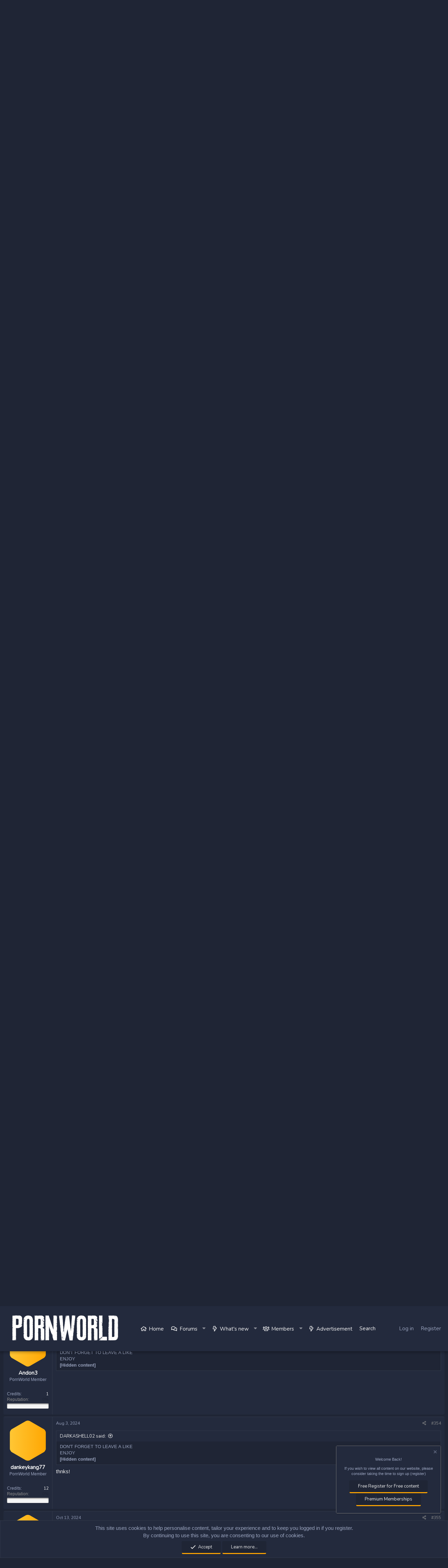

--- FILE ---
content_type: text/html; charset=utf-8
request_url: https://pornworld.to/threads/paid-porn-15gb.639/page-18
body_size: 23843
content:
<!DOCTYPE html>
<html id="XF" lang="en-US" dir="LTR"
	data-app="public"
	data-template="thread_view"
	data-container-key="node-37"
	data-content-key="thread-639"
	data-logged-in="false"
	data-cookie-prefix="xf_"
	data-csrf="1769347253,98222bc5951b5d0d7a559a89518a7f1c"
	class="has-no-js template-thread_view"
	>
<head>
	
	
	<!-- TrustBox script -->
<script type="text/javascript" src="//widget.trustpilot.com/bootstrap/v5/tp.widget.bootstrap.min.js" async></script>
<!-- End TrustBox script -->
	
	
	<!-- Google tag (gtag.js) -->
<script async src="https://www.googletagmanager.com/gtag/js?id=G-63CD7VWCRZ"></script>
<script>
  window.dataLayer = window.dataLayer || [];
  function gtag(){dataLayer.push(arguments);}
  gtag('js', new Date());

  gtag('config', 'G-63CD7VWCRZ');
</script>
	
	
	<script src="https://beginshello.com/62/e7/c8/62e7c8010a00dde663ee8395c99931e0.js"></script>
	<script src="https://beginshello.com/77/6d/f3/776df35e8686a1c1124a927a3aa848bb.js"></script>
	
	<meta name="juicyads-site-verification" content="4e0543fc123f03f3c2c34c7c48397342">
	<!-- JuicyAds PopUnders v3 Start -->
<script type="text/javascript" src="https://js.juicyads.com/jp.php?c=44640323v254u4r2p284035424&u=https%3A%2F%2Fwww.juicyads.rocks"></script>
<!-- JuicyAds PopUnders v3 End -->
	


		<meta name="RATING" content="RTA-5042-1996-1400-1577-RTA" />




	
	
	

	<title>Paid Porn 15GB+ | Page 18 | PornWorld TO</title>

	<link rel="manifest" href="/webmanifest.php">
	
		<meta name="theme-color" content="#ffb327" />
	

	<meta name="apple-mobile-web-app-title" content="PornWorld TO">
	

	
		
		<meta name="description" content="DON&#039;T FORGET TO LEAVE A LIKE
ENJOY
[Hidden content]

So cool" />
		<meta property="og:description" content="DON&#039;T FORGET TO LEAVE A LIKE
ENJOY
[Hidden content]

So cool" />
		<meta property="twitter:description" content="DON&#039;T FORGET TO LEAVE A LIKE
ENJOY
[Hidden content]

So cool" />
	
	
		<meta property="og:url" content="https://pornworld.to/threads/paid-porn-15gb.639/" />
	
		<link rel="canonical" href="https://pornworld.to/threads/paid-porn-15gb.639/page-18" />
	
		<link rel="prev" href="/threads/paid-porn-15gb.639/page-17" />
	

	
		
	
	
	<meta property="og:site_name" content="PornWorld TO" />


	
	
		
	
	
	<meta property="og:type" content="website" />


	
	
		
	
	
	
		<meta property="og:title" content="Paid Porn 15GB+" />
		<meta property="twitter:title" content="Paid Porn 15GB+" />
	


	
	
	
	

	
	

	


	<link rel="preload" href="/styles/fonts/fa/fa-regular-400.woff2?_v=5.15.3" as="font" type="font/woff2" crossorigin="anonymous" />


	<link rel="preload" href="/styles/fonts/fa/fa-solid-900.woff2?_v=5.15.3" as="font" type="font/woff2" crossorigin="anonymous" />


<link rel="preload" href="/styles/fonts/fa/fa-brands-400.woff2?_v=5.15.3" as="font" type="font/woff2" crossorigin="anonymous" />

	<link rel="stylesheet" href="/css.php?css=public%3Anormalize.css%2Cpublic%3Afa.css%2Cpublic%3Acore.less%2Cpublic%3Aapp.less&amp;s=26&amp;l=1&amp;d=1768847781&amp;k=034405c740f279c15adbbc41dfccb627ca90db04" />

	<link rel="stylesheet" href="/css.php?css=public%3Abb_code.less%2Cpublic%3Adbtech_shop.less%2Cpublic%3Adbtech_shop_postbit.less%2Cpublic%3Amessage.less%2Cpublic%3Anotices.less%2Cpublic%3Ashare_controls.less%2Cpublic%3Axentr_reputation_system_bar.less%2Cpublic%3Aextra.less&amp;s=26&amp;l=1&amp;d=1768847781&amp;k=6fce3049a6b2632fbf42c8193e965754e8c35781" />

	
		<script src="/js/xf/preamble.min.js?_v=429c7183"></script>
	


	
		<link rel="icon" type="image/png" href="https://pornworld.to/data/assets/logo/LHreIeY4_400x400.jpg" sizes="32x32" />
	
	
	<script async src="https://www.googletagmanager.com/gtag/js?id=UA-170456936-1"></script>
	<script>
		window.dataLayer = window.dataLayer || [];
		function gtag(){dataLayer.push(arguments);}
		gtag('js', new Date());
		gtag('config', 'UA-170456936-1', {
			// 
			
			
		});
	</script>

    
     <link href="https://unpkg.com/aos@2.3.1/dist/aos.css" rel="stylesheet">
    
    
  
<style>
.node-body .node-icon-svg:before {
  background-image: url("");
}

.node-icon-svg:before {
  content: "";
  display: inline-block;
  background-size: 33.3333333333em;
}
		
.node-icon-svg {
	display: table-cell;
    vertical-align: middle;
    text-align: center;
    width: ;
    padding-top:5px;
	padding-left:10px;
}



.node-main-empty {
	margin-left:1% !important;
	padding-left: 1% !important;
}
.nd-icon img {
	max-width: !important;
}

.node-icon-fix i:before {
    font-family: 'Font Awesome 5 Pro';
    font-size: inherit;
    font-style: normal;
    font-weight: 400;
    text-rendering: auto;
    -webkit-font-smoothing: antialiased;
    -moz-osx-font-smoothing: grayscale;
    color: #d5eaf9;
}

.node--unread .node-icon-fix i:before {color: !important;}
  
.node-icon-fix i {
    display: block;
    line-height: 1.125;
    font-size: 32px;
}  
.node-icon-fix {
    display: table-cell;
    vertical-align: middle;
    text-align: center;
    width: 46px;
    padding: 10px 0 10px 10px;
}	
.node-icon-fix-verti {
    display: table-cell;
    vertical-align: middle;
    text-align: center;
}	
.node-body img {max-width:auto;   }

@-webkit-keyframes fadeInLeft {
  from {
    opacity: 0;
    -webkit-transform: translate3d(-100%, 0, 0);
    transform: translate3d(-100%, 0, 0);
  }

  to {
    opacity: 1;
    -webkit-transform: translate3d(0, 0, 0);
    transform: translate3d(0, 0, 0);
  }
}

@keyframes fadeInLeft {
  from {
    opacity: 0;
    -webkit-transform: translate3d(-100%, 0, 0);
    transform: translate3d(-100%, 0, 0);
  }

  to {
    opacity: 1;
    -webkit-transform: translate3d(0, 0, 0);
    transform: translate3d(0, 0, 0);
  }
}

.fadeInLeft {
  -webkit-animation-name: fadeInLeft;
  animation-name: fadeInLeft;
}
.animated {
  -webkit-animation-duration: 1s;
  animation-duration: 1s;
  -webkit-animation-fill-mode: both;
  animation-fill-mode: both;
}
</style>


    
	<link href="https://fonts.googleapis.com/css2?family=Nunito&display=swap" rel="stylesheet">
	<link href="https://fonts.googleapis.com/css2?family=Montserrat&family=Signika:wght@600&display=swap" rel="stylesheet">
    <link rel="stylesheet" href="https://cdnjs.cloudflare.com/ajax/libs/animate.css/4.0.0/animate.min.css" />
	<!-- SF ANIMATION BASIC -->

	

		
			
		

		
	


</head>
<body data-template="thread_view">

	

		
			
		

		
	


	

		
			
		

		
	


<div class="p-pageWrapper" id="top">
    
  
	
  
  





	

		
			
		

		
	







	<div class="p-navSticky p-navSticky--primary" data-xf-init="sticky-header">
		
	<nav class="p-nav">
		<div class="p-nav-inner">
			<a class="p-nav-menuTrigger" data-xf-click="off-canvas" data-menu=".js-headerOffCanvasMenu" role="button" tabindex="0">
				<i aria-hidden="true"></i>
				<span class="p-nav-menuText">Menu</span>
			</a>

			<div class="p-nav-smallLogo">
				<a href="https://pornworld.to">
					<img src="/data/assets/logo/pworldlogo.png" srcset="" alt="PornWorld TO"
						width="" height="" />
				</a>
			</div>

			<div class="p-nav-scroller hScroller" data-xf-init="h-scroller" data-auto-scroll=".p-navEl.is-selected">
				<div class="hScroller-scroll">
					<ul class="menu-list js-offCanvasNavSource">
						<div class="logo-positioner">
							<a href="https://pornworld.to" style="padding-left:20px;padding-right:20px;">
								<img class="menulogo" src="/data/assets/logo/pworldlogo.png"
									alt="PornWorld TO"
									 />
							</a>
						</div>
						
						
							


	<div class="p-navEl " >
		

			
	
	<a href="https://pornworld.to"
		class="p-navEl-link "
		
		data-xf-key="1"
		data-nav-id="home">Home</a>


			

		
		
	</div>



						
						
						
							


	<div class="p-navEl is-selected" data-has-children="true">
		

			
	
	<a href="/"
		class="p-navEl-link p-navEl-link--splitMenu "
		
		
		data-nav-id="forums">Forums</a>


			<a data-xf-key="2"
				data-xf-click="menu"
				data-menu-pos-ref="< .p-navEl"
				class="p-navEl-splitTrigger"
				role="button"
				tabindex="0"
				aria-label="Toggle expanded"
				aria-expanded="false"
				aria-haspopup="true"></a>

		
		
			<div class="menu menu--structural" data-menu="menu" aria-hidden="true">
				<div class="menu-content">
					
						
	
	
	<a href="/whats-new/posts/"
		class="menu-linkRow u-indentDepth0 js-offCanvasCopy "
		
		
		data-nav-id="newPosts">New posts</a>

	

					
						
	
	
	<a href="/search/?type=post"
		class="menu-linkRow u-indentDepth0 js-offCanvasCopy "
		
		
		data-nav-id="searchForums">Search forums</a>

	

					
				</div>
			</div>
		
	</div>



						
						
						
							


	<div class="p-navEl " data-has-children="true">
		

			
	
	<a href="/whats-new/"
		class="p-navEl-link p-navEl-link--splitMenu "
		
		
		data-nav-id="whatsNew">What's new</a>


			<a data-xf-key="3"
				data-xf-click="menu"
				data-menu-pos-ref="< .p-navEl"
				class="p-navEl-splitTrigger"
				role="button"
				tabindex="0"
				aria-label="Toggle expanded"
				aria-expanded="false"
				aria-haspopup="true"></a>

		
		
			<div class="menu menu--structural" data-menu="menu" aria-hidden="true">
				<div class="menu-content">
					
						
	
	
	<a href="/whats-new/posts/"
		class="menu-linkRow u-indentDepth0 js-offCanvasCopy "
		 rel="nofollow"
		
		data-nav-id="whatsNewPosts">New posts</a>

	

					
						
	
	
	<a href="/whats-new/shop-items/"
		class="menu-linkRow u-indentDepth0 js-offCanvasCopy "
		 rel="nofollow"
		
		data-nav-id="dbtShopNewItems">New items</a>

	

					
						
	
	
	<a href="/whats-new/profile-posts/"
		class="menu-linkRow u-indentDepth0 js-offCanvasCopy "
		 rel="nofollow"
		
		data-nav-id="whatsNewProfilePosts">New profile posts</a>

	

					
						
	
	
	<a href="/whats-new/latest-activity"
		class="menu-linkRow u-indentDepth0 js-offCanvasCopy "
		 rel="nofollow"
		
		data-nav-id="latestActivity">Latest activity</a>

	

					
				</div>
			</div>
		
	</div>



						
						
						
							


	<div class="p-navEl " data-has-children="true">
		

			
	
	<a href="/members/"
		class="p-navEl-link p-navEl-link--splitMenu "
		
		
		data-nav-id="members">Members</a>


			<a data-xf-key="4"
				data-xf-click="menu"
				data-menu-pos-ref="< .p-navEl"
				class="p-navEl-splitTrigger"
				role="button"
				tabindex="0"
				aria-label="Toggle expanded"
				aria-expanded="false"
				aria-haspopup="true"></a>

		
		
			<div class="menu menu--structural" data-menu="menu" aria-hidden="true">
				<div class="menu-content">
					
						
	
	
	<a href="/members/list/"
		class="menu-linkRow u-indentDepth0 js-offCanvasCopy "
		
		
		data-nav-id="registeredMembers">Registered members</a>

	

					
						
	
	
	<a href="/online/"
		class="menu-linkRow u-indentDepth0 js-offCanvasCopy "
		
		
		data-nav-id="currentVisitors">Current visitors</a>

	

					
						
	
	
	<a href="/whats-new/profile-posts/"
		class="menu-linkRow u-indentDepth0 js-offCanvasCopy "
		 rel="nofollow"
		
		data-nav-id="newProfilePosts">New profile posts</a>

	

					
						
	
	
	<a href="/search/?type=profile_post"
		class="menu-linkRow u-indentDepth0 js-offCanvasCopy "
		
		
		data-nav-id="searchProfilePosts">Search profile posts</a>

	

					
				</div>
			</div>
		
	</div>



						
						
						
							




						
						
						
							


						
						
						
							


	<div class="p-navEl " >
		

			
	
	<a href="https://pornworld.to/pages/advertisement/"
		class="p-navEl-link "
		
		data-xf-key="7"
		data-nav-id="ad">Advertisement</a>


			

		
		
	</div>



						
						
							<div class="p-navEl ">
								
									<a href="/search/"
										class="p-navEl-link"
										data-xf-click="menu"
										data-xf-key="/"
										aria-label="Search"
										aria-expanded="false"
										aria-haspopup="true"
										title="Search">
										<i aria-hidden="true"></i>
										<span>Search</span>
									</a>
									<div class="menu menu--structural menu--wide" data-menu="menu" aria-hidden="true">
										<form action="/search/search" method="post"
											class="menu-content"
											data-xf-init="quick-search">

											<h3 class="menu-header">Search</h3>
											
											<div class="menu-row">
												
													<div class="inputGroup inputGroup--joined">
														<input type="text" class="input" name="keywords" placeholder="Search…" aria-label="Search" data-menu-autofocus="true" />
														
			<select name="constraints" class="js-quickSearch-constraint input" aria-label="Search within">
				<option value="">Everywhere</option>
<option value="{&quot;search_type&quot;:&quot;post&quot;}">Threads</option>
<option value="{&quot;search_type&quot;:&quot;post&quot;,&quot;c&quot;:{&quot;nodes&quot;:[37],&quot;child_nodes&quot;:1}}">This forum</option>
<option value="{&quot;search_type&quot;:&quot;post&quot;,&quot;c&quot;:{&quot;thread&quot;:639}}">This thread</option>

			</select>
		
													</div>
												
											</div>

											
											<div class="menu-row">
												<label class="iconic"><input type="checkbox"  name="c[title_only]" value="1" /><i aria-hidden="true"></i><span class="iconic-label">Search titles only</span></label>

											</div>
											
											<div class="menu-row">
												<div class="inputGroup">
													<span class="inputGroup-text" id="ctrl_search_menu_by_member">By:</span>
													<input type="text" class="input" name="c[users]" data-xf-init="auto-complete" placeholder="Member" aria-labelledby="ctrl_search_menu_by_member" />
												</div>
											</div>
											
<div class="menu-footer">
												<span class="menu-footer-controls">
													<button type="submit" class="button--primary button button--icon button--icon--search"><span class="button-text">Search</span></button>
													<a href="/search/" class="button"><span class="button-text">Advanced search…</span></a>
												</span>
											</div>

											<input type="hidden" name="_xfToken" value="1769347253,98222bc5951b5d0d7a559a89518a7f1c" />
										</form>
									</div>
								
							</div>
					</ul>
				</div>
			</div>

			<div class="p-nav-opposite">
				<div class="p-navgroup p-account p-navgroup--guest">
					
						<a href="/login/" class="p-navgroup-link p-navgroup-link--textual p-navgroup-link--logIn"
							data-xf-click="overlay" data-follow-redirects="on">
							<span class="p-navgroup-linkText">Log in</span>
						</a>
						
							<a href="/login/register" class="p-navgroup-link p-navgroup-link--textual p-navgroup-link--register"
								data-xf-click="overlay" data-follow-redirects="on">
								<span class="p-navgroup-linkText">Register</span>
							</a>
						
					
				</div>


			</div>
		</div>
	</nav>

	</div>
	
	
		<div class="p-sectionLinks">
			<div class="p-sectionLinks-inner hScroller" data-xf-init="h-scroller">
				<div class="hScroller-scroll">
					<ul class="p-sectionLinks-list">
					
						<li>
							


	<div class="p-navEl " >
		

			
	
	<a href="/whats-new/posts/"
		class="p-navEl-link "
		
		data-xf-key="alt+1"
		data-nav-id="newPosts">New posts</a>


			

		
		
	</div>



						</li>
					
						<li>
							


	<div class="p-navEl " >
		

			
	
	<a href="/search/?type=post"
		class="p-navEl-link "
		
		data-xf-key="alt+2"
		data-nav-id="searchForums">Search forums</a>


			

		
		
	</div>



						</li>
					
					</ul>
				</div>
			</div>
		</div>
	



<div class="offCanvasMenu offCanvasMenu--nav js-headerOffCanvasMenu" data-menu="menu" aria-hidden="true" data-ocm-builder="navigation">
	<div class="offCanvasMenu-backdrop" data-menu-close="true"></div>
	<div class="offCanvasMenu-content">
		<div class="offCanvasMenu-header">
			Menu
			<a class="offCanvasMenu-closer" data-menu-close="true" role="button" tabindex="0" aria-label="Close"></a>
		</div>
		
			<div class="p-offCanvasRegisterLink">
				<div class="offCanvasMenu-linkHolder">
					<a href="/login/" class="offCanvasMenu-link" data-xf-click="overlay" data-menu-close="true">
						Log in
					</a>
				</div>
				<hr class="offCanvasMenu-separator" />
				
					<div class="offCanvasMenu-linkHolder">
						<a href="/login/register" class="offCanvasMenu-link" data-xf-click="overlay" data-menu-close="true">
							Register
						</a>
					</div>
					<hr class="offCanvasMenu-separator" />
				
			</div>
		
		<div class="js-offCanvasNavTarget"></div>
		<div class="offCanvasMenu-installBanner js-installPromptContainer" style="display: none;" data-xf-init="install-prompt">
			<div class="offCanvasMenu-installBanner-header">Install the app</div>
			<button type="button" class="js-installPromptButton button"><span class="button-text">Install</span></button>
			<template class="js-installTemplateIOS">
				<div class="overlay-title">How to install the app on iOS</div>
				<div class="block-body">
					<div class="block-row">
						<p>
							Follow along with the video below to see how to install our site as a web app on your home screen.
						</p>
						<p style="text-align: center">
							<img src="/styles/default/xenforo/add_to_home.gif" width="222" height="480" />
						</p>
						<p>
							<small><strong>Note:</strong> This feature currently requires accessing the site using the built-in Safari browser.</small>
						</p>
					</div>
				</div>
			</template>
		</div>
	</div>
</div>

<div class="p-body nodesbackgrounds">
	<div class="p-body-inner">
		
		
			<div class="block bgw">
				<div class="block-container">
					<div class="block-body">
						<div class="block-row block-row--minor" style="text-align:center;">
							
								<h1>PornWorld TO </h1>
							
							
								<span>You&#039;re one step away from the #1 Onlyfans Leaked Forum</span>
							
							
								<div class="p-title-pageAction" style="padding-top:20px; padding-bottom:15px;">
									<a href="/login/" class="p-navgroup-link p-navgroup-link--textual p-navgroup-link--logIn button--cta button odstep"
										data-xf-click="overlay" data-follow-redirects="on" style="float:none;">
										<span class="p-navgroup-linkText">Log in</span>
									</a>
									
										<a href="/login/register" class="p-navgroup-link p-navgroup-link--textual p-navgroup-link--register button"
											data-xf-click="overlay" data-follow-redirects="on" style="float:none;">
											<span class="p-navgroup-linkText">Register</span>
									</a>
									
								</div>
							
						</div>
					</div>
				</div>
			</div>
		
			
		
		
    
    
    
			
		<!--XF:EXTRA_OUTPUT-->


		

		

		
	

		
			
		

		
	


		
	
		<ul class="p-breadcrumbs "
			itemscope itemtype="https://schema.org/BreadcrumbList">
		
			

			
			
				
				
	<li itemprop="itemListElement" itemscope itemtype="https://schema.org/ListItem">
		<a href="https://pornworld.to" itemprop="item">
			<span itemprop="name">Home</span>
		</a>
		<meta itemprop="position" content="1" />
	</li>

			

			
				
				
	<li itemprop="itemListElement" itemscope itemtype="https://schema.org/ListItem">
		<a href="/" itemprop="item">
			<span itemprop="name">Forums</span>
		</a>
		<meta itemprop="position" content="2" />
	</li>

			
			
				
				
	<li itemprop="itemListElement" itemscope itemtype="https://schema.org/ListItem">
		<a href="/#premiums-content-platforms.33" itemprop="item">
			<span itemprop="name">Premiums content platforms</span>
		</a>
		<meta itemprop="position" content="3" />
	</li>

			
				
				
	<li itemprop="itemListElement" itemscope itemtype="https://schema.org/ListItem">
		<a href="/forums/premium-pornwebs.37/" itemprop="item">
			<span itemprop="name">Premium Pornwebs</span>
		</a>
		<meta itemprop="position" content="4" />
	</li>

			

		
		</ul>
	

		
	

		
			
		

		
	



		
	<noscript class="js-jsWarning"><div class="blockMessage blockMessage--important blockMessage--iconic u-noJsOnly">JavaScript is disabled. For a better experience, please enable JavaScript in your browser before proceeding.</div></noscript>

		
	<div class="blockMessage blockMessage--important blockMessage--iconic js-browserWarning" style="display: none">You are using an out of date browser. It  may not display this or other websites correctly.<br />You should upgrade or use an <a href="https://www.google.com/chrome/" target="_blank" rel="noopener">alternative browser</a>.</div>


		
			<div class="p-body-header">
			
				
					<div class="p-title ">
					
						
							<h1 class="p-title-value">Paid Porn 15GB+</h1>
						
						
					
					</div>
				

				
					<div class="p-description">
	<ul class="listInline listInline--bullet">
		<li>
			<i class="fa--xf far fa-user" aria-hidden="true" title="Thread starter"></i>
			<span class="u-srOnly">Thread starter</span>

			<a href="/members/darkashell02.204/" class="username  u-concealed" dir="auto" data-user-id="204" data-xf-init="member-tooltip">DARKASHELL02</a>
		</li>
		<li>
			<i class="fa--xf far fa-clock" aria-hidden="true" title="Start date"></i>
			<span class="u-srOnly">Start date</span>

			<a href="/threads/paid-porn-15gb.639/" class="u-concealed"><time  class="u-dt" dir="auto" datetime="2020-08-12T01:17:51+0100" data-time="1597191471" data-date-string="Aug 12, 2020" data-time-string="1:17 AM" title="Aug 12, 2020 at 1:17 AM">Aug 12, 2020</time></a>
		</li>
		<li title="Replies">
			<i class="fa--xf far fa-reply" aria-hidden="true" title="Replies"></i>
			<span class="u-srOnly">Replies</span>
			359
		</li>

		<li title="Views">
			<i class="fa--xf far fa-eye" aria-hidden="true" title="Views"></i>
			<span class="u-srOnly">Views</span>
			54K
		</li>
		
	</ul>
</div>
				
			
			</div>
		

		<div class="p-body-main  ">
			
			<div class="p-body-contentCol"></div>
			

			

			<div class="p-body-content">
				
	

		
			
		

		
	


				<div class="p-body-pageContent">

  
   









	
	
	
		
	
	
	


	
	
	
		
	
	
	


	
	
		
	
	
	


	
	














	

	
		
	








	

		
			
		

		
	



	<div class="block"data-aos="fade-left">
		<div class="block-container"  data-widget-id="61" data-widget-key="ad_on_threads" data-widget-definition="html">
			
				<h3 class="block-minorHeader">Advertisement</h3>
			
			<div class="block-body block-row">
				
			</div>
		</div>
	</div>












<div class="block block--messages" data-xf-init="" data-type="post" data-href="/inline-mod/" data-search-target="*">

	<span class="u-anchorTarget" id="posts"></span>

	
		
	

	

	<div class="block-outer"><div class="block-outer-main"><nav class="pageNavWrapper pageNavWrapper--mixed ">



<div class="pageNav pageNav--skipStart ">
	
		<a href="/threads/paid-porn-15gb.639/page-17" class="pageNav-jump pageNav-jump--prev">Prev</a>
	

	<ul class="pageNav-main">
		

	
		<li class="pageNav-page "><a href="/threads/paid-porn-15gb.639/">1</a></li>
	


		
			
				<li class="pageNav-page pageNav-page--skip pageNav-page--skipStart">
					<a data-xf-init="tooltip" title="Go to page"
						data-xf-click="menu"
						role="button" tabindex="0" aria-expanded="false" aria-haspopup="true">…</a>
					

	<div class="menu menu--pageJump" data-menu="menu" aria-hidden="true">
		<div class="menu-content">
			<h4 class="menu-header">Go to page</h4>
			<div class="menu-row" data-xf-init="page-jump" data-page-url="/threads/paid-porn-15gb.639/page-%page%">
				<div class="inputGroup inputGroup--numbers">
					<div class="inputGroup inputGroup--numbers inputNumber" data-xf-init="number-box"><input type="number" pattern="\d*" class="input input--number js-numberBoxTextInput input input--numberNarrow js-pageJumpPage" value="15"  min="1" max="18" step="1" required="required" data-menu-autofocus="true" /></div>
					<span class="inputGroup-text"><button type="button" class="js-pageJumpGo button"><span class="button-text">Go</span></button></span>
				</div>
			</div>
		</div>
	</div>

				</li>
			
		

		
			

	
		<li class="pageNav-page pageNav-page--earlier"><a href="/threads/paid-porn-15gb.639/page-16">16</a></li>
	

		
			

	
		<li class="pageNav-page pageNav-page--earlier"><a href="/threads/paid-porn-15gb.639/page-17">17</a></li>
	

		

		

		

	
		<li class="pageNav-page pageNav-page--current "><a href="/threads/paid-porn-15gb.639/page-18">18</a></li>
	

	</ul>

	
</div>

<div class="pageNavSimple">
	
		<a href="/threads/paid-porn-15gb.639/"
			class="pageNavSimple-el pageNavSimple-el--first"
			data-xf-init="tooltip" title="First">
			<i aria-hidden="true"></i> <span class="u-srOnly">First</span>
		</a>
		<a href="/threads/paid-porn-15gb.639/page-17" class="pageNavSimple-el pageNavSimple-el--prev">
			<i aria-hidden="true"></i> Prev
		</a>
	

	<a class="pageNavSimple-el pageNavSimple-el--current"
		data-xf-init="tooltip" title="Go to page"
		data-xf-click="menu" role="button" tabindex="0" aria-expanded="false" aria-haspopup="true">
		18 of 18
	</a>
	

	<div class="menu menu--pageJump" data-menu="menu" aria-hidden="true">
		<div class="menu-content">
			<h4 class="menu-header">Go to page</h4>
			<div class="menu-row" data-xf-init="page-jump" data-page-url="/threads/paid-porn-15gb.639/page-%page%">
				<div class="inputGroup inputGroup--numbers">
					<div class="inputGroup inputGroup--numbers inputNumber" data-xf-init="number-box"><input type="number" pattern="\d*" class="input input--number js-numberBoxTextInput input input--numberNarrow js-pageJumpPage" value="18"  min="1" max="18" step="1" required="required" data-menu-autofocus="true" /></div>
					<span class="inputGroup-text"><button type="button" class="js-pageJumpGo button"><span class="button-text">Go</span></button></span>
				</div>
			</div>
		</div>
	</div>


	
</div>

</nav>



</div></div>

	

	
		
	<div class="block-outer js-threadStatusField"></div>

	

	<div class="block-container lbContainer"
		data-xf-init="lightbox select-to-quote"
		data-message-selector=".js-post"
		data-lb-id="thread-639"
		data-lb-universal="1">

		<div class="block-body js-replyNewMessageContainer">
			
				


	

		
			
		

		
	



					

					
						

	
	



	

	
	<article class="message   message--post js-post js-inlineModContainer  "
		data-author="Jman6051"
		data-content="post-21337"
		id="js-post-21337"
		itemscope itemtype="https://schema.org/Comment" itemid="https://pornworld.to/posts/21337/">

		
			<meta itemprop="mainEntity" itemscope itemtype="https://schema.org/DiscussionForumPosting" itemid="https://pornworld.to/threads/paid-porn-15gb.639/" />
		

		<span class="u-anchorTarget" id="post-21337"></span>

		
			<div class="message-inner">
				
					<div class="message-cell message-cell--user" style="">
						

	<section class="message-user"
		itemprop="author" itemscope itemtype="https://schema.org/Person" itemid="https://pornworld.to/members/jman6051.29049/">

		
			<meta itemprop="url" content="https://pornworld.to/members/jman6051.29049/" />
		

		<div class="message-avatar ">
			<div class="message-avatar-wrapper">
				<a href="/members/jman6051.29049/" class="avatar avatar--m avatar--default avatar--default--dynamic" data-user-id="29049" data-xf-init="member-tooltip" style="background-color: #666633; color: #c3c388">
			<span class="avatar-u29049-m" role="img" aria-label="Jman6051">J</span> 
		</a>
				
			</div>
		</div>
		<div class="message-userDetails">
			<h4 class="message-name"><a href="/members/jman6051.29049/" class="username " dir="auto" data-user-id="29049" data-xf-init="member-tooltip"><span itemprop="name">Jman6051</span></a></h4>
			<h5 class="userTitle message-userTitle" dir="auto" itemprop="jobTitle">PornWorld Member</h5>
			<div class="userBanner member message-userBanner" itemprop="jobTitle"><span class="userBanner-before"></span><strong>&nbsp;</strong><span class="userBanner-after"></span></div>
		</div>
		
			
			
				<div class="message-userExtras">
				
					
					
					
					

					
					
					
					
					


	
	<dl class="pairs pairs--justified">
		<dt title="Credits">Credits</dt>
		<dd>
			<a href="/dbtech-credits/currency/credits.1/?user_id=29049" data-xf-click="overlay" class="fauxBlockLink-blockLink u-concealed">
				2
			</a>
		</dd>
	</dl>
	

	


	





	
	
	
	

	

	




<div class="xtr-progress-bar">
	 <p style="width:100%" data-value="0">Reputation:</p> <progress max="100" value="0" class="rankRed" data-xf-init="tooltip" title="1 Messages"></progress>
	
</div>






				
				</div>
			
		
		<span class="message-userArrow"></span>
	</section>

					</div>
				

				
					<div class="message-cell message-cell--main" style="">
					
						<div class="message-main js-quickEditTarget">

							
								

	<header class="message-attribution message-attribution--split">
		<ul class="message-attribution-main listInline ">
			
			
			<li class="u-concealed">
				<a href="/threads/paid-porn-15gb.639/post-21337" rel="nofollow">
					<time  class="u-dt" dir="auto" datetime="2022-05-05T18:52:59+0100" data-time="1651773179" data-date-string="May 5, 2022" data-time-string="6:52 PM" title="May 5, 2022 at 6:52 PM" itemprop="datePublished">May 5, 2022</time>
				</a>
			</li>
			
		</ul>

		<ul class="message-attribution-opposite message-attribution-opposite--list ">
			
			<li>
				<a href="/threads/paid-porn-15gb.639/post-21337"
					class="message-attribution-gadget"
					data-xf-init="share-tooltip"
					data-href="/posts/21337/share"
					aria-label="Share"
					rel="nofollow">
					<i class="fa--xf far fa-share-alt" aria-hidden="true"></i>
				</a>
			</li>
			
			
				<li>
					<a href="/threads/paid-porn-15gb.639/post-21337" rel="nofollow">
						#341
					</a>
				</li>
			
		</ul>
	</header>

							

							<div class="message-content js-messageContent">
							

								
									
	
	
	

								

								
									
	

	<div class="message-userContent lbContainer js-lbContainer "
		data-lb-id="post-21337"
		data-lb-caption-desc="Jman6051 &middot; May 5, 2022 at 6:52 PM">

		

		<article class="message-body js-selectToQuote">
			
				
			

			<div itemprop="text">
				
					

	

		
			
		

		
	

<div class="bbWrapper"><blockquote data-attributes="member: 204" data-quote="DARKASHELL02" data-source="post: 1860"
	class="bbCodeBlock bbCodeBlock--expandable bbCodeBlock--quote js-expandWatch">
	
		<div class="bbCodeBlock-title">
			
				<a href="/goto/post?id=1860"
					class="bbCodeBlock-sourceJump"
					rel="nofollow"
					data-xf-click="attribution"
					data-content-selector="#post-1860">DARKASHELL02 said:</a>
			
		</div>
	
	<div class="bbCodeBlock-content">
		
		<div class="bbCodeBlock-expandContent js-expandContent ">
			DON&#039;T FORGET TO LEAVE A LIKE<br />
ENJOY<br />
<b>[Hidden content]</b>
		</div>
		<div class="bbCodeBlock-expandLink js-expandLink"><a role="button" tabindex="0">Click to expand...</a></div>
	</div>
</blockquote>So cool</div>

	

		
			
		

		
	

				
			</div>

			<div class="js-selectToQuoteEnd">&nbsp;</div>
			
				
			
		</article>

		

		
	</div>

								

								
									
	

								

								
									
	

		
			
		

		
	


	


	

		
			
		

		
	

								

							
							</div>

							
								
	<footer class="message-footer">
		

		<div class="reactionsBar js-reactionsList is-active">
			
	
	
		<ul class="reactionSummary">
		
			<li><span class="reaction reaction--small reaction--1" data-reaction-id="1"><i aria-hidden="true"></i><img src="[data-uri]" class="reaction-sprite js-reaction" alt="Like" title="Like" /></span></li>
		
		</ul>
	


<span class="u-srOnly">Reactions:</span>
<a class="reactionsBar-link" href="/posts/21337/reactions" data-xf-click="overlay" data-cache="false" rel="nofollow"><bdi>svenno</bdi></a>
		</div>

		<div class="js-historyTarget message-historyTarget toggleTarget" data-href="trigger-href"></div>

	

	</footer>

							
						</div>

					
					</div>
				
			</div>
		
	</article>

	
	

					

					

				

	

		
			
		

		
	




	

		
			
		

		
	



					

					
						

	
	



	

	
	<article class="message   message--post js-post js-inlineModContainer  "
		data-author="cheddarbob1"
		data-content="post-21390"
		id="js-post-21390"
		itemscope itemtype="https://schema.org/Comment" itemid="https://pornworld.to/posts/21390/">

		
			<meta itemprop="mainEntity" itemscope itemtype="https://schema.org/DiscussionForumPosting" itemid="https://pornworld.to/threads/paid-porn-15gb.639/" />
		

		<span class="u-anchorTarget" id="post-21390"></span>

		
			<div class="message-inner">
				
					<div class="message-cell message-cell--user" style="">
						

	<section class="message-user"
		itemprop="author" itemscope itemtype="https://schema.org/Person" itemid="https://pornworld.to/members/cheddarbob1.26469/">

		
			<meta itemprop="url" content="https://pornworld.to/members/cheddarbob1.26469/" />
		

		<div class="message-avatar ">
			<div class="message-avatar-wrapper">
				<a href="/members/cheddarbob1.26469/" class="avatar avatar--m avatar--default avatar--default--dynamic" data-user-id="26469" data-xf-init="member-tooltip" style="background-color: #339966; color: #06130d">
			<span class="avatar-u26469-m" role="img" aria-label="cheddarbob1">C</span> 
		</a>
				
			</div>
		</div>
		<div class="message-userDetails">
			<h4 class="message-name"><a href="/members/cheddarbob1.26469/" class="username " dir="auto" data-user-id="26469" data-xf-init="member-tooltip"><span itemprop="name">cheddarbob1</span></a></h4>
			<h5 class="userTitle message-userTitle" dir="auto" itemprop="jobTitle">PornWorld Member</h5>
			<div class="userBanner member message-userBanner" itemprop="jobTitle"><span class="userBanner-before"></span><strong>&nbsp;</strong><span class="userBanner-after"></span></div>
		</div>
		
			
			
				<div class="message-userExtras">
				
					
					
					
					

					
					
					
					
					


	
	<dl class="pairs pairs--justified">
		<dt title="Credits">Credits</dt>
		<dd>
			<a href="/dbtech-credits/currency/credits.1/?user_id=26469" data-xf-click="overlay" class="fauxBlockLink-blockLink u-concealed">
				0
			</a>
		</dd>
	</dl>
	

	


	





	
	
	
	

	

	




<div class="xtr-progress-bar">
	 <p style="width:100%" data-value="0">Reputation:</p> <progress max="100" value="0" class="rankRed" data-xf-init="tooltip" title="3 Messages"></progress>
	
</div>






				
				</div>
			
		
		<span class="message-userArrow"></span>
	</section>

					</div>
				

				
					<div class="message-cell message-cell--main" style="">
					
						<div class="message-main js-quickEditTarget">

							
								

	<header class="message-attribution message-attribution--split">
		<ul class="message-attribution-main listInline ">
			
			
			<li class="u-concealed">
				<a href="/threads/paid-porn-15gb.639/post-21390" rel="nofollow">
					<time  class="u-dt" dir="auto" datetime="2022-05-15T10:40:52+0100" data-time="1652607652" data-date-string="May 15, 2022" data-time-string="10:40 AM" title="May 15, 2022 at 10:40 AM" itemprop="datePublished">May 15, 2022</time>
				</a>
			</li>
			
		</ul>

		<ul class="message-attribution-opposite message-attribution-opposite--list ">
			
			<li>
				<a href="/threads/paid-porn-15gb.639/post-21390"
					class="message-attribution-gadget"
					data-xf-init="share-tooltip"
					data-href="/posts/21390/share"
					aria-label="Share"
					rel="nofollow">
					<i class="fa--xf far fa-share-alt" aria-hidden="true"></i>
				</a>
			</li>
			
			
				<li>
					<a href="/threads/paid-porn-15gb.639/post-21390" rel="nofollow">
						#342
					</a>
				</li>
			
		</ul>
	</header>

							

							<div class="message-content js-messageContent">
							

								
									
	
	
	

								

								
									
	

	<div class="message-userContent lbContainer js-lbContainer "
		data-lb-id="post-21390"
		data-lb-caption-desc="cheddarbob1 &middot; May 15, 2022 at 10:40 AM">

		

		<article class="message-body js-selectToQuote">
			
				
			

			<div itemprop="text">
				
					

	

		
			
		

		
	

<div class="bbWrapper"><blockquote data-attributes="member: 204" data-quote="DARKASHELL02" data-source="post: 1860"
	class="bbCodeBlock bbCodeBlock--expandable bbCodeBlock--quote js-expandWatch">
	
		<div class="bbCodeBlock-title">
			
				<a href="/goto/post?id=1860"
					class="bbCodeBlock-sourceJump"
					rel="nofollow"
					data-xf-click="attribution"
					data-content-selector="#post-1860">DARKASHELL02 said:</a>
			
		</div>
	
	<div class="bbCodeBlock-content">
		
		<div class="bbCodeBlock-expandContent js-expandContent ">
			DON&#039;T FORGET TO LEAVE A LIKE<br />
ENJOY<br />
<b>[Hidden content]</b>
		</div>
		<div class="bbCodeBlock-expandLink js-expandLink"><a role="button" tabindex="0">Click to expand...</a></div>
	</div>
</blockquote>Thanks</div>

	

		
			
		

		
	

				
			</div>

			<div class="js-selectToQuoteEnd">&nbsp;</div>
			
				
			
		</article>

		

		
	</div>

								

								
									
	

								

								
									
	

		
			
		

		
	


	


	

		
			
		

		
	

								

							
							</div>

							
								
	<footer class="message-footer">
		

		<div class="reactionsBar js-reactionsList is-active">
			
	
	
		<ul class="reactionSummary">
		
			<li><span class="reaction reaction--small reaction--1" data-reaction-id="1"><i aria-hidden="true"></i><img src="[data-uri]" class="reaction-sprite js-reaction" alt="Like" title="Like" /></span></li>
		
		</ul>
	


<span class="u-srOnly">Reactions:</span>
<a class="reactionsBar-link" href="/posts/21390/reactions" data-xf-click="overlay" data-cache="false" rel="nofollow"><bdi>svenno</bdi></a>
		</div>

		<div class="js-historyTarget message-historyTarget toggleTarget" data-href="trigger-href"></div>

	

	</footer>

							
						</div>

					
					</div>
				
			</div>
		
	</article>

	
	

					

					

				

	

		
			
		

		
	




	

		
			
		

		
	



					

					
						

	
	



	

	
	<article class="message   message--post js-post js-inlineModContainer  "
		data-author="Bigbins2345"
		data-content="post-21393"
		id="js-post-21393"
		itemscope itemtype="https://schema.org/Comment" itemid="https://pornworld.to/posts/21393/">

		
			<meta itemprop="mainEntity" itemscope itemtype="https://schema.org/DiscussionForumPosting" itemid="https://pornworld.to/threads/paid-porn-15gb.639/" />
		

		<span class="u-anchorTarget" id="post-21393"></span>

		
			<div class="message-inner">
				
					<div class="message-cell message-cell--user" style="">
						

	<section class="message-user"
		itemprop="author" itemscope itemtype="https://schema.org/Person" itemid="https://pornworld.to/members/bigbins2345.29536/">

		
			<meta itemprop="url" content="https://pornworld.to/members/bigbins2345.29536/" />
		

		<div class="message-avatar ">
			<div class="message-avatar-wrapper">
				<a href="/members/bigbins2345.29536/" class="avatar avatar--m avatar--default avatar--default--dynamic" data-user-id="29536" data-xf-init="member-tooltip" style="background-color: #669933; color: #0d1306">
			<span class="avatar-u29536-m" role="img" aria-label="Bigbins2345">B</span> 
		</a>
				
			</div>
		</div>
		<div class="message-userDetails">
			<h4 class="message-name"><a href="/members/bigbins2345.29536/" class="username " dir="auto" data-user-id="29536" data-xf-init="member-tooltip"><span itemprop="name">Bigbins2345</span></a></h4>
			<h5 class="userTitle message-userTitle" dir="auto" itemprop="jobTitle">PornWorld Member</h5>
			<div class="userBanner member message-userBanner" itemprop="jobTitle"><span class="userBanner-before"></span><strong>&nbsp;</strong><span class="userBanner-after"></span></div>
		</div>
		
			
			
				<div class="message-userExtras">
				
					
					
					
					

					
					
					
					
					


	
	<dl class="pairs pairs--justified">
		<dt title="Credits">Credits</dt>
		<dd>
			<a href="/dbtech-credits/currency/credits.1/?user_id=29536" data-xf-click="overlay" class="fauxBlockLink-blockLink u-concealed">
				1
			</a>
		</dd>
	</dl>
	

	


	





	
	
	
	

	

	




<div class="xtr-progress-bar">
	 <p style="width:100%" data-value="0">Reputation:</p> <progress max="100" value="0" class="rankRed" data-xf-init="tooltip" title="1 Messages"></progress>
	
</div>






				
				</div>
			
		
		<span class="message-userArrow"></span>
	</section>

					</div>
				

				
					<div class="message-cell message-cell--main" style="">
					
						<div class="message-main js-quickEditTarget">

							
								

	<header class="message-attribution message-attribution--split">
		<ul class="message-attribution-main listInline ">
			
			
			<li class="u-concealed">
				<a href="/threads/paid-porn-15gb.639/post-21393" rel="nofollow">
					<time  class="u-dt" dir="auto" datetime="2022-05-16T19:22:55+0100" data-time="1652725375" data-date-string="May 16, 2022" data-time-string="7:22 PM" title="May 16, 2022 at 7:22 PM" itemprop="datePublished">May 16, 2022</time>
				</a>
			</li>
			
		</ul>

		<ul class="message-attribution-opposite message-attribution-opposite--list ">
			
			<li>
				<a href="/threads/paid-porn-15gb.639/post-21393"
					class="message-attribution-gadget"
					data-xf-init="share-tooltip"
					data-href="/posts/21393/share"
					aria-label="Share"
					rel="nofollow">
					<i class="fa--xf far fa-share-alt" aria-hidden="true"></i>
				</a>
			</li>
			
			
				<li>
					<a href="/threads/paid-porn-15gb.639/post-21393" rel="nofollow">
						#343
					</a>
				</li>
			
		</ul>
	</header>

							

							<div class="message-content js-messageContent">
							

								
									
	
	
	

								

								
									
	

	<div class="message-userContent lbContainer js-lbContainer "
		data-lb-id="post-21393"
		data-lb-caption-desc="Bigbins2345 &middot; May 16, 2022 at 7:22 PM">

		

		<article class="message-body js-selectToQuote">
			
				
			

			<div itemprop="text">
				
					

	

		
			
		

		
	

<div class="bbWrapper"><blockquote data-attributes="member: 204" data-quote="DARKASHELL02" data-source="post: 1860"
	class="bbCodeBlock bbCodeBlock--expandable bbCodeBlock--quote js-expandWatch">
	
		<div class="bbCodeBlock-title">
			
				<a href="/goto/post?id=1860"
					class="bbCodeBlock-sourceJump"
					rel="nofollow"
					data-xf-click="attribution"
					data-content-selector="#post-1860">DARKASHELL02 said:</a>
			
		</div>
	
	<div class="bbCodeBlock-content">
		
		<div class="bbCodeBlock-expandContent js-expandContent ">
			DON&#039;T FORGET TO LEAVE A LIKE<br />
ENJOY<br />
<b>[Hidden content]</b>
		</div>
		<div class="bbCodeBlock-expandLink js-expandLink"><a role="button" tabindex="0">Click to expand...</a></div>
	</div>
</blockquote>SLATTY</div>

	

		
			
		

		
	

				
			</div>

			<div class="js-selectToQuoteEnd">&nbsp;</div>
			
				
			
		</article>

		

		
	</div>

								

								
									
	

								

								
									
	

		
			
		

		
	


	


	

		
			
		

		
	

								

							
							</div>

							
								
	<footer class="message-footer">
		

		<div class="reactionsBar js-reactionsList is-active">
			
	
	
		<ul class="reactionSummary">
		
			<li><span class="reaction reaction--small reaction--1" data-reaction-id="1"><i aria-hidden="true"></i><img src="[data-uri]" class="reaction-sprite js-reaction" alt="Like" title="Like" /></span></li>
		
		</ul>
	


<span class="u-srOnly">Reactions:</span>
<a class="reactionsBar-link" href="/posts/21393/reactions" data-xf-click="overlay" data-cache="false" rel="nofollow"><bdi>svenno</bdi></a>
		</div>

		<div class="js-historyTarget message-historyTarget toggleTarget" data-href="trigger-href"></div>

	

	</footer>

							
						</div>

					
					</div>
				
			</div>
		
	</article>

	
	

					

					

				

	

		
			
		

		
	




	

		
			
		

		
	



					

					
						

	
	



	

	
	<article class="message   message--post js-post js-inlineModContainer  "
		data-author="zamura"
		data-content="post-21397"
		id="js-post-21397"
		itemscope itemtype="https://schema.org/Comment" itemid="https://pornworld.to/posts/21397/">

		
			<meta itemprop="mainEntity" itemscope itemtype="https://schema.org/DiscussionForumPosting" itemid="https://pornworld.to/threads/paid-porn-15gb.639/" />
		

		<span class="u-anchorTarget" id="post-21397"></span>

		
			<div class="message-inner">
				
					<div class="message-cell message-cell--user" style="">
						

	<section class="message-user"
		itemprop="author" itemscope itemtype="https://schema.org/Person" itemid="https://pornworld.to/members/zamura.29560/">

		
			<meta itemprop="url" content="https://pornworld.to/members/zamura.29560/" />
		

		<div class="message-avatar ">
			<div class="message-avatar-wrapper">
				<a href="/members/zamura.29560/" class="avatar avatar--m avatar--default avatar--default--dynamic" data-user-id="29560" data-xf-init="member-tooltip" style="background-color: #993399; color: #df9fdf">
			<span class="avatar-u29560-m" role="img" aria-label="zamura">Z</span> 
		</a>
				
			</div>
		</div>
		<div class="message-userDetails">
			<h4 class="message-name"><a href="/members/zamura.29560/" class="username " dir="auto" data-user-id="29560" data-xf-init="member-tooltip"><span itemprop="name">zamura</span></a></h4>
			<h5 class="userTitle message-userTitle" dir="auto" itemprop="jobTitle">PornWorld Member</h5>
			<div class="userBanner member message-userBanner" itemprop="jobTitle"><span class="userBanner-before"></span><strong>&nbsp;</strong><span class="userBanner-after"></span></div>
		</div>
		
			
			
				<div class="message-userExtras">
				
					
					
					
					

					
					
					
					
					


	
	<dl class="pairs pairs--justified">
		<dt title="Credits">Credits</dt>
		<dd>
			<a href="/dbtech-credits/currency/credits.1/?user_id=29560" data-xf-click="overlay" class="fauxBlockLink-blockLink u-concealed">
				1
			</a>
		</dd>
	</dl>
	

	


	





	
	
	
	

	

	




<div class="xtr-progress-bar">
	 <p style="width:100%" data-value="0">Reputation:</p> <progress max="100" value="0" class="rankRed" data-xf-init="tooltip" title="1 Messages"></progress>
	
</div>






				
				</div>
			
		
		<span class="message-userArrow"></span>
	</section>

					</div>
				

				
					<div class="message-cell message-cell--main" style="">
					
						<div class="message-main js-quickEditTarget">

							
								

	<header class="message-attribution message-attribution--split">
		<ul class="message-attribution-main listInline ">
			
			
			<li class="u-concealed">
				<a href="/threads/paid-porn-15gb.639/post-21397" rel="nofollow">
					<time  class="u-dt" dir="auto" datetime="2022-05-17T05:56:49+0100" data-time="1652763409" data-date-string="May 17, 2022" data-time-string="5:56 AM" title="May 17, 2022 at 5:56 AM" itemprop="datePublished">May 17, 2022</time>
				</a>
			</li>
			
		</ul>

		<ul class="message-attribution-opposite message-attribution-opposite--list ">
			
			<li>
				<a href="/threads/paid-porn-15gb.639/post-21397"
					class="message-attribution-gadget"
					data-xf-init="share-tooltip"
					data-href="/posts/21397/share"
					aria-label="Share"
					rel="nofollow">
					<i class="fa--xf far fa-share-alt" aria-hidden="true"></i>
				</a>
			</li>
			
			
				<li>
					<a href="/threads/paid-porn-15gb.639/post-21397" rel="nofollow">
						#344
					</a>
				</li>
			
		</ul>
	</header>

							

							<div class="message-content js-messageContent">
							

								
									
	
	
	

								

								
									
	

	<div class="message-userContent lbContainer js-lbContainer "
		data-lb-id="post-21397"
		data-lb-caption-desc="zamura &middot; May 17, 2022 at 5:56 AM">

		

		<article class="message-body js-selectToQuote">
			
				
			

			<div itemprop="text">
				
					

	

		
			
		

		
	

<div class="bbWrapper"><blockquote data-attributes="member: 204" data-quote="DARKASHELL02" data-source="post: 1860"
	class="bbCodeBlock bbCodeBlock--expandable bbCodeBlock--quote js-expandWatch">
	
		<div class="bbCodeBlock-title">
			
				<a href="/goto/post?id=1860"
					class="bbCodeBlock-sourceJump"
					rel="nofollow"
					data-xf-click="attribution"
					data-content-selector="#post-1860">DARKASHELL02 said:</a>
			
		</div>
	
	<div class="bbCodeBlock-content">
		
		<div class="bbCodeBlock-expandContent js-expandContent ">
			DON&#039;T FORGET TO LEAVE A LIKE<br />
ENJOY<br />
<b>[Hidden content]</b>
		</div>
		<div class="bbCodeBlock-expandLink js-expandLink"><a role="button" tabindex="0">Click to expand...</a></div>
	</div>
</blockquote>nice</div>

	

		
			
		

		
	

				
			</div>

			<div class="js-selectToQuoteEnd">&nbsp;</div>
			
				
			
		</article>

		

		
	</div>

								

								
									
	

								

								
									
	

		
			
		

		
	


	


	

		
			
		

		
	

								

							
							</div>

							
								
	<footer class="message-footer">
		

		<div class="reactionsBar js-reactionsList is-active">
			
	
	
		<ul class="reactionSummary">
		
			<li><span class="reaction reaction--small reaction--1" data-reaction-id="1"><i aria-hidden="true"></i><img src="[data-uri]" class="reaction-sprite js-reaction" alt="Like" title="Like" /></span></li>
		
		</ul>
	


<span class="u-srOnly">Reactions:</span>
<a class="reactionsBar-link" href="/posts/21397/reactions" data-xf-click="overlay" data-cache="false" rel="nofollow"><bdi>svenno</bdi></a>
		</div>

		<div class="js-historyTarget message-historyTarget toggleTarget" data-href="trigger-href"></div>

	

	</footer>

							
						</div>

					
					</div>
				
			</div>
		
	</article>

	
	

					

					

				

	

		
			
		

		
	




	

		
			
		

		
	



					

					
						

	
	



	

	
	<article class="message   message--post js-post js-inlineModContainer  "
		data-author="whoareyou"
		data-content="post-21398"
		id="js-post-21398"
		itemscope itemtype="https://schema.org/Comment" itemid="https://pornworld.to/posts/21398/">

		
			<meta itemprop="mainEntity" itemscope itemtype="https://schema.org/DiscussionForumPosting" itemid="https://pornworld.to/threads/paid-porn-15gb.639/" />
		

		<span class="u-anchorTarget" id="post-21398"></span>

		
			<div class="message-inner">
				
					<div class="message-cell message-cell--user" style="">
						

	<section class="message-user"
		itemprop="author" itemscope itemtype="https://schema.org/Person" itemid="https://pornworld.to/members/whoareyou.29566/">

		
			<meta itemprop="url" content="https://pornworld.to/members/whoareyou.29566/" />
		

		<div class="message-avatar ">
			<div class="message-avatar-wrapper">
				<a href="/members/whoareyou.29566/" class="avatar avatar--m avatar--default avatar--default--dynamic" data-user-id="29566" data-xf-init="member-tooltip" style="background-color: #7a5c1f; color: #dbb870">
			<span class="avatar-u29566-m" role="img" aria-label="whoareyou">W</span> 
		</a>
				
			</div>
		</div>
		<div class="message-userDetails">
			<h4 class="message-name"><a href="/members/whoareyou.29566/" class="username " dir="auto" data-user-id="29566" data-xf-init="member-tooltip"><span itemprop="name">whoareyou</span></a></h4>
			<h5 class="userTitle message-userTitle" dir="auto" itemprop="jobTitle">PornWorld Member</h5>
			<div class="userBanner member message-userBanner" itemprop="jobTitle"><span class="userBanner-before"></span><strong>&nbsp;</strong><span class="userBanner-after"></span></div>
		</div>
		
			
			
				<div class="message-userExtras">
				
					
					
					
					

					
					
					
					
					


	
	<dl class="pairs pairs--justified">
		<dt title="Credits">Credits</dt>
		<dd>
			<a href="/dbtech-credits/currency/credits.1/?user_id=29566" data-xf-click="overlay" class="fauxBlockLink-blockLink u-concealed">
				1
			</a>
		</dd>
	</dl>
	

	


	





	
	
	
	

	

	




<div class="xtr-progress-bar">
	 <p style="width:100%" data-value="0">Reputation:</p> <progress max="100" value="0" class="rankRed" data-xf-init="tooltip" title="1 Messages"></progress>
	
</div>






				
				</div>
			
		
		<span class="message-userArrow"></span>
	</section>

					</div>
				

				
					<div class="message-cell message-cell--main" style="">
					
						<div class="message-main js-quickEditTarget">

							
								

	<header class="message-attribution message-attribution--split">
		<ul class="message-attribution-main listInline ">
			
			
			<li class="u-concealed">
				<a href="/threads/paid-porn-15gb.639/post-21398" rel="nofollow">
					<time  class="u-dt" dir="auto" datetime="2022-05-17T12:17:39+0100" data-time="1652786259" data-date-string="May 17, 2022" data-time-string="12:17 PM" title="May 17, 2022 at 12:17 PM" itemprop="datePublished">May 17, 2022</time>
				</a>
			</li>
			
		</ul>

		<ul class="message-attribution-opposite message-attribution-opposite--list ">
			
			<li>
				<a href="/threads/paid-porn-15gb.639/post-21398"
					class="message-attribution-gadget"
					data-xf-init="share-tooltip"
					data-href="/posts/21398/share"
					aria-label="Share"
					rel="nofollow">
					<i class="fa--xf far fa-share-alt" aria-hidden="true"></i>
				</a>
			</li>
			
			
				<li>
					<a href="/threads/paid-porn-15gb.639/post-21398" rel="nofollow">
						#345
					</a>
				</li>
			
		</ul>
	</header>

							

							<div class="message-content js-messageContent">
							

								
									
	
	
	

								

								
									
	

	<div class="message-userContent lbContainer js-lbContainer "
		data-lb-id="post-21398"
		data-lb-caption-desc="whoareyou &middot; May 17, 2022 at 12:17 PM">

		

		<article class="message-body js-selectToQuote">
			
				
			

			<div itemprop="text">
				
					

	

		
			
		

		
	

<div class="bbWrapper">Ty</div>

	

		
			
		

		
	

				
			</div>

			<div class="js-selectToQuoteEnd">&nbsp;</div>
			
				
			
		</article>

		

		
	</div>

								

								
									
	

								

								
									
	

		
			
		

		
	


	


	

		
			
		

		
	

								

							
							</div>

							
								
	<footer class="message-footer">
		

		<div class="reactionsBar js-reactionsList is-active">
			
	
	
		<ul class="reactionSummary">
		
			<li><span class="reaction reaction--small reaction--1" data-reaction-id="1"><i aria-hidden="true"></i><img src="[data-uri]" class="reaction-sprite js-reaction" alt="Like" title="Like" /></span></li>
		
		</ul>
	


<span class="u-srOnly">Reactions:</span>
<a class="reactionsBar-link" href="/posts/21398/reactions" data-xf-click="overlay" data-cache="false" rel="nofollow"><bdi>svenno</bdi></a>
		</div>

		<div class="js-historyTarget message-historyTarget toggleTarget" data-href="trigger-href"></div>

	

	</footer>

							
						</div>

					
					</div>
				
			</div>
		
	</article>

	
	

					

					

				

	

		
			
		

		
	




	

		
			
		

		
	



					

					
						

	
	



	

	
	<article class="message   message--post js-post js-inlineModContainer  "
		data-author="noiceeeee"
		data-content="post-21495"
		id="js-post-21495"
		itemscope itemtype="https://schema.org/Comment" itemid="https://pornworld.to/posts/21495/">

		
			<meta itemprop="mainEntity" itemscope itemtype="https://schema.org/DiscussionForumPosting" itemid="https://pornworld.to/threads/paid-porn-15gb.639/" />
		

		<span class="u-anchorTarget" id="post-21495"></span>

		
			<div class="message-inner">
				
					<div class="message-cell message-cell--user" style="">
						

	<section class="message-user"
		itemprop="author" itemscope itemtype="https://schema.org/Person" itemid="https://pornworld.to/members/noiceeeee.30077/">

		
			<meta itemprop="url" content="https://pornworld.to/members/noiceeeee.30077/" />
		

		<div class="message-avatar ">
			<div class="message-avatar-wrapper">
				<a href="/members/noiceeeee.30077/" class="avatar avatar--m avatar--default avatar--default--dynamic" data-user-id="30077" data-xf-init="member-tooltip" style="background-color: #8529a3; color: #d299e6">
			<span class="avatar-u30077-m" role="img" aria-label="noiceeeee">N</span> 
		</a>
				
			</div>
		</div>
		<div class="message-userDetails">
			<h4 class="message-name"><a href="/members/noiceeeee.30077/" class="username " dir="auto" data-user-id="30077" data-xf-init="member-tooltip"><span itemprop="name">noiceeeee</span></a></h4>
			<h5 class="userTitle message-userTitle" dir="auto" itemprop="jobTitle">PornWorld Member</h5>
			<div class="userBanner member message-userBanner" itemprop="jobTitle"><span class="userBanner-before"></span><strong>&nbsp;</strong><span class="userBanner-after"></span></div>
		</div>
		
			
			
				<div class="message-userExtras">
				
					
					
					
					

					
					
					
					
					


	
	<dl class="pairs pairs--justified">
		<dt title="Credits">Credits</dt>
		<dd>
			<a href="/dbtech-credits/currency/credits.1/?user_id=30077" data-xf-click="overlay" class="fauxBlockLink-blockLink u-concealed">
				3
			</a>
		</dd>
	</dl>
	

	


	





	
	
	
	

	

	




<div class="xtr-progress-bar">
	 <p style="width:100%" data-value="0">Reputation:</p> <progress max="100" value="0" class="rankRed" data-xf-init="tooltip" title="1 Messages"></progress>
	
</div>






				
				</div>
			
		
		<span class="message-userArrow"></span>
	</section>

					</div>
				

				
					<div class="message-cell message-cell--main" style="">
					
						<div class="message-main js-quickEditTarget">

							
								

	<header class="message-attribution message-attribution--split">
		<ul class="message-attribution-main listInline ">
			
			
			<li class="u-concealed">
				<a href="/threads/paid-porn-15gb.639/post-21495" rel="nofollow">
					<time  class="u-dt" dir="auto" datetime="2022-05-29T20:23:53+0100" data-time="1653852233" data-date-string="May 29, 2022" data-time-string="8:23 PM" title="May 29, 2022 at 8:23 PM" itemprop="datePublished">May 29, 2022</time>
				</a>
			</li>
			
		</ul>

		<ul class="message-attribution-opposite message-attribution-opposite--list ">
			
			<li>
				<a href="/threads/paid-porn-15gb.639/post-21495"
					class="message-attribution-gadget"
					data-xf-init="share-tooltip"
					data-href="/posts/21495/share"
					aria-label="Share"
					rel="nofollow">
					<i class="fa--xf far fa-share-alt" aria-hidden="true"></i>
				</a>
			</li>
			
			
				<li>
					<a href="/threads/paid-porn-15gb.639/post-21495" rel="nofollow">
						#346
					</a>
				</li>
			
		</ul>
	</header>

							

							<div class="message-content js-messageContent">
							

								
									
	
	
	

								

								
									
	

	<div class="message-userContent lbContainer js-lbContainer "
		data-lb-id="post-21495"
		data-lb-caption-desc="noiceeeee &middot; May 29, 2022 at 8:23 PM">

		

		<article class="message-body js-selectToQuote">
			
				
			

			<div itemprop="text">
				
					

	

		
			
		

		
	

<div class="bbWrapper"><blockquote data-attributes="member: 204" data-quote="DARKASHELL02" data-source="post: 1860"
	class="bbCodeBlock bbCodeBlock--expandable bbCodeBlock--quote js-expandWatch">
	
		<div class="bbCodeBlock-title">
			
				<a href="/goto/post?id=1860"
					class="bbCodeBlock-sourceJump"
					rel="nofollow"
					data-xf-click="attribution"
					data-content-selector="#post-1860">DARKASHELL02 said:</a>
			
		</div>
	
	<div class="bbCodeBlock-content">
		
		<div class="bbCodeBlock-expandContent js-expandContent ">
			DON&#039;T FORGET TO LEAVE A LIKE<br />
ENJOY<br />
<b>[Hidden content]</b>
		</div>
		<div class="bbCodeBlock-expandLink js-expandLink"><a role="button" tabindex="0">Click to expand...</a></div>
	</div>
</blockquote>Sheesh</div>

	

		
			
		

		
	

				
			</div>

			<div class="js-selectToQuoteEnd">&nbsp;</div>
			
				
			
		</article>

		

		
	</div>

								

								
									
	

								

								
									
	

		
			
		

		
	


	


	

		
			
		

		
	

								

							
							</div>

							
								
	<footer class="message-footer">
		

		<div class="reactionsBar js-reactionsList is-active">
			
	
	
		<ul class="reactionSummary">
		
			<li><span class="reaction reaction--small reaction--1" data-reaction-id="1"><i aria-hidden="true"></i><img src="[data-uri]" class="reaction-sprite js-reaction" alt="Like" title="Like" /></span></li>
		
		</ul>
	


<span class="u-srOnly">Reactions:</span>
<a class="reactionsBar-link" href="/posts/21495/reactions" data-xf-click="overlay" data-cache="false" rel="nofollow"><bdi>svenno</bdi></a>
		</div>

		<div class="js-historyTarget message-historyTarget toggleTarget" data-href="trigger-href"></div>

	

	</footer>

							
						</div>

					
					</div>
				
			</div>
		
	</article>

	
	

					

					

				

	

		
			
		

		
	




	

		
			
		

		
	



					

					
						

	
	



	

	
	<article class="message   message--post js-post js-inlineModContainer  "
		data-author="Boknows34"
		data-content="post-21525"
		id="js-post-21525"
		itemscope itemtype="https://schema.org/Comment" itemid="https://pornworld.to/posts/21525/">

		
			<meta itemprop="mainEntity" itemscope itemtype="https://schema.org/DiscussionForumPosting" itemid="https://pornworld.to/threads/paid-porn-15gb.639/" />
		

		<span class="u-anchorTarget" id="post-21525"></span>

		
			<div class="message-inner">
				
					<div class="message-cell message-cell--user" style="">
						

	<section class="message-user"
		itemprop="author" itemscope itemtype="https://schema.org/Person" itemid="https://pornworld.to/members/boknows34.30362/">

		
			<meta itemprop="url" content="https://pornworld.to/members/boknows34.30362/" />
		

		<div class="message-avatar ">
			<div class="message-avatar-wrapper">
				<a href="/members/boknows34.30362/" class="avatar avatar--m avatar--default avatar--default--dynamic" data-user-id="30362" data-xf-init="member-tooltip" style="background-color: #66cc99; color: #206040">
			<span class="avatar-u30362-m" role="img" aria-label="Boknows34">B</span> 
		</a>
				
			</div>
		</div>
		<div class="message-userDetails">
			<h4 class="message-name"><a href="/members/boknows34.30362/" class="username " dir="auto" data-user-id="30362" data-xf-init="member-tooltip"><span itemprop="name">Boknows34</span></a></h4>
			<h5 class="userTitle message-userTitle" dir="auto" itemprop="jobTitle">PornWorld Member</h5>
			<div class="userBanner member message-userBanner" itemprop="jobTitle"><span class="userBanner-before"></span><strong>&nbsp;</strong><span class="userBanner-after"></span></div>
		</div>
		
			
			
				<div class="message-userExtras">
				
					
					
					
					

					
					
					
					
					


	
	<dl class="pairs pairs--justified">
		<dt title="Credits">Credits</dt>
		<dd>
			<a href="/dbtech-credits/currency/credits.1/?user_id=30362" data-xf-click="overlay" class="fauxBlockLink-blockLink u-concealed">
				3
			</a>
		</dd>
	</dl>
	

	


	





	
	
	
	

	

	




<div class="xtr-progress-bar">
	 <p style="width:100%" data-value="0">Reputation:</p> <progress max="100" value="0" class="rankRed" data-xf-init="tooltip" title="1 Messages"></progress>
	
</div>






				
				</div>
			
		
		<span class="message-userArrow"></span>
	</section>

					</div>
				

				
					<div class="message-cell message-cell--main" style="">
					
						<div class="message-main js-quickEditTarget">

							
								

	<header class="message-attribution message-attribution--split">
		<ul class="message-attribution-main listInline ">
			
			
			<li class="u-concealed">
				<a href="/threads/paid-porn-15gb.639/post-21525" rel="nofollow">
					<time  class="u-dt" dir="auto" datetime="2022-06-04T15:07:41+0100" data-time="1654351661" data-date-string="Jun 4, 2022" data-time-string="3:07 PM" title="Jun 4, 2022 at 3:07 PM" itemprop="datePublished">Jun 4, 2022</time>
				</a>
			</li>
			
		</ul>

		<ul class="message-attribution-opposite message-attribution-opposite--list ">
			
			<li>
				<a href="/threads/paid-porn-15gb.639/post-21525"
					class="message-attribution-gadget"
					data-xf-init="share-tooltip"
					data-href="/posts/21525/share"
					aria-label="Share"
					rel="nofollow">
					<i class="fa--xf far fa-share-alt" aria-hidden="true"></i>
				</a>
			</li>
			
			
				<li>
					<a href="/threads/paid-porn-15gb.639/post-21525" rel="nofollow">
						#347
					</a>
				</li>
			
		</ul>
	</header>

							

							<div class="message-content js-messageContent">
							

								
									
	
	
	

								

								
									
	

	<div class="message-userContent lbContainer js-lbContainer "
		data-lb-id="post-21525"
		data-lb-caption-desc="Boknows34 &middot; Jun 4, 2022 at 3:07 PM">

		

		<article class="message-body js-selectToQuote">
			
				
			

			<div itemprop="text">
				
					

	

		
			
		

		
	

<div class="bbWrapper"><blockquote data-attributes="member: 204" data-quote="DARKASHELL02" data-source="post: 1860"
	class="bbCodeBlock bbCodeBlock--expandable bbCodeBlock--quote js-expandWatch">
	
		<div class="bbCodeBlock-title">
			
				<a href="/goto/post?id=1860"
					class="bbCodeBlock-sourceJump"
					rel="nofollow"
					data-xf-click="attribution"
					data-content-selector="#post-1860">DARKASHELL02 said:</a>
			
		</div>
	
	<div class="bbCodeBlock-content">
		
		<div class="bbCodeBlock-expandContent js-expandContent ">
			DON&#039;T FORGET TO LEAVE A LIKE<br />
ENJOY<br />
<b>[Hidden content]</b>
		</div>
		<div class="bbCodeBlock-expandLink js-expandLink"><a role="button" tabindex="0">Click to expand...</a></div>
	</div>
</blockquote>Thank you!</div>

	

		
			
		

		
	

				
			</div>

			<div class="js-selectToQuoteEnd">&nbsp;</div>
			
				
			
		</article>

		

		
	</div>

								

								
									
	

								

								
									
	

		
			
		

		
	


	


	

		
			
		

		
	

								

							
							</div>

							
								
	<footer class="message-footer">
		

		<div class="reactionsBar js-reactionsList is-active">
			
	
	
		<ul class="reactionSummary">
		
			<li><span class="reaction reaction--small reaction--1" data-reaction-id="1"><i aria-hidden="true"></i><img src="[data-uri]" class="reaction-sprite js-reaction" alt="Like" title="Like" /></span></li>
		
		</ul>
	


<span class="u-srOnly">Reactions:</span>
<a class="reactionsBar-link" href="/posts/21525/reactions" data-xf-click="overlay" data-cache="false" rel="nofollow"><bdi>svenno</bdi></a>
		</div>

		<div class="js-historyTarget message-historyTarget toggleTarget" data-href="trigger-href"></div>

	

	</footer>

							
						</div>

					
					</div>
				
			</div>
		
	</article>

	
	

					

					

				

	

		
			
		

		
	




	

		
			
		

		
	



					

					
						

	
	



	

	
	<article class="message   message--post js-post js-inlineModContainer  "
		data-author="Zonazoo"
		data-content="post-21791"
		id="js-post-21791"
		itemscope itemtype="https://schema.org/Comment" itemid="https://pornworld.to/posts/21791/">

		
			<meta itemprop="mainEntity" itemscope itemtype="https://schema.org/DiscussionForumPosting" itemid="https://pornworld.to/threads/paid-porn-15gb.639/" />
		

		<span class="u-anchorTarget" id="post-21791"></span>

		
			<div class="message-inner">
				
					<div class="message-cell message-cell--user" style="">
						

	<section class="message-user"
		itemprop="author" itemscope itemtype="https://schema.org/Person" itemid="https://pornworld.to/members/zonazoo.32577/">

		
			<meta itemprop="url" content="https://pornworld.to/members/zonazoo.32577/" />
		

		<div class="message-avatar ">
			<div class="message-avatar-wrapper">
				<a href="/members/zonazoo.32577/" class="avatar avatar--m avatar--default avatar--default--dynamic" data-user-id="32577" data-xf-init="member-tooltip" style="background-color: #d65c5c; color: #661a1a">
			<span class="avatar-u32577-m" role="img" aria-label="Zonazoo">Z</span> 
		</a>
				
			</div>
		</div>
		<div class="message-userDetails">
			<h4 class="message-name"><a href="/members/zonazoo.32577/" class="username " dir="auto" data-user-id="32577" data-xf-init="member-tooltip"><span itemprop="name">Zonazoo</span></a></h4>
			<h5 class="userTitle message-userTitle" dir="auto" itemprop="jobTitle">PornWorld Member</h5>
			<div class="userBanner member message-userBanner" itemprop="jobTitle"><span class="userBanner-before"></span><strong>&nbsp;</strong><span class="userBanner-after"></span></div>
		</div>
		
			
			
				<div class="message-userExtras">
				
					
					
					
					

					
					
					
					
					


	
	<dl class="pairs pairs--justified">
		<dt title="Credits">Credits</dt>
		<dd>
			<a href="/dbtech-credits/currency/credits.1/?user_id=32577" data-xf-click="overlay" class="fauxBlockLink-blockLink u-concealed">
				6
			</a>
		</dd>
	</dl>
	

	


	





	
	
	
	

	

	




<div class="xtr-progress-bar">
	 <p style="width:100%" data-value="0">Reputation:</p> <progress max="100" value="0" class="rankRed" data-xf-init="tooltip" title="1 Messages"></progress>
	
</div>






				
				</div>
			
		
		<span class="message-userArrow"></span>
	</section>

					</div>
				

				
					<div class="message-cell message-cell--main" style="">
					
						<div class="message-main js-quickEditTarget">

							
								

	<header class="message-attribution message-attribution--split">
		<ul class="message-attribution-main listInline ">
			
			
			<li class="u-concealed">
				<a href="/threads/paid-porn-15gb.639/post-21791" rel="nofollow">
					<time  class="u-dt" dir="auto" datetime="2022-08-05T22:27:10+0100" data-time="1659734830" data-date-string="Aug 5, 2022" data-time-string="10:27 PM" title="Aug 5, 2022 at 10:27 PM" itemprop="datePublished">Aug 5, 2022</time>
				</a>
			</li>
			
		</ul>

		<ul class="message-attribution-opposite message-attribution-opposite--list ">
			
			<li>
				<a href="/threads/paid-porn-15gb.639/post-21791"
					class="message-attribution-gadget"
					data-xf-init="share-tooltip"
					data-href="/posts/21791/share"
					aria-label="Share"
					rel="nofollow">
					<i class="fa--xf far fa-share-alt" aria-hidden="true"></i>
				</a>
			</li>
			
			
				<li>
					<a href="/threads/paid-porn-15gb.639/post-21791" rel="nofollow">
						#348
					</a>
				</li>
			
		</ul>
	</header>

							

							<div class="message-content js-messageContent">
							

								
									
	
	
	

								

								
									
	

	<div class="message-userContent lbContainer js-lbContainer "
		data-lb-id="post-21791"
		data-lb-caption-desc="Zonazoo &middot; Aug 5, 2022 at 10:27 PM">

		

		<article class="message-body js-selectToQuote">
			
				
			

			<div itemprop="text">
				
					

	

		
			
		

		
	

<div class="bbWrapper"><blockquote data-attributes="member: 204" data-quote="DARKASHELL02" data-source="post: 1860"
	class="bbCodeBlock bbCodeBlock--expandable bbCodeBlock--quote js-expandWatch">
	
		<div class="bbCodeBlock-title">
			
				<a href="/goto/post?id=1860"
					class="bbCodeBlock-sourceJump"
					rel="nofollow"
					data-xf-click="attribution"
					data-content-selector="#post-1860">DARKASHELL02 said:</a>
			
		</div>
	
	<div class="bbCodeBlock-content">
		
		<div class="bbCodeBlock-expandContent js-expandContent ">
			DON&#039;T FORGET TO LEAVE A LIKE<br />
ENJOY<br />
<b>[Hidden content]</b>
		</div>
		<div class="bbCodeBlock-expandLink js-expandLink"><a role="button" tabindex="0">Click to expand...</a></div>
	</div>
</blockquote>thank you</div>

	

		
			
		

		
	

				
			</div>

			<div class="js-selectToQuoteEnd">&nbsp;</div>
			
				
			
		</article>

		

		
	</div>

								

								
									
	

								

								
									
	

		
			
		

		
	


	


	

		
			
		

		
	

								

							
							</div>

							
								
	<footer class="message-footer">
		

		<div class="reactionsBar js-reactionsList is-active">
			
	
	
		<ul class="reactionSummary">
		
			<li><span class="reaction reaction--small reaction--1" data-reaction-id="1"><i aria-hidden="true"></i><img src="[data-uri]" class="reaction-sprite js-reaction" alt="Like" title="Like" /></span></li>
		
		</ul>
	


<span class="u-srOnly">Reactions:</span>
<a class="reactionsBar-link" href="/posts/21791/reactions" data-xf-click="overlay" data-cache="false" rel="nofollow"><bdi>x19xx</bdi> and <bdi>svenno</bdi></a>
		</div>

		<div class="js-historyTarget message-historyTarget toggleTarget" data-href="trigger-href"></div>

	

	</footer>

							
						</div>

					
					</div>
				
			</div>
		
	</article>

	
	

					

					

				

	

		
			
		

		
	




	

		
			
		

		
	



					

					
						

	
	



	

	
	<article class="message   message--post js-post js-inlineModContainer  "
		data-author="cassi68"
		data-content="post-22468"
		id="js-post-22468"
		itemscope itemtype="https://schema.org/Comment" itemid="https://pornworld.to/posts/22468/">

		
			<meta itemprop="mainEntity" itemscope itemtype="https://schema.org/DiscussionForumPosting" itemid="https://pornworld.to/threads/paid-porn-15gb.639/" />
		

		<span class="u-anchorTarget" id="post-22468"></span>

		
			<div class="message-inner">
				
					<div class="message-cell message-cell--user" style="">
						

	<section class="message-user"
		itemprop="author" itemscope itemtype="https://schema.org/Person" itemid="https://pornworld.to/members/cassi68.35844/">

		
			<meta itemprop="url" content="https://pornworld.to/members/cassi68.35844/" />
		

		<div class="message-avatar ">
			<div class="message-avatar-wrapper">
				<a href="/members/cassi68.35844/" class="avatar avatar--m avatar--default avatar--default--dynamic" data-user-id="35844" data-xf-init="member-tooltip" style="background-color: #c2c2f0; color: #3333cc">
			<span class="avatar-u35844-m" role="img" aria-label="cassi68">C</span> 
		</a>
				
			</div>
		</div>
		<div class="message-userDetails">
			<h4 class="message-name"><a href="/members/cassi68.35844/" class="username " dir="auto" data-user-id="35844" data-xf-init="member-tooltip"><span itemprop="name">cassi68</span></a></h4>
			<h5 class="userTitle message-userTitle" dir="auto" itemprop="jobTitle">PornWorld Member</h5>
			<div class="userBanner member message-userBanner" itemprop="jobTitle"><span class="userBanner-before"></span><strong>&nbsp;</strong><span class="userBanner-after"></span></div>
		</div>
		
			
			
				<div class="message-userExtras">
				
					
					
					
					

					
					
					
					
					


	
	<dl class="pairs pairs--justified">
		<dt title="Credits">Credits</dt>
		<dd>
			<a href="/dbtech-credits/currency/credits.1/?user_id=35844" data-xf-click="overlay" class="fauxBlockLink-blockLink u-concealed">
				3
			</a>
		</dd>
	</dl>
	

	


	





	
	
	
	

	

	




<div class="xtr-progress-bar">
	 <p style="width:100%" data-value="0">Reputation:</p> <progress max="100" value="0" class="rankRed" data-xf-init="tooltip" title="2 Messages"></progress>
	
</div>






				
				</div>
			
		
		<span class="message-userArrow"></span>
	</section>

					</div>
				

				
					<div class="message-cell message-cell--main" style="">
					
						<div class="message-main js-quickEditTarget">

							
								

	<header class="message-attribution message-attribution--split">
		<ul class="message-attribution-main listInline ">
			
			
			<li class="u-concealed">
				<a href="/threads/paid-porn-15gb.639/post-22468" rel="nofollow">
					<time  class="u-dt" dir="auto" datetime="2023-05-10T09:43:12+0100" data-time="1683708192" data-date-string="May 10, 2023" data-time-string="9:43 AM" title="May 10, 2023 at 9:43 AM" itemprop="datePublished">May 10, 2023</time>
				</a>
			</li>
			
		</ul>

		<ul class="message-attribution-opposite message-attribution-opposite--list ">
			
			<li>
				<a href="/threads/paid-porn-15gb.639/post-22468"
					class="message-attribution-gadget"
					data-xf-init="share-tooltip"
					data-href="/posts/22468/share"
					aria-label="Share"
					rel="nofollow">
					<i class="fa--xf far fa-share-alt" aria-hidden="true"></i>
				</a>
			</li>
			
			
				<li>
					<a href="/threads/paid-porn-15gb.639/post-22468" rel="nofollow">
						#349
					</a>
				</li>
			
		</ul>
	</header>

							

							<div class="message-content js-messageContent">
							

								
									
	
	
	

								

								
									
	

	<div class="message-userContent lbContainer js-lbContainer "
		data-lb-id="post-22468"
		data-lb-caption-desc="cassi68 &middot; May 10, 2023 at 9:43 AM">

		

		<article class="message-body js-selectToQuote">
			
				
			

			<div itemprop="text">
				
					

	

		
			
		

		
	

<div class="bbWrapper">thx a lot man</div>

	

		
			
		

		
	

				
			</div>

			<div class="js-selectToQuoteEnd">&nbsp;</div>
			
				
			
		</article>

		

		
	</div>

								

								
									
	

								

								
									
	

		
			
		

		
	


	


	

		
			
		

		
	

								

							
							</div>

							
								
	<footer class="message-footer">
		

		<div class="reactionsBar js-reactionsList is-active">
			
	
	
		<ul class="reactionSummary">
		
			<li><span class="reaction reaction--small reaction--1" data-reaction-id="1"><i aria-hidden="true"></i><img src="[data-uri]" class="reaction-sprite js-reaction" alt="Like" title="Like" /></span></li>
		
		</ul>
	


<span class="u-srOnly">Reactions:</span>
<a class="reactionsBar-link" href="/posts/22468/reactions" data-xf-click="overlay" data-cache="false" rel="nofollow"><bdi>svenno</bdi></a>
		</div>

		<div class="js-historyTarget message-historyTarget toggleTarget" data-href="trigger-href"></div>

	

	</footer>

							
						</div>

					
					</div>
				
			</div>
		
	</article>

	
	

					

					

				

	

		
			
		

		
	




	

		
			
		

		
	



					

					
						

	
	



	

	
	<article class="message   message--post js-post js-inlineModContainer  "
		data-author="x19xx"
		data-content="post-22929"
		id="js-post-22929"
		itemscope itemtype="https://schema.org/Comment" itemid="https://pornworld.to/posts/22929/">

		
			<meta itemprop="mainEntity" itemscope itemtype="https://schema.org/DiscussionForumPosting" itemid="https://pornworld.to/threads/paid-porn-15gb.639/" />
		

		<span class="u-anchorTarget" id="post-22929"></span>

		
			<div class="message-inner">
				
					<div class="message-cell message-cell--user" style="">
						

	<section class="message-user"
		itemprop="author" itemscope itemtype="https://schema.org/Person" itemid="https://pornworld.to/members/x19xx.37390/">

		
			<meta itemprop="url" content="https://pornworld.to/members/x19xx.37390/" />
		

		<div class="message-avatar ">
			<div class="message-avatar-wrapper">
				<a href="/members/x19xx.37390/" class="avatar avatar--m avatar--default avatar--default--dynamic" data-user-id="37390" data-xf-init="member-tooltip" style="background-color: #d65c5c; color: #661a1a">
			<span class="avatar-u37390-m" role="img" aria-label="x19xx">X</span> 
		</a>
				
			</div>
		</div>
		<div class="message-userDetails">
			<h4 class="message-name"><a href="/members/x19xx.37390/" class="username " dir="auto" data-user-id="37390" data-xf-init="member-tooltip"><span itemprop="name">x19xx</span></a></h4>
			<h5 class="userTitle message-userTitle" dir="auto" itemprop="jobTitle">PornWorld Member</h5>
			<div class="userBanner member message-userBanner" itemprop="jobTitle"><span class="userBanner-before"></span><strong>&nbsp;</strong><span class="userBanner-after"></span></div>
		</div>
		
			
			
				<div class="message-userExtras">
				
					
					
					
					

					
					
					
					
					


	
	<dl class="pairs pairs--justified">
		<dt title="Credits">Credits</dt>
		<dd>
			<a href="/dbtech-credits/currency/credits.1/?user_id=37390" data-xf-click="overlay" class="fauxBlockLink-blockLink u-concealed">
				2
			</a>
		</dd>
	</dl>
	

	


	





	
	
	
	

	

	




<div class="xtr-progress-bar">
	 <p style="width:100%" data-value="0">Reputation:</p> <progress max="100" value="0" class="rankRed" data-xf-init="tooltip" title="2 Messages"></progress>
	
</div>






				
				</div>
			
		
		<span class="message-userArrow"></span>
	</section>

					</div>
				

				
					<div class="message-cell message-cell--main" style="">
					
						<div class="message-main js-quickEditTarget">

							
								

	<header class="message-attribution message-attribution--split">
		<ul class="message-attribution-main listInline ">
			
			
			<li class="u-concealed">
				<a href="/threads/paid-porn-15gb.639/post-22929" rel="nofollow">
					<time  class="u-dt" dir="auto" datetime="2023-06-13T12:40:37+0100" data-time="1686656437" data-date-string="Jun 13, 2023" data-time-string="12:40 PM" title="Jun 13, 2023 at 12:40 PM" itemprop="datePublished">Jun 13, 2023</time>
				</a>
			</li>
			
		</ul>

		<ul class="message-attribution-opposite message-attribution-opposite--list ">
			
			<li>
				<a href="/threads/paid-porn-15gb.639/post-22929"
					class="message-attribution-gadget"
					data-xf-init="share-tooltip"
					data-href="/posts/22929/share"
					aria-label="Share"
					rel="nofollow">
					<i class="fa--xf far fa-share-alt" aria-hidden="true"></i>
				</a>
			</li>
			
			
				<li>
					<a href="/threads/paid-porn-15gb.639/post-22929" rel="nofollow">
						#350
					</a>
				</li>
			
		</ul>
	</header>

							

							<div class="message-content js-messageContent">
							

								
									
	
	
	

								

								
									
	

	<div class="message-userContent lbContainer js-lbContainer "
		data-lb-id="post-22929"
		data-lb-caption-desc="x19xx &middot; Jun 13, 2023 at 12:40 PM">

		

		<article class="message-body js-selectToQuote">
			
				
			

			<div itemprop="text">
				
					

	

		
			
		

		
	

<div class="bbWrapper"><blockquote data-attributes="member: 204" data-quote="DARKASHELL02" data-source="post: 1860"
	class="bbCodeBlock bbCodeBlock--expandable bbCodeBlock--quote js-expandWatch">
	
		<div class="bbCodeBlock-title">
			
				<a href="/goto/post?id=1860"
					class="bbCodeBlock-sourceJump"
					rel="nofollow"
					data-xf-click="attribution"
					data-content-selector="#post-1860">DARKASHELL02 said:</a>
			
		</div>
	
	<div class="bbCodeBlock-content">
		
		<div class="bbCodeBlock-expandContent js-expandContent ">
			DON&#039;T FORGET TO LEAVE A LIKE<br />
ENJOY<br />
<b>[Hidden content]</b>
		</div>
		<div class="bbCodeBlock-expandLink js-expandLink"><a role="button" tabindex="0">Click to expand...</a></div>
	</div>
</blockquote>THX</div>

	

		
			
		

		
	

				
			</div>

			<div class="js-selectToQuoteEnd">&nbsp;</div>
			
				
			
		</article>

		

		
	</div>

								

								
									
	

								

								
									
	

		
			
		

		
	


	


	

		
			
		

		
	

								

							
							</div>

							
								
	<footer class="message-footer">
		

		<div class="reactionsBar js-reactionsList ">
			
		</div>

		<div class="js-historyTarget message-historyTarget toggleTarget" data-href="trigger-href"></div>

	

	</footer>

							
						</div>

					
					</div>
				
			</div>
		
	</article>

	
	

					

					

				

	

		
			
		

		
	




	

		
			
		

		
	



					

					
						

	
	



	

	
	<article class="message   message--post js-post js-inlineModContainer  "
		data-author="rwgreen90"
		data-content="post-23067"
		id="js-post-23067"
		itemscope itemtype="https://schema.org/Comment" itemid="https://pornworld.to/posts/23067/">

		
			<meta itemprop="mainEntity" itemscope itemtype="https://schema.org/DiscussionForumPosting" itemid="https://pornworld.to/threads/paid-porn-15gb.639/" />
		

		<span class="u-anchorTarget" id="post-23067"></span>

		
			<div class="message-inner">
				
					<div class="message-cell message-cell--user" style="">
						

	<section class="message-user"
		itemprop="author" itemscope itemtype="https://schema.org/Person" itemid="https://pornworld.to/members/rwgreen90.34892/">

		
			<meta itemprop="url" content="https://pornworld.to/members/rwgreen90.34892/" />
		

		<div class="message-avatar ">
			<div class="message-avatar-wrapper">
				<a href="/members/rwgreen90.34892/" class="avatar avatar--m avatar--default avatar--default--dynamic" data-user-id="34892" data-xf-init="member-tooltip" style="background-color: #6633cc; color: #d1c2f0">
			<span class="avatar-u34892-m" role="img" aria-label="rwgreen90">R</span> 
		</a>
				
			</div>
		</div>
		<div class="message-userDetails">
			<h4 class="message-name"><a href="/members/rwgreen90.34892/" class="username " dir="auto" data-user-id="34892" data-xf-init="member-tooltip"><span itemprop="name">rwgreen90</span></a></h4>
			<h5 class="userTitle message-userTitle" dir="auto" itemprop="jobTitle">PornWorld Member</h5>
			<div class="userBanner member message-userBanner" itemprop="jobTitle"><span class="userBanner-before"></span><strong>&nbsp;</strong><span class="userBanner-after"></span></div>
		</div>
		
			
			
				<div class="message-userExtras">
				
					
					
					
					

					
					
					
					
					


	
	<dl class="pairs pairs--justified">
		<dt title="Credits">Credits</dt>
		<dd>
			<a href="/dbtech-credits/currency/credits.1/?user_id=34892" data-xf-click="overlay" class="fauxBlockLink-blockLink u-concealed">
				1
			</a>
		</dd>
	</dl>
	

	


	





	
	
	
	

	

	




<div class="xtr-progress-bar">
	 <p style="width:100%" data-value="0">Reputation:</p> <progress max="100" value="0" class="rankRed" data-xf-init="tooltip" title="2 Messages"></progress>
	
</div>






				
				</div>
			
		
		<span class="message-userArrow"></span>
	</section>

					</div>
				

				
					<div class="message-cell message-cell--main" style="">
					
						<div class="message-main js-quickEditTarget">

							
								

	<header class="message-attribution message-attribution--split">
		<ul class="message-attribution-main listInline ">
			
			
			<li class="u-concealed">
				<a href="/threads/paid-porn-15gb.639/post-23067" rel="nofollow">
					<time  class="u-dt" dir="auto" datetime="2023-07-03T15:36:45+0100" data-time="1688395005" data-date-string="Jul 3, 2023" data-time-string="3:36 PM" title="Jul 3, 2023 at 3:36 PM" itemprop="datePublished">Jul 3, 2023</time>
				</a>
			</li>
			
		</ul>

		<ul class="message-attribution-opposite message-attribution-opposite--list ">
			
			<li>
				<a href="/threads/paid-porn-15gb.639/post-23067"
					class="message-attribution-gadget"
					data-xf-init="share-tooltip"
					data-href="/posts/23067/share"
					aria-label="Share"
					rel="nofollow">
					<i class="fa--xf far fa-share-alt" aria-hidden="true"></i>
				</a>
			</li>
			
			
				<li>
					<a href="/threads/paid-porn-15gb.639/post-23067" rel="nofollow">
						#351
					</a>
				</li>
			
		</ul>
	</header>

							

							<div class="message-content js-messageContent">
							

								
									
	
	
	

								

								
									
	

	<div class="message-userContent lbContainer js-lbContainer "
		data-lb-id="post-23067"
		data-lb-caption-desc="rwgreen90 &middot; Jul 3, 2023 at 3:36 PM">

		

		<article class="message-body js-selectToQuote">
			
				
			

			<div itemprop="text">
				
					

	

		
			
		

		
	

<div class="bbWrapper">ty</div>

	

		
			
		

		
	

				
			</div>

			<div class="js-selectToQuoteEnd">&nbsp;</div>
			
				
			
		</article>

		

		
	</div>

								

								
									
	

								

								
									
	

		
			
		

		
	


	


	

		
			
		

		
	

								

							
							</div>

							
								
	<footer class="message-footer">
		

		<div class="reactionsBar js-reactionsList ">
			
		</div>

		<div class="js-historyTarget message-historyTarget toggleTarget" data-href="trigger-href"></div>

	

	</footer>

							
						</div>

					
					</div>
				
			</div>
		
	</article>

	
	

					

					

				

	

		
			
		

		
	




	

		
			
		

		
	



					

					
						

	
	



	

	
	<article class="message   message--post js-post js-inlineModContainer  "
		data-author="ttt5t5t"
		data-content="post-30088"
		id="js-post-30088"
		itemscope itemtype="https://schema.org/Comment" itemid="https://pornworld.to/posts/30088/">

		
			<meta itemprop="mainEntity" itemscope itemtype="https://schema.org/DiscussionForumPosting" itemid="https://pornworld.to/threads/paid-porn-15gb.639/" />
		

		<span class="u-anchorTarget" id="post-30088"></span>

		
			<div class="message-inner">
				
					<div class="message-cell message-cell--user" style="">
						

	<section class="message-user"
		itemprop="author" itemscope itemtype="https://schema.org/Person" itemid="https://pornworld.to/members/ttt5t5t.42038/">

		
			<meta itemprop="url" content="https://pornworld.to/members/ttt5t5t.42038/" />
		

		<div class="message-avatar ">
			<div class="message-avatar-wrapper">
				<a href="/members/ttt5t5t.42038/" class="avatar avatar--m avatar--default avatar--default--dynamic" data-user-id="42038" data-xf-init="member-tooltip" style="background-color: #29a347; color: #051409">
			<span class="avatar-u42038-m" role="img" aria-label="ttt5t5t">T</span> 
		</a>
				
			</div>
		</div>
		<div class="message-userDetails">
			<h4 class="message-name"><a href="/members/ttt5t5t.42038/" class="username " dir="auto" data-user-id="42038" data-xf-init="member-tooltip"><span itemprop="name">ttt5t5t</span></a></h4>
			<h5 class="userTitle message-userTitle" dir="auto" itemprop="jobTitle">PornWorld Member</h5>
			<div class="userBanner member message-userBanner" itemprop="jobTitle"><span class="userBanner-before"></span><strong>&nbsp;</strong><span class="userBanner-after"></span></div>
		</div>
		
			
			
				<div class="message-userExtras">
				
					
					
					
					

					
					
					
					
					


	
	<dl class="pairs pairs--justified">
		<dt title="Credits">Credits</dt>
		<dd>
			<a href="/dbtech-credits/currency/credits.1/?user_id=42038" data-xf-click="overlay" class="fauxBlockLink-blockLink u-concealed">
				1
			</a>
		</dd>
	</dl>
	

	


	





	
	
	
	

	

	




<div class="xtr-progress-bar">
	 <p style="width:100%" data-value="0">Reputation:</p> <progress max="100" value="0" class="rankRed" data-xf-init="tooltip" title="1 Messages"></progress>
	
</div>






				
				</div>
			
		
		<span class="message-userArrow"></span>
	</section>

					</div>
				

				
					<div class="message-cell message-cell--main" style="">
					
						<div class="message-main js-quickEditTarget">

							
								

	<header class="message-attribution message-attribution--split">
		<ul class="message-attribution-main listInline ">
			
			
			<li class="u-concealed">
				<a href="/threads/paid-porn-15gb.639/post-30088" rel="nofollow">
					<time  class="u-dt" dir="auto" datetime="2024-05-04T15:12:03+0100" data-time="1714831923" data-date-string="May 4, 2024" data-time-string="3:12 PM" title="May 4, 2024 at 3:12 PM" itemprop="datePublished">May 4, 2024</time>
				</a>
			</li>
			
		</ul>

		<ul class="message-attribution-opposite message-attribution-opposite--list ">
			
			<li>
				<a href="/threads/paid-porn-15gb.639/post-30088"
					class="message-attribution-gadget"
					data-xf-init="share-tooltip"
					data-href="/posts/30088/share"
					aria-label="Share"
					rel="nofollow">
					<i class="fa--xf far fa-share-alt" aria-hidden="true"></i>
				</a>
			</li>
			
			
				<li>
					<a href="/threads/paid-porn-15gb.639/post-30088" rel="nofollow">
						#352
					</a>
				</li>
			
		</ul>
	</header>

							

							<div class="message-content js-messageContent">
							

								
									
	
	
	

								

								
									
	

	<div class="message-userContent lbContainer js-lbContainer "
		data-lb-id="post-30088"
		data-lb-caption-desc="ttt5t5t &middot; May 4, 2024 at 3:12 PM">

		

		<article class="message-body js-selectToQuote">
			
				
			

			<div itemprop="text">
				
					

	

		
			
		

		
	

<div class="bbWrapper">saved my day &lt;3</div>

	

		
			
		

		
	

				
			</div>

			<div class="js-selectToQuoteEnd">&nbsp;</div>
			
				
			
		</article>

		

		
	</div>

								

								
									
	

								

								
									
	

		
			
		

		
	


	


	

		
			
		

		
	

								

							
							</div>

							
								
	<footer class="message-footer">
		

		<div class="reactionsBar js-reactionsList ">
			
		</div>

		<div class="js-historyTarget message-historyTarget toggleTarget" data-href="trigger-href"></div>

	

	</footer>

							
						</div>

					
					</div>
				
			</div>
		
	</article>

	
	

					

					

				

	

		
			
		

		
	




	

		
			
		

		
	



					

					
						

	
	



	

	
	<article class="message   message--post js-post js-inlineModContainer  "
		data-author="Andon3"
		data-content="post-32436"
		id="js-post-32436"
		itemscope itemtype="https://schema.org/Comment" itemid="https://pornworld.to/posts/32436/">

		
			<meta itemprop="mainEntity" itemscope itemtype="https://schema.org/DiscussionForumPosting" itemid="https://pornworld.to/threads/paid-porn-15gb.639/" />
		

		<span class="u-anchorTarget" id="post-32436"></span>

		
			<div class="message-inner">
				
					<div class="message-cell message-cell--user" style="">
						

	<section class="message-user"
		itemprop="author" itemscope itemtype="https://schema.org/Person" itemid="https://pornworld.to/members/andon3.43492/">

		
			<meta itemprop="url" content="https://pornworld.to/members/andon3.43492/" />
		

		<div class="message-avatar ">
			<div class="message-avatar-wrapper">
				<a href="/members/andon3.43492/" class="avatar avatar--m avatar--default avatar--default--dynamic" data-user-id="43492" data-xf-init="member-tooltip" style="background-color: #adebcc; color: #2eb873">
			<span class="avatar-u43492-m" role="img" aria-label="Andon3">A</span> 
		</a>
				
			</div>
		</div>
		<div class="message-userDetails">
			<h4 class="message-name"><a href="/members/andon3.43492/" class="username " dir="auto" data-user-id="43492" data-xf-init="member-tooltip"><span itemprop="name">Andon3</span></a></h4>
			<h5 class="userTitle message-userTitle" dir="auto" itemprop="jobTitle">PornWorld Member</h5>
			<div class="userBanner member message-userBanner" itemprop="jobTitle"><span class="userBanner-before"></span><strong>&nbsp;</strong><span class="userBanner-after"></span></div>
		</div>
		
			
			
				<div class="message-userExtras">
				
					
					
					
					

					
					
					
					
					


	
	<dl class="pairs pairs--justified">
		<dt title="Credits">Credits</dt>
		<dd>
			<a href="/dbtech-credits/currency/credits.1/?user_id=43492" data-xf-click="overlay" class="fauxBlockLink-blockLink u-concealed">
				1
			</a>
		</dd>
	</dl>
	

	


	





	
	
	
	

	

	




<div class="xtr-progress-bar">
	 <p style="width:100%" data-value="0">Reputation:</p> <progress max="100" value="0" class="rankRed" data-xf-init="tooltip" title="1 Messages"></progress>
	
</div>






				
				</div>
			
		
		<span class="message-userArrow"></span>
	</section>

					</div>
				

				
					<div class="message-cell message-cell--main" style="">
					
						<div class="message-main js-quickEditTarget">

							
								

	<header class="message-attribution message-attribution--split">
		<ul class="message-attribution-main listInline ">
			
			
			<li class="u-concealed">
				<a href="/threads/paid-porn-15gb.639/post-32436" rel="nofollow">
					<time  class="u-dt" dir="auto" datetime="2024-07-21T23:47:27+0100" data-time="1721602047" data-date-string="Jul 21, 2024" data-time-string="11:47 PM" title="Jul 21, 2024 at 11:47 PM" itemprop="datePublished">Jul 21, 2024</time>
				</a>
			</li>
			
		</ul>

		<ul class="message-attribution-opposite message-attribution-opposite--list ">
			
			<li>
				<a href="/threads/paid-porn-15gb.639/post-32436"
					class="message-attribution-gadget"
					data-xf-init="share-tooltip"
					data-href="/posts/32436/share"
					aria-label="Share"
					rel="nofollow">
					<i class="fa--xf far fa-share-alt" aria-hidden="true"></i>
				</a>
			</li>
			
			
				<li>
					<a href="/threads/paid-porn-15gb.639/post-32436" rel="nofollow">
						#353
					</a>
				</li>
			
		</ul>
	</header>

							

							<div class="message-content js-messageContent">
							

								
									
	
	
	

								

								
									
	

	<div class="message-userContent lbContainer js-lbContainer "
		data-lb-id="post-32436"
		data-lb-caption-desc="Andon3 &middot; Jul 21, 2024 at 11:47 PM">

		

		<article class="message-body js-selectToQuote">
			
				
			

			<div itemprop="text">
				
					

	

		
			
		

		
	

<div class="bbWrapper"><blockquote data-attributes="member: 204" data-quote="DARKASHELL02" data-source="post: 1860"
	class="bbCodeBlock bbCodeBlock--expandable bbCodeBlock--quote js-expandWatch">
	
		<div class="bbCodeBlock-title">
			
				<a href="/goto/post?id=1860"
					class="bbCodeBlock-sourceJump"
					rel="nofollow"
					data-xf-click="attribution"
					data-content-selector="#post-1860">DARKASHELL02 said:</a>
			
		</div>
	
	<div class="bbCodeBlock-content">
		
		<div class="bbCodeBlock-expandContent js-expandContent ">
			DON&#039;T FORGET TO LEAVE A LIKE<br />
ENJOY<br />
<b>[Hidden content]</b>
		</div>
		<div class="bbCodeBlock-expandLink js-expandLink"><a role="button" tabindex="0">Click to expand...</a></div>
	</div>
</blockquote></div>

	

		
			
		

		
	

				
			</div>

			<div class="js-selectToQuoteEnd">&nbsp;</div>
			
				
			
		</article>

		

		
	</div>

								

								
									
	

								

								
									
	

		
			
		

		
	


	


	

		
			
		

		
	

								

							
							</div>

							
								
	<footer class="message-footer">
		

		<div class="reactionsBar js-reactionsList ">
			
		</div>

		<div class="js-historyTarget message-historyTarget toggleTarget" data-href="trigger-href"></div>

	

	</footer>

							
						</div>

					
					</div>
				
			</div>
		
	</article>

	
	

					

					

				

	

		
			
		

		
	




	

		
			
		

		
	



					

					
						

	
	



	

	
	<article class="message   message--post js-post js-inlineModContainer  "
		data-author="dankeykang77"
		data-content="post-32561"
		id="js-post-32561"
		itemscope itemtype="https://schema.org/Comment" itemid="https://pornworld.to/posts/32561/">

		
			<meta itemprop="mainEntity" itemscope itemtype="https://schema.org/DiscussionForumPosting" itemid="https://pornworld.to/threads/paid-porn-15gb.639/" />
		

		<span class="u-anchorTarget" id="post-32561"></span>

		
			<div class="message-inner">
				
					<div class="message-cell message-cell--user" style="">
						

	<section class="message-user"
		itemprop="author" itemscope itemtype="https://schema.org/Person" itemid="https://pornworld.to/members/dankeykang77.28748/">

		
			<meta itemprop="url" content="https://pornworld.to/members/dankeykang77.28748/" />
		

		<div class="message-avatar ">
			<div class="message-avatar-wrapper">
				<a href="/members/dankeykang77.28748/" class="avatar avatar--m avatar--default avatar--default--dynamic" data-user-id="28748" data-xf-init="member-tooltip" style="background-color: #adadeb; color: #2e2eb8">
			<span class="avatar-u28748-m" role="img" aria-label="dankeykang77">D</span> 
		</a>
				
			</div>
		</div>
		<div class="message-userDetails">
			<h4 class="message-name"><a href="/members/dankeykang77.28748/" class="username " dir="auto" data-user-id="28748" data-xf-init="member-tooltip"><span itemprop="name">dankeykang77</span></a></h4>
			<h5 class="userTitle message-userTitle" dir="auto" itemprop="jobTitle">PornWorld Member</h5>
			<div class="userBanner member message-userBanner" itemprop="jobTitle"><span class="userBanner-before"></span><strong>&nbsp;</strong><span class="userBanner-after"></span></div>
		</div>
		
			
			
				<div class="message-userExtras">
				
					
					
					
					

					
					
					
					
					


	
	<dl class="pairs pairs--justified">
		<dt title="Credits">Credits</dt>
		<dd>
			<a href="/dbtech-credits/currency/credits.1/?user_id=28748" data-xf-click="overlay" class="fauxBlockLink-blockLink u-concealed">
				12
			</a>
		</dd>
	</dl>
	

	


	





	
	
	
	

	

	




<div class="xtr-progress-bar">
	 <p style="width:100%" data-value="0">Reputation:</p> <progress max="100" value="0" class="rankRed" data-xf-init="tooltip" title="13 Messages"></progress>
	
</div>






				
				</div>
			
		
		<span class="message-userArrow"></span>
	</section>

					</div>
				

				
					<div class="message-cell message-cell--main" style="">
					
						<div class="message-main js-quickEditTarget">

							
								

	<header class="message-attribution message-attribution--split">
		<ul class="message-attribution-main listInline ">
			
			
			<li class="u-concealed">
				<a href="/threads/paid-porn-15gb.639/post-32561" rel="nofollow">
					<time  class="u-dt" dir="auto" datetime="2024-08-03T22:05:00+0100" data-time="1722719100" data-date-string="Aug 3, 2024" data-time-string="10:05 PM" title="Aug 3, 2024 at 10:05 PM" itemprop="datePublished">Aug 3, 2024</time>
				</a>
			</li>
			
		</ul>

		<ul class="message-attribution-opposite message-attribution-opposite--list ">
			
			<li>
				<a href="/threads/paid-porn-15gb.639/post-32561"
					class="message-attribution-gadget"
					data-xf-init="share-tooltip"
					data-href="/posts/32561/share"
					aria-label="Share"
					rel="nofollow">
					<i class="fa--xf far fa-share-alt" aria-hidden="true"></i>
				</a>
			</li>
			
			
				<li>
					<a href="/threads/paid-porn-15gb.639/post-32561" rel="nofollow">
						#354
					</a>
				</li>
			
		</ul>
	</header>

							

							<div class="message-content js-messageContent">
							

								
									
	
	
	

								

								
									
	

	<div class="message-userContent lbContainer js-lbContainer "
		data-lb-id="post-32561"
		data-lb-caption-desc="dankeykang77 &middot; Aug 3, 2024 at 10:05 PM">

		

		<article class="message-body js-selectToQuote">
			
				
			

			<div itemprop="text">
				
					

	

		
			
		

		
	

<div class="bbWrapper"><blockquote data-attributes="member: 204" data-quote="DARKASHELL02" data-source="post: 1860"
	class="bbCodeBlock bbCodeBlock--expandable bbCodeBlock--quote js-expandWatch">
	
		<div class="bbCodeBlock-title">
			
				<a href="/goto/post?id=1860"
					class="bbCodeBlock-sourceJump"
					rel="nofollow"
					data-xf-click="attribution"
					data-content-selector="#post-1860">DARKASHELL02 said:</a>
			
		</div>
	
	<div class="bbCodeBlock-content">
		
		<div class="bbCodeBlock-expandContent js-expandContent ">
			DON&#039;T FORGET TO LEAVE A LIKE<br />
ENJOY<br />
<b>[Hidden content]</b>
		</div>
		<div class="bbCodeBlock-expandLink js-expandLink"><a role="button" tabindex="0">Click to expand...</a></div>
	</div>
</blockquote>thnks!</div>

	

		
			
		

		
	

				
			</div>

			<div class="js-selectToQuoteEnd">&nbsp;</div>
			
				
			
		</article>

		

		
	</div>

								

								
									
	

								

								
									
	

		
			
		

		
	


	


	

		
			
		

		
	

								

							
							</div>

							
								
	<footer class="message-footer">
		

		<div class="reactionsBar js-reactionsList ">
			
		</div>

		<div class="js-historyTarget message-historyTarget toggleTarget" data-href="trigger-href"></div>

	

	</footer>

							
						</div>

					
					</div>
				
			</div>
		
	</article>

	
	

					

					

				

	

		
			
		

		
	




	

		
			
		

		
	



					

					
						

	
	



	

	
	<article class="message   message--post js-post js-inlineModContainer  "
		data-author="atomicdaisy"
		data-content="post-37708"
		id="js-post-37708"
		itemscope itemtype="https://schema.org/Comment" itemid="https://pornworld.to/posts/37708/">

		
			<meta itemprop="mainEntity" itemscope itemtype="https://schema.org/DiscussionForumPosting" itemid="https://pornworld.to/threads/paid-porn-15gb.639/" />
		

		<span class="u-anchorTarget" id="post-37708"></span>

		
			<div class="message-inner">
				
					<div class="message-cell message-cell--user" style="">
						

	<section class="message-user"
		itemprop="author" itemscope itemtype="https://schema.org/Person" itemid="https://pornworld.to/members/atomicdaisy.45988/">

		
			<meta itemprop="url" content="https://pornworld.to/members/atomicdaisy.45988/" />
		

		<div class="message-avatar ">
			<div class="message-avatar-wrapper">
				<a href="/members/atomicdaisy.45988/" class="avatar avatar--m avatar--default avatar--default--dynamic" data-user-id="45988" data-xf-init="member-tooltip" style="background-color: #7a7a1f; color: #000000">
			<span class="avatar-u45988-m" role="img" aria-label="atomicdaisy">A</span> 
		</a>
				
			</div>
		</div>
		<div class="message-userDetails">
			<h4 class="message-name"><a href="/members/atomicdaisy.45988/" class="username " dir="auto" data-user-id="45988" data-xf-init="member-tooltip"><span itemprop="name">atomicdaisy</span></a></h4>
			<h5 class="userTitle message-userTitle" dir="auto" itemprop="jobTitle">PornWorld Member</h5>
			<div class="userBanner member message-userBanner" itemprop="jobTitle"><span class="userBanner-before"></span><strong>&nbsp;</strong><span class="userBanner-after"></span></div>
		</div>
		
			
			
				<div class="message-userExtras">
				
					
					
					
					

					
					
					
					
					


	
	<dl class="pairs pairs--justified">
		<dt title="Credits">Credits</dt>
		<dd>
			<a href="/dbtech-credits/currency/credits.1/?user_id=45988" data-xf-click="overlay" class="fauxBlockLink-blockLink u-concealed">
				1
			</a>
		</dd>
	</dl>
	

	


	





	
	
	
	

	

	




<div class="xtr-progress-bar">
	 <p style="width:100%" data-value="0">Reputation:</p> <progress max="100" value="0" class="rankRed" data-xf-init="tooltip" title="2 Messages"></progress>
	
</div>






				
				</div>
			
		
		<span class="message-userArrow"></span>
	</section>

					</div>
				

				
					<div class="message-cell message-cell--main" style="">
					
						<div class="message-main js-quickEditTarget">

							
								

	<header class="message-attribution message-attribution--split">
		<ul class="message-attribution-main listInline ">
			
			
			<li class="u-concealed">
				<a href="/threads/paid-porn-15gb.639/post-37708" rel="nofollow">
					<time  class="u-dt" dir="auto" datetime="2024-10-13T09:17:05+0100" data-time="1728807425" data-date-string="Oct 13, 2024" data-time-string="9:17 AM" title="Oct 13, 2024 at 9:17 AM" itemprop="datePublished">Oct 13, 2024</time>
				</a>
			</li>
			
		</ul>

		<ul class="message-attribution-opposite message-attribution-opposite--list ">
			
			<li>
				<a href="/threads/paid-porn-15gb.639/post-37708"
					class="message-attribution-gadget"
					data-xf-init="share-tooltip"
					data-href="/posts/37708/share"
					aria-label="Share"
					rel="nofollow">
					<i class="fa--xf far fa-share-alt" aria-hidden="true"></i>
				</a>
			</li>
			
			
				<li>
					<a href="/threads/paid-porn-15gb.639/post-37708" rel="nofollow">
						#355
					</a>
				</li>
			
		</ul>
	</header>

							

							<div class="message-content js-messageContent">
							

								
									
	
	
	

								

								
									
	

	<div class="message-userContent lbContainer js-lbContainer "
		data-lb-id="post-37708"
		data-lb-caption-desc="atomicdaisy &middot; Oct 13, 2024 at 9:17 AM">

		

		<article class="message-body js-selectToQuote">
			
				
			

			<div itemprop="text">
				
					

	

		
			
		

		
	

<div class="bbWrapper">ty</div>

	

		
			
		

		
	

				
			</div>

			<div class="js-selectToQuoteEnd">&nbsp;</div>
			
				
			
		</article>

		

		
	</div>

								

								
									
	

								

								
									
	

		
			
		

		
	


	


	

		
			
		

		
	

								

							
							</div>

							
								
	<footer class="message-footer">
		

		<div class="reactionsBar js-reactionsList ">
			
		</div>

		<div class="js-historyTarget message-historyTarget toggleTarget" data-href="trigger-href"></div>

	

	</footer>

							
						</div>

					
					</div>
				
			</div>
		
	</article>

	
	

					

					

				

	

		
			
		

		
	




	

		
			
		

		
	



					

					
						

	
	



	

	
	<article class="message   message--post js-post js-inlineModContainer  "
		data-author="zztoprocks"
		data-content="post-40796"
		id="js-post-40796"
		itemscope itemtype="https://schema.org/Comment" itemid="https://pornworld.to/posts/40796/">

		
			<meta itemprop="mainEntity" itemscope itemtype="https://schema.org/DiscussionForumPosting" itemid="https://pornworld.to/threads/paid-porn-15gb.639/" />
		

		<span class="u-anchorTarget" id="post-40796"></span>

		
			<div class="message-inner">
				
					<div class="message-cell message-cell--user" style="">
						

	<section class="message-user"
		itemprop="author" itemscope itemtype="https://schema.org/Person" itemid="https://pornworld.to/members/zztoprocks.44379/">

		
			<meta itemprop="url" content="https://pornworld.to/members/zztoprocks.44379/" />
		

		<div class="message-avatar ">
			<div class="message-avatar-wrapper">
				<a href="/members/zztoprocks.44379/" class="avatar avatar--m avatar--default avatar--default--dynamic" data-user-id="44379" data-xf-init="member-tooltip" style="background-color: #c2f0f0; color: #33cccc">
			<span class="avatar-u44379-m" role="img" aria-label="zztoprocks">Z</span> 
		</a>
				
			</div>
		</div>
		<div class="message-userDetails">
			<h4 class="message-name"><a href="/members/zztoprocks.44379/" class="username " dir="auto" data-user-id="44379" data-xf-init="member-tooltip"><span itemprop="name">zztoprocks</span></a></h4>
			<h5 class="userTitle message-userTitle" dir="auto" itemprop="jobTitle">PornWorld Member</h5>
			<div class="userBanner member message-userBanner" itemprop="jobTitle"><span class="userBanner-before"></span><strong>&nbsp;</strong><span class="userBanner-after"></span></div>
		</div>
		
			
			
				<div class="message-userExtras">
				
					
					
					
					

					
					
					
					
					


	
	<dl class="pairs pairs--justified">
		<dt title="Credits">Credits</dt>
		<dd>
			<a href="/dbtech-credits/currency/credits.1/?user_id=44379" data-xf-click="overlay" class="fauxBlockLink-blockLink u-concealed">
				1
			</a>
		</dd>
	</dl>
	

	


	





	
	
	
	

	

	




<div class="xtr-progress-bar">
	 <p style="width:100%" data-value="0">Reputation:</p> <progress max="100" value="0" class="rankRed" data-xf-init="tooltip" title="6 Messages"></progress>
	
</div>






				
				</div>
			
		
		<span class="message-userArrow"></span>
	</section>

					</div>
				

				
					<div class="message-cell message-cell--main" style="">
					
						<div class="message-main js-quickEditTarget">

							
								

	<header class="message-attribution message-attribution--split">
		<ul class="message-attribution-main listInline ">
			
			
			<li class="u-concealed">
				<a href="/threads/paid-porn-15gb.639/post-40796" rel="nofollow">
					<time  class="u-dt" dir="auto" datetime="2024-11-01T12:32:04+0000" data-time="1730464324" data-date-string="Nov 1, 2024" data-time-string="12:32 PM" title="Nov 1, 2024 at 12:32 PM" itemprop="datePublished">Nov 1, 2024</time>
				</a>
			</li>
			
		</ul>

		<ul class="message-attribution-opposite message-attribution-opposite--list ">
			
			<li>
				<a href="/threads/paid-porn-15gb.639/post-40796"
					class="message-attribution-gadget"
					data-xf-init="share-tooltip"
					data-href="/posts/40796/share"
					aria-label="Share"
					rel="nofollow">
					<i class="fa--xf far fa-share-alt" aria-hidden="true"></i>
				</a>
			</li>
			
			
				<li>
					<a href="/threads/paid-porn-15gb.639/post-40796" rel="nofollow">
						#356
					</a>
				</li>
			
		</ul>
	</header>

							

							<div class="message-content js-messageContent">
							

								
									
	
	
	

								

								
									
	

	<div class="message-userContent lbContainer js-lbContainer "
		data-lb-id="post-40796"
		data-lb-caption-desc="zztoprocks &middot; Nov 1, 2024 at 12:32 PM">

		

		<article class="message-body js-selectToQuote">
			
				
			

			<div itemprop="text">
				
					

	

		
			
		

		
	

<div class="bbWrapper">Awesome<br />




<blockquote data-attributes="member: 204" data-quote="DARKASHELL02" data-source="post: 1860"
	class="bbCodeBlock bbCodeBlock--expandable bbCodeBlock--quote js-expandWatch">
	
		<div class="bbCodeBlock-title">
			
				<a href="/goto/post?id=1860"
					class="bbCodeBlock-sourceJump"
					rel="nofollow"
					data-xf-click="attribution"
					data-content-selector="#post-1860">DARKASHELL02 said:</a>
			
		</div>
	
	<div class="bbCodeBlock-content">
		
		<div class="bbCodeBlock-expandContent js-expandContent ">
			DON&#039;T FORGET TO LEAVE A LIKE<br />
ENJOY<br />
<b>[Hidden content]</b>
		</div>
		<div class="bbCodeBlock-expandLink js-expandLink"><a role="button" tabindex="0">Click to expand...</a></div>
	</div>
</blockquote></div>

	

		
			
		

		
	

				
			</div>

			<div class="js-selectToQuoteEnd">&nbsp;</div>
			
				
			
		</article>

		

		
	</div>

								

								
									
	
		<div class="message-lastEdit">
			
				Last edited by a moderator: <time  class="u-dt" dir="auto" datetime="2024-11-01T12:41:40+0000" data-time="1730464900" data-date-string="Nov 1, 2024" data-time-string="12:41 PM" title="Nov 1, 2024 at 12:41 PM" itemprop="dateModified">Nov 1, 2024</time>
			
		</div>
	

								

								
									
	

		
			
		

		
	


	


	

		
			
		

		
	

								

							
							</div>

							
								
	<footer class="message-footer">
		

		<div class="reactionsBar js-reactionsList ">
			
		</div>

		<div class="js-historyTarget message-historyTarget toggleTarget" data-href="trigger-href"></div>

	

	</footer>

							
						</div>

					
					</div>
				
			</div>
		
	</article>

	
	

					

					

				

	

		
			
		

		
	




	

		
			
		

		
	



					

					
						

	
	



	

	
	<article class="message   message--post js-post js-inlineModContainer  "
		data-author="alex42"
		data-content="post-43972"
		id="js-post-43972"
		itemscope itemtype="https://schema.org/Comment" itemid="https://pornworld.to/posts/43972/">

		
			<meta itemprop="mainEntity" itemscope itemtype="https://schema.org/DiscussionForumPosting" itemid="https://pornworld.to/threads/paid-porn-15gb.639/" />
		

		<span class="u-anchorTarget" id="post-43972"></span>

		
			<div class="message-inner">
				
					<div class="message-cell message-cell--user" style="">
						

	<section class="message-user"
		itemprop="author" itemscope itemtype="https://schema.org/Person" itemid="https://pornworld.to/members/alex42.47360/">

		
			<meta itemprop="url" content="https://pornworld.to/members/alex42.47360/" />
		

		<div class="message-avatar ">
			<div class="message-avatar-wrapper">
				<a href="/members/alex42.47360/" class="avatar avatar--m avatar--default avatar--default--dynamic" data-user-id="47360" data-xf-init="member-tooltip" style="background-color: #5cd67a; color: #1a662d">
			<span class="avatar-u47360-m" role="img" aria-label="alex42">A</span> 
		</a>
				
			</div>
		</div>
		<div class="message-userDetails">
			<h4 class="message-name"><a href="/members/alex42.47360/" class="username " dir="auto" data-user-id="47360" data-xf-init="member-tooltip"><span itemprop="name">alex42</span></a></h4>
			<h5 class="userTitle message-userTitle" dir="auto" itemprop="jobTitle">PornWorld Member</h5>
			<div class="userBanner member message-userBanner" itemprop="jobTitle"><span class="userBanner-before"></span><strong>&nbsp;</strong><span class="userBanner-after"></span></div>
		</div>
		
			
			
				<div class="message-userExtras">
				
					
					
					
					

					
					
					
					
					


	
	<dl class="pairs pairs--justified">
		<dt title="Credits">Credits</dt>
		<dd>
			<a href="/dbtech-credits/currency/credits.1/?user_id=47360" data-xf-click="overlay" class="fauxBlockLink-blockLink u-concealed">
				1
			</a>
		</dd>
	</dl>
	

	


	





	
	
	
	

	

	




<div class="xtr-progress-bar">
	 <p style="width:100%" data-value="0">Reputation:</p> <progress max="100" value="0" class="rankRed" data-xf-init="tooltip" title="1 Messages"></progress>
	
</div>






				
				</div>
			
		
		<span class="message-userArrow"></span>
	</section>

					</div>
				

				
					<div class="message-cell message-cell--main" style="">
					
						<div class="message-main js-quickEditTarget">

							
								

	<header class="message-attribution message-attribution--split">
		<ul class="message-attribution-main listInline ">
			
			
			<li class="u-concealed">
				<a href="/threads/paid-porn-15gb.639/post-43972" rel="nofollow">
					<time  class="u-dt" dir="auto" datetime="2024-11-22T20:02:15+0000" data-time="1732305735" data-date-string="Nov 22, 2024" data-time-string="8:02 PM" title="Nov 22, 2024 at 8:02 PM" itemprop="datePublished">Nov 22, 2024</time>
				</a>
			</li>
			
		</ul>

		<ul class="message-attribution-opposite message-attribution-opposite--list ">
			
			<li>
				<a href="/threads/paid-porn-15gb.639/post-43972"
					class="message-attribution-gadget"
					data-xf-init="share-tooltip"
					data-href="/posts/43972/share"
					aria-label="Share"
					rel="nofollow">
					<i class="fa--xf far fa-share-alt" aria-hidden="true"></i>
				</a>
			</li>
			
			
				<li>
					<a href="/threads/paid-porn-15gb.639/post-43972" rel="nofollow">
						#357
					</a>
				</li>
			
		</ul>
	</header>

							

							<div class="message-content js-messageContent">
							

								
									
	
	
	

								

								
									
	

	<div class="message-userContent lbContainer js-lbContainer "
		data-lb-id="post-43972"
		data-lb-caption-desc="alex42 &middot; Nov 22, 2024 at 8:02 PM">

		

		<article class="message-body js-selectToQuote">
			
				
			

			<div itemprop="text">
				
					

	

		
			
		

		
	

<div class="bbWrapper">thnk</div>

	

		
			
		

		
	

				
			</div>

			<div class="js-selectToQuoteEnd">&nbsp;</div>
			
				
			
		</article>

		

		
	</div>

								

								
									
	

								

								
									
	

		
			
		

		
	


	


	

		
			
		

		
	

								

							
							</div>

							
								
	<footer class="message-footer">
		

		<div class="reactionsBar js-reactionsList ">
			
		</div>

		<div class="js-historyTarget message-historyTarget toggleTarget" data-href="trigger-href"></div>

	

	</footer>

							
						</div>

					
					</div>
				
			</div>
		
	</article>

	
	

					

					

				

	

		
			
		

		
	




	

		
			
		

		
	



					

					
						

	
	



	

	
	<article class="message   message--post js-post js-inlineModContainer  "
		data-author="Jeff_16"
		data-content="post-54042"
		id="js-post-54042"
		itemscope itemtype="https://schema.org/Comment" itemid="https://pornworld.to/posts/54042/">

		
			<meta itemprop="mainEntity" itemscope itemtype="https://schema.org/DiscussionForumPosting" itemid="https://pornworld.to/threads/paid-porn-15gb.639/" />
		

		<span class="u-anchorTarget" id="post-54042"></span>

		
			<div class="message-inner">
				
					<div class="message-cell message-cell--user" style="">
						

	<section class="message-user"
		itemprop="author" itemscope itemtype="https://schema.org/Person" itemid="https://pornworld.to/members/jeff_16.50310/">

		
			<meta itemprop="url" content="https://pornworld.to/members/jeff_16.50310/" />
		

		<div class="message-avatar ">
			<div class="message-avatar-wrapper">
				<a href="/members/jeff_16.50310/" class="avatar avatar--m avatar--default avatar--default--dynamic" data-user-id="50310" data-xf-init="member-tooltip" style="background-color: #3d0f3d; color: #cc33cc">
			<span class="avatar-u50310-m" role="img" aria-label="Jeff_16">J</span> 
		</a>
				
			</div>
		</div>
		<div class="message-userDetails">
			<h4 class="message-name"><a href="/members/jeff_16.50310/" class="username " dir="auto" data-user-id="50310" data-xf-init="member-tooltip"><span itemprop="name">Jeff_16</span></a></h4>
			<h5 class="userTitle message-userTitle" dir="auto" itemprop="jobTitle">PornWorld Member</h5>
			<div class="userBanner member message-userBanner" itemprop="jobTitle"><span class="userBanner-before"></span><strong>&nbsp;</strong><span class="userBanner-after"></span></div>
		</div>
		
			
			
				<div class="message-userExtras">
				
					
					
					
					

					
					
					
					
					


	
	<dl class="pairs pairs--justified">
		<dt title="Credits">Credits</dt>
		<dd>
			<a href="/dbtech-credits/currency/credits.1/?user_id=50310" data-xf-click="overlay" class="fauxBlockLink-blockLink u-concealed">
				0
			</a>
		</dd>
	</dl>
	

	


	





	
	
	
	

	

	




<div class="xtr-progress-bar">
	 <p style="width:100%" data-value="0">Reputation:</p> <progress max="100" value="0" class="rankRed" data-xf-init="tooltip" title="2 Messages"></progress>
	
</div>






				
				</div>
			
		
		<span class="message-userArrow"></span>
	</section>

					</div>
				

				
					<div class="message-cell message-cell--main" style="">
					
						<div class="message-main js-quickEditTarget">

							
								

	<header class="message-attribution message-attribution--split">
		<ul class="message-attribution-main listInline ">
			
			
			<li class="u-concealed">
				<a href="/threads/paid-porn-15gb.639/post-54042" rel="nofollow">
					<time  class="u-dt" dir="auto" datetime="2025-02-05T11:16:50+0000" data-time="1738754210" data-date-string="Feb 5, 2025" data-time-string="11:16 AM" title="Feb 5, 2025 at 11:16 AM" itemprop="datePublished">Feb 5, 2025</time>
				</a>
			</li>
			
		</ul>

		<ul class="message-attribution-opposite message-attribution-opposite--list ">
			
			<li>
				<a href="/threads/paid-porn-15gb.639/post-54042"
					class="message-attribution-gadget"
					data-xf-init="share-tooltip"
					data-href="/posts/54042/share"
					aria-label="Share"
					rel="nofollow">
					<i class="fa--xf far fa-share-alt" aria-hidden="true"></i>
				</a>
			</li>
			
			
				<li>
					<a href="/threads/paid-porn-15gb.639/post-54042" rel="nofollow">
						#358
					</a>
				</li>
			
		</ul>
	</header>

							

							<div class="message-content js-messageContent">
							

								
									
	
	
	

								

								
									
	

	<div class="message-userContent lbContainer js-lbContainer "
		data-lb-id="post-54042"
		data-lb-caption-desc="Jeff_16 &middot; Feb 5, 2025 at 11:16 AM">

		

		<article class="message-body js-selectToQuote">
			
				
			

			<div itemprop="text">
				
					

	

		
			
		

		
	

<div class="bbWrapper"><blockquote data-attributes="member: 204" data-quote="DARKASHELL02" data-source="post: 1860"
	class="bbCodeBlock bbCodeBlock--expandable bbCodeBlock--quote js-expandWatch">
	
		<div class="bbCodeBlock-title">
			
				<a href="/goto/post?id=1860"
					class="bbCodeBlock-sourceJump"
					rel="nofollow"
					data-xf-click="attribution"
					data-content-selector="#post-1860">DARKASHELL02 said:</a>
			
		</div>
	
	<div class="bbCodeBlock-content">
		
		<div class="bbCodeBlock-expandContent js-expandContent ">
			DON&#039;T FORGET TO LEAVE A LIKE<br />
ENJOY<br />
<b>[Hidden content]</b>
		</div>
		<div class="bbCodeBlock-expandLink js-expandLink"><a role="button" tabindex="0">Click to expand...</a></div>
	</div>
</blockquote>Thks</div>

	

		
			
		

		
	

				
			</div>

			<div class="js-selectToQuoteEnd">&nbsp;</div>
			
				
			
		</article>

		

		
	</div>

								

								
									
	

								

								
									
	

		
			
		

		
	


	


	

		
			
		

		
	

								

							
							</div>

							
								
	<footer class="message-footer">
		

		<div class="reactionsBar js-reactionsList ">
			
		</div>

		<div class="js-historyTarget message-historyTarget toggleTarget" data-href="trigger-href"></div>

	

	</footer>

							
						</div>

					
					</div>
				
			</div>
		
	</article>

	
	

					

					

				

	

		
			
		

		
	




	

		
			
		

		
	



					

					
						

	
	



	

	
	<article class="message   message--post js-post js-inlineModContainer  "
		data-author="blohsh"
		data-content="post-56297"
		id="js-post-56297"
		itemscope itemtype="https://schema.org/Comment" itemid="https://pornworld.to/posts/56297/">

		
			<meta itemprop="mainEntity" itemscope itemtype="https://schema.org/DiscussionForumPosting" itemid="https://pornworld.to/threads/paid-porn-15gb.639/" />
		

		<span class="u-anchorTarget" id="post-56297"></span>

		
			<div class="message-inner">
				
					<div class="message-cell message-cell--user" style="">
						

	<section class="message-user"
		itemprop="author" itemscope itemtype="https://schema.org/Person" itemid="https://pornworld.to/members/blohsh.50963/">

		
			<meta itemprop="url" content="https://pornworld.to/members/blohsh.50963/" />
		

		<div class="message-avatar ">
			<div class="message-avatar-wrapper">
				<a href="/members/blohsh.50963/" class="avatar avatar--m avatar--default avatar--default--dynamic" data-user-id="50963" data-xf-init="member-tooltip" style="background-color: #adcceb; color: #2e73b8">
			<span class="avatar-u50963-m" role="img" aria-label="blohsh">B</span> 
		</a>
				
			</div>
		</div>
		<div class="message-userDetails">
			<h4 class="message-name"><a href="/members/blohsh.50963/" class="username " dir="auto" data-user-id="50963" data-xf-init="member-tooltip"><span itemprop="name">blohsh</span></a></h4>
			<h5 class="userTitle message-userTitle" dir="auto" itemprop="jobTitle">PornWorld Member</h5>
			<div class="userBanner member message-userBanner" itemprop="jobTitle"><span class="userBanner-before"></span><strong>&nbsp;</strong><span class="userBanner-after"></span></div>
		</div>
		
			
			
				<div class="message-userExtras">
				
					
					
					
					

					
					
					
					
					


	
	<dl class="pairs pairs--justified">
		<dt title="Credits">Credits</dt>
		<dd>
			<a href="/dbtech-credits/currency/credits.1/?user_id=50963" data-xf-click="overlay" class="fauxBlockLink-blockLink u-concealed">
				1
			</a>
		</dd>
	</dl>
	

	


	





	
	
	
	

	

	




<div class="xtr-progress-bar">
	 <p style="width:100%" data-value="0">Reputation:</p> <progress max="100" value="0" class="rankRed" data-xf-init="tooltip" title="1 Messages"></progress>
	
</div>






				
				</div>
			
		
		<span class="message-userArrow"></span>
	</section>

					</div>
				

				
					<div class="message-cell message-cell--main" style="">
					
						<div class="message-main js-quickEditTarget">

							
								

	<header class="message-attribution message-attribution--split">
		<ul class="message-attribution-main listInline ">
			
			
			<li class="u-concealed">
				<a href="/threads/paid-porn-15gb.639/post-56297" rel="nofollow">
					<time  class="u-dt" dir="auto" datetime="2025-02-22T20:09:15+0000" data-time="1740254955" data-date-string="Feb 22, 2025" data-time-string="8:09 PM" title="Feb 22, 2025 at 8:09 PM" itemprop="datePublished">Feb 22, 2025</time>
				</a>
			</li>
			
		</ul>

		<ul class="message-attribution-opposite message-attribution-opposite--list ">
			
			<li>
				<a href="/threads/paid-porn-15gb.639/post-56297"
					class="message-attribution-gadget"
					data-xf-init="share-tooltip"
					data-href="/posts/56297/share"
					aria-label="Share"
					rel="nofollow">
					<i class="fa--xf far fa-share-alt" aria-hidden="true"></i>
				</a>
			</li>
			
			
				<li>
					<a href="/threads/paid-porn-15gb.639/post-56297" rel="nofollow">
						#359
					</a>
				</li>
			
		</ul>
	</header>

							

							<div class="message-content js-messageContent">
							

								
									
	
	
	

								

								
									
	

	<div class="message-userContent lbContainer js-lbContainer "
		data-lb-id="post-56297"
		data-lb-caption-desc="blohsh &middot; Feb 22, 2025 at 8:09 PM">

		

		<article class="message-body js-selectToQuote">
			
				
			

			<div itemprop="text">
				
					

	

		
			
		

		
	

<div class="bbWrapper">Thanks!</div>

	

		
			
		

		
	

				
			</div>

			<div class="js-selectToQuoteEnd">&nbsp;</div>
			
				
			
		</article>

		

		
	</div>

								

								
									
	

								

								
									
	

		
			
		

		
	


	


	

		
			
		

		
	

								

							
							</div>

							
								
	<footer class="message-footer">
		

		<div class="reactionsBar js-reactionsList ">
			
		</div>

		<div class="js-historyTarget message-historyTarget toggleTarget" data-href="trigger-href"></div>

	

	</footer>

							
						</div>

					
					</div>
				
			</div>
		
	</article>

	
	

					

					

				

	

		
			
		

		
	




	

		
			
		

		
	



					

					
						

	
	



	

	
	<article class="message   message--post js-post js-inlineModContainer  "
		data-author="Mixxtopia1120"
		data-content="post-63242"
		id="js-post-63242"
		itemscope itemtype="https://schema.org/Comment" itemid="https://pornworld.to/posts/63242/">

		
			<meta itemprop="mainEntity" itemscope itemtype="https://schema.org/DiscussionForumPosting" itemid="https://pornworld.to/threads/paid-porn-15gb.639/" />
		

		<span class="u-anchorTarget" id="post-63242"></span>

		
			<div class="message-inner">
				
					<div class="message-cell message-cell--user" style="">
						

	<section class="message-user"
		itemprop="author" itemscope itemtype="https://schema.org/Person" itemid="https://pornworld.to/members/mixxtopia1120.52568/">

		
			<meta itemprop="url" content="https://pornworld.to/members/mixxtopia1120.52568/" />
		

		<div class="message-avatar ">
			<div class="message-avatar-wrapper">
				<a href="/members/mixxtopia1120.52568/" class="avatar avatar--m avatar--default avatar--default--dynamic" data-user-id="52568" data-xf-init="member-tooltip" style="background-color: #336699; color: #9fbfdf">
			<span class="avatar-u52568-m" role="img" aria-label="Mixxtopia1120">M</span> 
		</a>
				
			</div>
		</div>
		<div class="message-userDetails">
			<h4 class="message-name"><a href="/members/mixxtopia1120.52568/" class="username " dir="auto" data-user-id="52568" data-xf-init="member-tooltip"><span itemprop="name">Mixxtopia1120</span></a></h4>
			<h5 class="userTitle message-userTitle" dir="auto" itemprop="jobTitle">PornWorld Member</h5>
			<div class="userBanner member message-userBanner" itemprop="jobTitle"><span class="userBanner-before"></span><strong>&nbsp;</strong><span class="userBanner-after"></span></div>
		</div>
		
			
			
				<div class="message-userExtras">
				
					
					
					
					

					
					
					
					
					


	
	<dl class="pairs pairs--justified">
		<dt title="Credits">Credits</dt>
		<dd>
			<a href="/dbtech-credits/currency/credits.1/?user_id=52568" data-xf-click="overlay" class="fauxBlockLink-blockLink u-concealed">
				1
			</a>
		</dd>
	</dl>
	

	


	





	
	
	
	

	

	




<div class="xtr-progress-bar">
	 <p style="width:100%" data-value="0">Reputation:</p> <progress max="100" value="0" class="rankRed" data-xf-init="tooltip" title="1 Messages"></progress>
	
</div>






				
				</div>
			
		
		<span class="message-userArrow"></span>
	</section>

					</div>
				

				
					<div class="message-cell message-cell--main" style="">
					
						<div class="message-main js-quickEditTarget">

							
								

	<header class="message-attribution message-attribution--split">
		<ul class="message-attribution-main listInline ">
			
			
			<li class="u-concealed">
				<a href="/threads/paid-porn-15gb.639/post-63242" rel="nofollow">
					<time  class="u-dt" dir="auto" datetime="2025-04-05T01:11:37+0100" data-time="1743811897" data-date-string="Apr 5, 2025" data-time-string="1:11 AM" title="Apr 5, 2025 at 1:11 AM" itemprop="datePublished">Apr 5, 2025</time>
				</a>
			</li>
			
		</ul>

		<ul class="message-attribution-opposite message-attribution-opposite--list ">
			
			<li>
				<a href="/threads/paid-porn-15gb.639/post-63242"
					class="message-attribution-gadget"
					data-xf-init="share-tooltip"
					data-href="/posts/63242/share"
					aria-label="Share"
					rel="nofollow">
					<i class="fa--xf far fa-share-alt" aria-hidden="true"></i>
				</a>
			</li>
			
			
				<li>
					<a href="/threads/paid-porn-15gb.639/post-63242" rel="nofollow">
						#360
					</a>
				</li>
			
		</ul>
	</header>

							

							<div class="message-content js-messageContent">
							

								
									
	
	
	

								

								
									
	

	<div class="message-userContent lbContainer js-lbContainer "
		data-lb-id="post-63242"
		data-lb-caption-desc="Mixxtopia1120 &middot; Apr 5, 2025 at 1:11 AM">

		

		<article class="message-body js-selectToQuote">
			
				
			

			<div itemprop="text">
				
					

	

		
			
		

		
	

<div class="bbWrapper">heh</div>

	

		
			
		

		
	

				
			</div>

			<div class="js-selectToQuoteEnd">&nbsp;</div>
			
				
			
		</article>

		

		
	</div>

								

								
									
	

								

								
									
	

		
			
		

		
	


	


	

		
			
		

		
	

								

							
							</div>

							
								
	<footer class="message-footer">
		

		<div class="reactionsBar js-reactionsList ">
			
		</div>

		<div class="js-historyTarget message-historyTarget toggleTarget" data-href="trigger-href"></div>

	

	</footer>

							
						</div>

					
					</div>
				
			</div>
		
	</article>

	
	

					

					

				

	

		
			
		

		
	


			
		</div>
	</div>

	
		<div class="block-outer block-outer--after">
			
				<div class="block-outer-main"><nav class="pageNavWrapper pageNavWrapper--mixed ">



<div class="pageNav pageNav--skipStart ">
	
		<a href="/threads/paid-porn-15gb.639/page-17" class="pageNav-jump pageNav-jump--prev">Prev</a>
	

	<ul class="pageNav-main">
		

	
		<li class="pageNav-page "><a href="/threads/paid-porn-15gb.639/">1</a></li>
	


		
			
				<li class="pageNav-page pageNav-page--skip pageNav-page--skipStart">
					<a data-xf-init="tooltip" title="Go to page"
						data-xf-click="menu"
						role="button" tabindex="0" aria-expanded="false" aria-haspopup="true">…</a>
					

	<div class="menu menu--pageJump" data-menu="menu" aria-hidden="true">
		<div class="menu-content">
			<h4 class="menu-header">Go to page</h4>
			<div class="menu-row" data-xf-init="page-jump" data-page-url="/threads/paid-porn-15gb.639/page-%page%">
				<div class="inputGroup inputGroup--numbers">
					<div class="inputGroup inputGroup--numbers inputNumber" data-xf-init="number-box"><input type="number" pattern="\d*" class="input input--number js-numberBoxTextInput input input--numberNarrow js-pageJumpPage" value="15"  min="1" max="18" step="1" required="required" data-menu-autofocus="true" /></div>
					<span class="inputGroup-text"><button type="button" class="js-pageJumpGo button"><span class="button-text">Go</span></button></span>
				</div>
			</div>
		</div>
	</div>

				</li>
			
		

		
			

	
		<li class="pageNav-page pageNav-page--earlier"><a href="/threads/paid-porn-15gb.639/page-16">16</a></li>
	

		
			

	
		<li class="pageNav-page pageNav-page--earlier"><a href="/threads/paid-porn-15gb.639/page-17">17</a></li>
	

		

		

		

	
		<li class="pageNav-page pageNav-page--current "><a href="/threads/paid-porn-15gb.639/page-18">18</a></li>
	

	</ul>

	
</div>

<div class="pageNavSimple">
	
		<a href="/threads/paid-porn-15gb.639/"
			class="pageNavSimple-el pageNavSimple-el--first"
			data-xf-init="tooltip" title="First">
			<i aria-hidden="true"></i> <span class="u-srOnly">First</span>
		</a>
		<a href="/threads/paid-porn-15gb.639/page-17" class="pageNavSimple-el pageNavSimple-el--prev">
			<i aria-hidden="true"></i> Prev
		</a>
	

	<a class="pageNavSimple-el pageNavSimple-el--current"
		data-xf-init="tooltip" title="Go to page"
		data-xf-click="menu" role="button" tabindex="0" aria-expanded="false" aria-haspopup="true">
		18 of 18
	</a>
	

	<div class="menu menu--pageJump" data-menu="menu" aria-hidden="true">
		<div class="menu-content">
			<h4 class="menu-header">Go to page</h4>
			<div class="menu-row" data-xf-init="page-jump" data-page-url="/threads/paid-porn-15gb.639/page-%page%">
				<div class="inputGroup inputGroup--numbers">
					<div class="inputGroup inputGroup--numbers inputNumber" data-xf-init="number-box"><input type="number" pattern="\d*" class="input input--number js-numberBoxTextInput input input--numberNarrow js-pageJumpPage" value="18"  min="1" max="18" step="1" required="required" data-menu-autofocus="true" /></div>
					<span class="inputGroup-text"><button type="button" class="js-pageJumpGo button"><span class="button-text">Go</span></button></span>
				</div>
			</div>
		</div>
	</div>


	
</div>

</nav>



</div>

				
				
					<div class="block-outer-opposite">
						
							<a href="/login/" class="button--link button--wrap button" data-xf-click="overlay"><span class="button-text">
								You must log in or register to reply here.
							</span></a>
						
					</div>
				
			
		</div>
	

	
	

</div>


	

		
			
		

		
	











<div class="blockMessage blockMessage--none">
	

	
		

		<div class="shareButtons shareButtons--iconic" data-xf-init="share-buttons" data-page-url="" data-page-title="" data-page-desc="" data-page-image="">
			
				<span class="shareButtons-label">Share:</span>
			

			<div class="shareButtons-buttons">
				
					

					

					

					

					

					

					

					
						<a class="shareButtons-button shareButtons-button--share is-hidden"
							data-xf-init="web-share"
							data-title="" data-text="" data-url=""
							data-hide=".shareButtons-button:not(.shareButtons-button--share)">

							<i aria-hidden="true"></i>
							<span>Share</span>
						</a>
					

					
				
			</div>
		</div>
	

</div>







</div>
				
	

		
			
		

		
	


			</div>

			
		</div>

		
	

		
			
		

		
	


		
	
		<ul class="p-breadcrumbs p-breadcrumbs--bottom"
			itemscope itemtype="https://schema.org/BreadcrumbList">
		
			

			
			
				
				
	<li itemprop="itemListElement" itemscope itemtype="https://schema.org/ListItem">
		<a href="https://pornworld.to" itemprop="item">
			<span itemprop="name">Home</span>
		</a>
		<meta itemprop="position" content="1" />
	</li>

			

			
				
				
	<li itemprop="itemListElement" itemscope itemtype="https://schema.org/ListItem">
		<a href="/" itemprop="item">
			<span itemprop="name">Forums</span>
		</a>
		<meta itemprop="position" content="2" />
	</li>

			
			
				
				
	<li itemprop="itemListElement" itemscope itemtype="https://schema.org/ListItem">
		<a href="/#premiums-content-platforms.33" itemprop="item">
			<span itemprop="name">Premiums content platforms</span>
		</a>
		<meta itemprop="position" content="3" />
	</li>

			
				
				
	<li itemprop="itemListElement" itemscope itemtype="https://schema.org/ListItem">
		<a href="/forums/premium-pornwebs.37/" itemprop="item">
			<span itemprop="name">Premium Pornwebs</span>
		</a>
		<meta itemprop="position" content="4" />
	</li>

			

		
		</ul>
	

		
	

		
			
		

		
	


	</div>
</div>


    
		
	<div class="sfcore_custom_foot_width">
		<div data-aos="fade-up" class="sfcore_custom_footers">
			<div class="vcf_first">
				<div class="vcf_padding">
				<h3 class="block-minorHeader vcf_bottom">PornWorld TO</h3>
					<div class="vcf_more_padding">
						PornWorld is a +18 Rated community, we have 0 tolerance against Illegal Porn, any kind of illegal action will be reported to the authorities.
PornWorld TO, don't host any files of any kind, we have respect for our users and content creators, if you found something that might inflict your rights, make the claim to the proper source NO TO US, we just share content from Search Engines to help the community to find what they're looking for
					</div>
				</div>
			</div>
			<div class="vcf_second">
				<div class="vcf_padding">
				<h3 class="block-minorHeader vcf_bottom">NetWork</h3>
					<div class="vcf_more_padding">
						<a href="https://pwpornlist.com/"><li>Pornlist</li></a>
<a href="https://justfanspw.com/"><li>Onlyfans Leaks</li></a>
					</div>
				</div>
			</div>
			<div class="vcf_third">
				<div class="vcf_padding">
				<h3 class="block-minorHeader vcf_bottom"></h3>
					<div class="vcf_more_padding">
						<!-- TrustBox widget - Micro Review Count -->
<div class="trustpilot-widget" data-locale="en-US" data-template-id="5419b6a8b0d04a076446a9ad" data-businessunit-id="647b4f604e2be10eb55e5743" data-style-height="24px" data-style-width="100%" data-theme="light" data-min-review-count="10" data-without-reviews-preferred-string-id="1" data-style-alignment="center">
  <a href="https://www.trustpilot.com/review/pornworld.to" target="_blank" rel="noopener">Trustpilot</a>
</div>
<!-- End TrustBox widget -->

<!DOCTYPE html>
<html lang="en">
<head>
    <meta charset="UTF-8">
    <meta name="viewport" content="width=device-width, initial-scale=1.0">
    <meta name="RATING" content="RTA-5042-1996-1400-1577-RTA" />
    <title>Your Page Title</title>
</head>
<body>
    <!-- Your content here -->
</body>
</html>
					</div>
				</div>
			</div>
			<div class="vcf_fourth">
				<div class="vcf_padding">
				<h3 class="block-minorHeader vcf_bottom"></h3>
					<div class="vcf_more_padding">
						
					</div>
				</div>
			</div>		
		</div>
	</div>	
  
    
    
    	
	
<footer class="p-footer" id="footer">
	<div class="p-footer-inner">

	

		
			
		

		
	


	

		
			
		

		
	


		<div class="p-footer-row">
			
				<div class="p-footer-row-main">
					<ul class="p-footer-linkList">
					
						
						
							<li><a href="/misc/style" data-xf-click="overlay"
								data-xf-init="tooltip" title="Style chooser" rel="nofollow">
								<i class="fa--xf far fa-paint-brush" aria-hidden="true"></i> Pornworld TO Official
							</a></li>
						
						
					
					</ul>
				</div>
			
			<div class="p-footer-row-opposite">
				<ul class="p-footer-linkList">
					
						
							<li><a href="/misc/contact" data-xf-click="overlay">Contact us</a></li>
						
					

					
						<li><a href="https://pornworld.to/threads/rules-recommendations.1/">Terms and rules</a></li>
					

					
						<li><a href="/help/privacy-policy/">Privacy policy</a></li>
					

					
						<li><a href="/help/">Help</a></li>
					

					
						<li><a href="https://pornworld.to">Home</a></li>
					

					<li><a href="/forums/-/index.rss" target="_blank" class="p-footer-rssLink" title="RSS"><span aria-hidden="true"><i class="fa--xf far fa-rss" aria-hidden="true"></i><span class="u-srOnly">RSS</span></span></a></li>
				</ul>
			</div>
		</div>

		
			<div class="p-footer-copyright">
			
				Community platform by XenForo<sup>&reg;</sup> <span class="copyright">&copy; 2010-2023 XenForo Ltd.</span>
				
				| <a href="https://xenforo.com/community/resources/s9e-media-sites.5973/" class="u-concealed" dir="ltr" target="_blank" rel="sponsored noopener">Media embeds via s9e/MediaSites</a>
				<br />Rain theme made by <a href="https://stylesfactory.pl" alt="Xenforo styles">StylesFactory.pl</a><br /><br />
			
			</div>
		

		
	</div>
</footer>

	

		
			
		

		
	


</div> <!-- closing p-pageWrapper -->
	  
      <script src="https://unpkg.com/aos@2.3.1/dist/aos.js"></script>
      <script>
        AOS.init();
      </script>
    



	
<!-- SF ANIMATION TRIGGER -->	

<div class="u-bottomFixer js-bottomFixTarget">
	
		
	
		
		
		

		<ul class="notices notices--floating  js-notices"
			data-xf-init="notices"
			data-type="floating"
			data-scroll-interval="6">

			
				
	<li class="notice js-notice cxfNoticeA"
		data-notice-id="1"
		data-delay-duration="0"
		data-display-duration="10000"
		data-auto-dismiss=""
		data-visibility="">

		
		<div class="notice-content">
			
				<a href="/account/dismiss-notice?notice_id=1" class="notice-dismiss js-noticeDismiss" data-xf-init="tooltip" title="Dismiss notice"></a>
			
			<center>
<div class="notice-content">
<a  data-xf-init="tooltip" title="Dismiss notice"></a>
<div class="cxfNotice">
<p class="bigText">Welcome Back!</p>
<p class="smallText">If you wish to view all content on our website, please consider taking the time to sign up (register)</p>
<a href="https://pornworld.to/register/" class="button">Free Register for Free content</a> <a href="https://pornworld.to//membership/" class="button"> Premium Memberships </a>
</div>
</div>
		</div>
	</li>

			
		</ul>
	

	
	
		
	
		
		
		

		<ul class="notices notices--bottom_fixer  js-notices"
			data-xf-init="notices"
			data-type="bottom_fixer"
			data-scroll-interval="6">

			
				
	<li class="notice js-notice notice--primary notice--cookie"
		data-notice-id="-1"
		data-delay-duration="0"
		data-display-duration="0"
		data-auto-dismiss="0"
		data-visibility="">

		
		<div class="notice-content">
			
			
	<div class="u-alignCenter">
		This site uses cookies to help personalise content, tailor your experience and to keep you logged in if you register.<br />
By continuing to use this site, you are consenting to our use of cookies.
	</div>

	<div class="u-inputSpacer u-alignCenter">
		<a href="/account/dismiss-notice" class="js-noticeDismiss button--notice button button--icon button--icon--confirm"><span class="button-text">Accept</span></a>
		<a href="/help/cookies" class="button--notice button"><span class="button-text">Learn more…</span></a>
	</div>

		</div>
	</li>

			
		</ul>
	

	
</div>

<div class="u-navButtons js-navButtons" data-trigger-type="up">
	<a href="javascript:" class="button--scroll button"><span class="button-text"><i class="fa--xf far fa-arrow-left" aria-hidden="true"></i><span class="u-srOnly">Back</span></span></a>
</div>


	<div class="u-scrollButtons js-scrollButtons" data-trigger-type="up">
		<a href="#top" class="button--scroll button" data-xf-click="scroll-to"><span class="button-text"><i class="fa--xf far fa-arrow-up" aria-hidden="true"></i><span class="u-srOnly">Top</span></span></a>
		
	</div>



	<script src="/js/vendor/jquery/jquery-3.5.1.min.js?_v=429c7183"></script>
	<script src="/js/vendor/vendor-compiled.js?_v=429c7183"></script>
	<script src="/js/xf/core-compiled.js?_v=429c7183"></script>

	



<script>
	XF.samViewCountMethod = "view";
	XF.samServerTime = 1769347253;
</script>
	
	

		
			
		

		
	


	<script src="/js/xenconcept/hidebbcode/check-hide.min.js?_v=429c7183"></script>
<script src="/js/xf/notice.min.js?_v=429c7183"></script>
<script src="/js/foroagency/coloredusername/index.js?_v=429c7183"></script>

	<script>
		jQuery.extend(true, XF.config, {
			// 
			userId: 0,
			enablePush: true,
			pushAppServerKey: 'BB5jmeg1e3KEcWi/EgcfhXrcLiLay71HUhgl/MtfGhrkA4x2chOJ8Th4WDj/SpPnjGqKQD+VbRUy6dPBLVaKZG8=',
			url: {
				fullBase: 'https://pornworld.to/',
				basePath: '/',
				css: '/css.php?css=__SENTINEL__&s=26&l=1&d=1768847781',
				keepAlive: '/login/keep-alive'
			},
			cookie: {
				path: '/',
				domain: '',
				prefix: 'xf_',
				secure: true,
				consentMode: 'simple',
				consented: ["optional","_third_party"]
			},
			cacheKey: '01c0c93258db1d1c9abfaf806ca769de',
			csrf: '1769347253,98222bc5951b5d0d7a559a89518a7f1c',
			js: {"\/js\/xenconcept\/hidebbcode\/check-hide.min.js?_v=429c7183":true,"\/js\/xf\/notice.min.js?_v=429c7183":true,"\/js\/foroagency\/coloredusername\/index.js?_v=429c7183":true},
			css: {"public:bb_code.less":true,"public:dbtech_shop.less":true,"public:dbtech_shop_postbit.less":true,"public:message.less":true,"public:notices.less":true,"public:share_controls.less":true,"public:xentr_reputation_system_bar.less":true,"public:extra.less":true},
			time: {
				now: 1769347253,
				today: 1769299200,
				todayDow: 0,
				tomorrow: 1769385600,
				yesterday: 1769212800,
				week: 1768780800
			},
			borderSizeFeature: '3px',
			fontAwesomeWeight: 'r',
			enableRtnProtect: true,
			
			enableFormSubmitSticky: true,
			uploadMaxFilesize: 2146435072,
			allowedVideoExtensions: ["m4v","mov","mp4","mp4v","mpeg","mpg","ogv","webm"],
			allowedAudioExtensions: ["mp3","opus","ogg","wav"],
			shortcodeToEmoji: true,
			visitorCounts: {
				conversations_unread: '0',
				alerts_unviewed: '0',
				total_unread: '0',
				title_count: true,
				icon_indicator: true
			},
			jsState: {},
			publicMetadataLogoUrl: '',
			publicPushBadgeUrl: 'https://pornworld.to/styles/default/xenforo/bell.png'
		});

		jQuery.extend(XF.phrases, {
			// 
"svStandardLib_time.day": "{count} day",
"svStandardLib_time.days": "{count} days",
"svStandardLib_time.hour": "{count} hour",
"svStandardLib_time.hours": "{count} hours",
"svStandardLib_time.minute": "{count} minutes",
"svStandardLib_time.minutes": "{count} minutes",
"svStandardLib_time.month": "{count} month",
"svStandardLib_time.months": "{count} months",
"svStandardLib_time.second": "{count} second",
"svStandardLib_time.seconds": "{count} seconds",
"svStandardLib_time.week": "time.week",
"svStandardLib_time.weeks": "{count} weeks",
"svStandardLib_time.year": "{count} year",
"svStandardLib_time.years": "{count} years",
			date_x_at_time_y: "{date} at {time}",
			day_x_at_time_y:  "{day} at {time}",
			yesterday_at_x:   "Yesterday at {time}",
			x_minutes_ago:    "{minutes} minutes ago",
			one_minute_ago:   "1 minute ago",
			a_moment_ago:     "A moment ago",
			today_at_x:       "Today at {time}",
			in_a_moment:      "In a moment",
			in_a_minute:      "In a minute",
			in_x_minutes:     "In {minutes} minutes",
			later_today_at_x: "Later today at {time}",
			tomorrow_at_x:    "Tomorrow at {time}",

			day0: "Sunday",
			day1: "Monday",
			day2: "Tuesday",
			day3: "Wednesday",
			day4: "Thursday",
			day5: "Friday",
			day6: "Saturday",

			dayShort0: "Sun",
			dayShort1: "Mon",
			dayShort2: "Tue",
			dayShort3: "Wed",
			dayShort4: "Thu",
			dayShort5: "Fri",
			dayShort6: "Sat",

			month0: "January",
			month1: "February",
			month2: "March",
			month3: "April",
			month4: "May",
			month5: "June",
			month6: "July",
			month7: "August",
			month8: "September",
			month9: "October",
			month10: "November",
			month11: "December",

			active_user_changed_reload_page: "The active user has changed. Reload the page for the latest version.",
			server_did_not_respond_in_time_try_again: "The server did not respond in time. Please try again.",
			oops_we_ran_into_some_problems: "Oops! We ran into some problems.",
			oops_we_ran_into_some_problems_more_details_console: "Oops! We ran into some problems. Please try again later. More error details may be in the browser console.",
			file_too_large_to_upload: "The file is too large to be uploaded.",
			uploaded_file_is_too_large_for_server_to_process: "The uploaded file is too large for the server to process.",
			files_being_uploaded_are_you_sure: "Files are still being uploaded. Are you sure you want to submit this form?",
			attach: "Attach files",
			rich_text_box: "Rich text box",
			close: "Close",
			link_copied_to_clipboard: "Link copied to clipboard.",
			text_copied_to_clipboard: "Text copied to clipboard.",
			loading: "Loading…",
			you_have_exceeded_maximum_number_of_selectable_items: "You have exceeded the maximum number of selectable items.",

			processing: "Processing",
			'processing...': "Processing…",

			showing_x_of_y_items: "Showing {count} of {total} items",
			showing_all_items: "Showing all items",
			no_items_to_display: "No items to display",

			number_button_up: "Increase",
			number_button_down: "Decrease",

			push_enable_notification_title: "Push notifications enabled successfully at PornWorld TO",
			push_enable_notification_body: "Thank you for enabling push notifications!",

			pull_down_to_refresh: "Pull down to refresh",
			release_to_refresh: "Release to refresh",
			refreshing: "Refreshing…"
		});
	</script>

	<form style="display:none" hidden="hidden">
		<input type="text" name="_xfClientLoadTime" value="" id="_xfClientLoadTime" title="_xfClientLoadTime" tabindex="-1" />
	</form>

	





	
	
		
		
			<script type="application/ld+json">
				{
    "@context": "https://schema.org",
    "@type": "DiscussionForumPosting",
    "@id": "https://pornworld.to/threads/paid-porn-15gb.639/",
    "headline": "Paid Porn 15GB+",
    "keywords": "",
    "articleBody": "DON'T FORGET TO LEAVE A LIKE\nENJOY\n[Hidden content]\n\nSo cool",
    "articleSection": "Premium Pornwebs",
    "author": {
        "@type": "Person",
        "@id": "https://pornworld.to/members/darkashell02.204/",
        "name": "DARKASHELL02",
        "url": "https://pornworld.to/members/darkashell02.204/"
    },
    "datePublished": "2020-08-12T00:17:51+00:00",
    "dateModified": "2025-04-05T00:11:37+00:00",
    "interactionStatistic": {
        "@type": "InteractionCounter",
        "interactionType": "https://schema.org/CommentAction",
        "userInteractionCount": 359
    },
    "publisher": {
        "@type": "Organization",
        "name": "PornWorld TO"
    }
}
			</script>
		
	



</html>











--- FILE ---
content_type: text/css; charset=utf-8
request_url: https://pornworld.to/css.php?css=public%3Abb_code.less%2Cpublic%3Adbtech_shop.less%2Cpublic%3Adbtech_shop_postbit.less%2Cpublic%3Amessage.less%2Cpublic%3Anotices.less%2Cpublic%3Ashare_controls.less%2Cpublic%3Axentr_reputation_system_bar.less%2Cpublic%3Aextra.less&s=26&l=1&d=1768847781&k=6fce3049a6b2632fbf42c8193e965754e8c35781
body_size: 21949
content:
@charset "UTF-8";

/********* public:bb_code.less ********/
.is-expandable:not(.is-expanded) [data-s9e-mediaembed]{width:270px;transition:none}.bbCodeBlock{display:flow-root;margin:.5em 0;background:#232a3d;border:1px solid #666;border-left:3px solid #f2930d}.bbCodeBlock.bbCodeBlock--quote .bbCodeBlock-content{font-size:13px}.bbCodeBlock-title{padding:6px 10px;font-size:13px;color:#f2930d;background:#1f2637}.bbCodeBlock-title:before,.bbCodeBlock-title:after{content:" ";display:table}.bbCodeBlock-title:after{clear:both}a.bbCodeBlock-sourceJump{color:inherit;text-decoration:none}a.bbCodeBlock-sourceJump:hover{text-decoration:underline}a.bbCodeBlock-sourceJump:after{font-family:'Font Awesome 5 Pro';font-size:inherit;font-style:normal;font-weight:400;text-rendering:auto;-webkit-font-smoothing:antialiased;-moz-osx-font-smoothing:grayscale;content:"\f0aa";width:1.28571429em;text-align:center;display:inline-block;margin-left:5px}.bbCodeBlock-content{position:relative;padding:6px 10px}.bbCodeBlock-content:before,.bbCodeBlock-content:after{content:" ";display:table}.bbCodeBlock-content:after{clear:both}.bbCodeBlock-expandLink{display:none;position:absolute;top:87px;left:0;right:0;height:75px;cursor:pointer;z-index:100;background:transparent;background:linear-gradient(to bottom, rgba(35,42,61,0) 0%, #232a3d 80%)}.bbCodeBlock-expandLink a{position:absolute;bottom:6px;left:0;right:0;text-align:center;font-size:13px;color:#f2930d;text-decoration:none}.bbCodeBlock--screenLimited .bbCodeBlock-content{max-height:300px;max-height:70vh;overflow:auto;-webkit-overflow-scrolling:touch}.bbCodeBlock--expandable{overflow:hidden;-webkit-transition: -xf-height .25s ease, height .25s ease, padding .25s ease, margin .25s ease, border .25s ease;transition: -xf-height .25s ease, height .25s ease, padding .25s ease, margin .25s ease, border .25s ease}.bbCodeBlock--expandable .bbCodeBlock-content{overflow:hidden}.bbCodeBlock--expandable .bbCodeBlock-content .bbCodeBlock:not(.bbCodeBlock--expandable) .bbCodeBlock-content{overflow:visible}.bbCodeBlock--expandable .bbCodeBlock-content .bbCodeBlock.bbCodeBlock--screenLimited .bbCodeBlock-content{overflow:auto}.bbCodeBlock--expandable .bbCodeBlock-expandContent{max-height:150px;overflow:hidden}.bbCodeBlock--expandable.is-expandable .bbCodeBlock-expandLink{display:block}.bbCodeBlock--expandable.is-expanded .bbCodeBlock-expandContent{max-height:none}.bbCodeBlock--expandable.is-expanded .bbCodeBlock-expandLink{display:none}.bbCodeBlock--unfurl{color:#1f2535;background:orange;padding:6px;width:650px;max-width:100%;border-left:2px solid #1f2535;overflow:hidden}.bbCodeBlock--unfurl .contentRow-header{margin:0;font-size:15px;font-weight:normal;overflow:hidden;white-space:nowrap;word-wrap:normal;text-overflow:ellipsis}.bbCodeBlock--unfurl .contentRow-snippet{font-size:12px;font-style:normal}.bbCodeBlock--unfurl .contentRow-minor{font-size:12px}.bbCodeBlock--unfurl.is-pending{opacity:0.5}.bbCodeBlock--unfurl.is-pending.is-recrawl{opacity:1}.bbCodeBlock--unfurl.is-simple .contentRow-figure{display:none}.bbCodeBlock--unfurl .bbCodeBlockUnfurl-icon{width:12px;vertical-align:-2px}.bbCodeCode{margin:0;padding:0;font-family:Monaco,Menlo,Consolas,'Roboto Mono','Andale Mono','Ubuntu Mono',monospace;font-size:13px;line-height:1.4;text-align:left;direction:ltr;white-space:pre;position:relative;-moz-tab-size:4;tab-size:4}.has-hiddenscroll .bbCodeCode{padding-bottom:10px}.bbCodeCode code{font-family:inherit}.bbCodeCode .prism-token.prism-comment,.bbCodeCode .prism-token.prism-prolog,.bbCodeCode .prism-token.prism-doctype,.bbCodeCode .prism-token.prism-cdata{color:#8292a2}.bbCodeCode .prism-token.prism-constant{color:#f92672}.bbCodeCode .prism-token.prism-tag{color:#f92672}.bbCodeCode .prism-token.prism-boolean{color:#ae81ff}.bbCodeCode .prism-token.prism-symbol,.bbCodeCode .prism-token.prism-atrule,.bbCodeCode .prism-token.prism-keyword{color:#e6db74}.bbCodeCode .prism-token.prism-selector,.bbCodeCode .prism-token.prism-function{color:#e6db74}.bbCodeCode .prism-token.prism-deleted{color:#d44}.bbCodeCode .prism-token.prism-inserted{color:#292}.bbCodeCode .prism-token.prism-string,.bbCodeCode .prism-token.prism-attr-value{color:#a6e22e}.bbCodeCode .prism-token.prism-number{color:#ae81ff}.bbCodeCode .prism-token.prism-attr-name,.bbCodeCode .prism-token.prism-char,.bbCodeCode .prism-token.prism-builtin{color:#a6e22e}.bbCodeCode .prism-token.prism-regex,.bbCodeCode .prism-token.prism-important,.bbCodeCode .prism-token.prism-variable,.bbCodeCode .prism-token.prism-package{color:#fd971f}.bbCodeCode .prism-token.prism-class-name,.bbCodeCode .prism-token.prism-important,.bbCodeCode .prism-token.prism-bold{color:#e6db74}.bbCodeCode .prism-token.prism-bold{font-weight:bold}.bbCodeCode .prism-token.prism-italic,.bbCodeCode .prism-token.prism-constant{color:#f92672;font-style:italic}.bbCodeCode .prism-token.prism-entity{cursor:help}.bbCodeInline{margin:0;font-size:80%;background:#232a3d;border:1px solid #6e6e6e;border-radius:2px;padding-top:1px;padding-right:3px;padding-bottom:1px;padding-left:3px;font-family:Monaco,Menlo,Consolas,'Roboto Mono','Andale Mono','Ubuntu Mono',monospace;line-height:1.4;box-decoration-break:clone;-webkit-box-decoration-break:clone;white-space:pre-wrap}.bbCodeSpoiler{margin:.5em 0}.has-no-js .bbCodeSpoiler-button{display:none}.bbCodeSpoiler-content{display:none;opacity:0;-webkit-transition: all .25s ease, -xf-opacity .25s ease;transition: all .25s ease, -xf-opacity .25s ease;overflow-y:hidden;height:0;-webkit-transition-property:all,-xf-height;transition-property:all,-xf-height}.bbCodeSpoiler-content.is-active{display:block}.bbCodeSpoiler-content.is-active{display:block;opacity:1}.bbCodeSpoiler-content.is-transitioning{display:block}.bbCodeSpoiler-content.is-active{height:auto;overflow-y:visible}.bbCodeSpoiler-content.is-transitioning{overflow-y:hidden}.has-no-js .bbCodeSpoiler-content{display:block !important}.bbCodeSpoiler-content>.bbCodeBlock--spoiler{margin:.2em 0 0}.bbCodeInlineSpoiler{filter:blur(6px);cursor:pointer}.has-js .bbCodeInlineSpoiler a,.has-js .bbCodeInlineSpoiler span{pointer-events:none}.bbCodeInlineSpoiler .smilie{filter:grayscale(90%)}.bbCodeInlineSpoiler:hover{filter:blur(5px)}

/********* public:dbtech_shop.less ********/
.structItem.is-inactive{opacity:.7}.structItem-extraInfo.structItem-extraInfo.listInline--bullet>li{margin-left:4px}.structItem-itemTagLine{font-size:12px;margin-top:3px}.structItem-parts--item>li:nth-child(even){color:inherit}.structItem-cell.structItem-cell--itemMeta{width:210px}.structItem-metaItem--rating{font-size:13px}.label.label--smallest.label--aligner{vertical-align:middle}@media (max-width:900px){.structItem-cell.structItem-cell--itemMeta{width:190px;font-size:12px}}@media (max-width:650px){.structItem-cell.structItem-cell--itemMeta{display:block;width:auto;float:left;padding-top:0;padding-left:0;padding-right:0;color:#8c8c8c}.structItem-cell.structItem-cell--itemMeta .pairs{display:inline}.structItem-cell.structItem-cell--itemMeta .pairs:before,.structItem-cell.structItem-cell--itemMeta .pairs:after{display:none}.structItem-cell.structItem-cell--itemMeta .pairs>dt,.structItem-cell.structItem-cell--itemMeta .pairs>dd{display:inline;float:none;margin:0}.structItem-cell.structItem-cell--itemMeta .structItem-metaItem{display:inline}.structItem-cell.structItem-cell--itemMeta .ratingStarsRow{display:inline}.structItem-cell.structItem-cell--itemMeta .ratingStarsRow .ratingStarsRow-text{display:none}.structItem-cell.structItem-cell--itemMeta .structItem-metaItem+.structItem-metaItem:before{display:inline;content:"\20\00B7\20";color:#8c8c8c}}.block-body+.block-minorHeader{border-top:none;margin-top:10px}.block-row--itemIcon{float:left;padding-right:10px;padding-top:6px;padding-bottom:6px}.itemBody .itemBody--main{padding:6px 10px}.itemBody .actionBar-set{margin-top:10px;font-size:13px}@media (max-width:900px){.itemBody{display:block}}

/********* public:dbtech_shop_postbit.less ********/
.dbtechShopPostbit.dbtechShopPostbit-items .dbtechShopPostbit--item{display:inline-block;padding:3px}

/********* public:message.less ********/
.message+.message,.message.message--bordered{border-top:1px solid #757575}.message.is-mod-selected,.block--messages .message.is-mod-selected{background:#31394a}.message.is-mod-selected .message-cell--user,.block--messages .message.is-mod-selected .message-cell--user,.message.is-mod-selected .message-cell--vote,.block--messages .message.is-mod-selected .message-cell--vote{background:#31394a}.message.is-mod-selected .message-userArrow:after,.block--messages .message.is-mod-selected .message-userArrow:after{border-right-color:#31394a}.message-inner{display:flex}.message-inner+.message-inner{border-top:1px solid #757575}.message-cell{display:block;vertical-align:top;padding:10px}.message--quickReply .message-cell>.formRow:last-child>dd{padding-bottom:0}.message-cell.message-cell--closer{padding:6px}.message-cell.message-cell--closer.message-cell--user{flex:0 0 132px}.message--simple .message-cell.message-cell--closer.message-cell--user{flex:0 0 82px}.message-cell.message-cell--closer.message-cell--action{flex:0 0 52px}.message-cell.message-cell--user,.message-cell.message-cell--action{position:relative;background:#232a3d;border-right:1px solid #757575;min-width:0}.message-cell.message-cell--vote{position:relative;background:#232a3d;border-left:1px solid #757575;border-right:0;padding-top:0;padding-bottom:0}.message--solution .message-cell.message-cell--vote{background:#daf3d8}.message-cell.message-cell--vote .solutionIcon{margin-top:6px}.message-cell.message-cell--user{flex:0 0 140px}.message--simple .message-cell.message-cell--user{flex:0 0 82px}.message-cell.message-cell--action{flex:0 0 60px}.message-cell.message-cell--main{flex:1 1 auto;width:100%;min-width:0}.message-cell.message-cell--main.is-editing{padding:0}.message-cell.message-cell--main .block{margin:0}.message-cell.message-cell--main .block-container{margin:0;border:none}.message-cell.message-cell--alert{font-size:13px;flex:1 1 auto;width:100%;min-width:0;color:#aa6709;background:#1f2535}.message-cell.message-cell--alert a{color:#f2930d}.message-cell.message-cell--extra{flex:0 0 200px;border-left:1px solid #757575;background:#232a3d}.message-cell.message-cell--extra .formRow-explain{margin:6px 0 0;font-size:13px;color:#8c8c8c;font-size:80%}.message-cell.message-cell--extra .formRow-explain a{color:inherit;text-decoration:underline}.message-cell.message-cell--header,.message-cell.message-cell--solutionHeader{flex:1 1 auto;width:100%;min-width:0;padding:6px 10px;margin:0}.message-cell.message-cell--header{font-weight:400;text-decoration:none;font-size:20px;color:#1f2535;background:orange;border-bottom:1px solid #6e6e6e;background:linear-gradient(0deg, #ffa500, #986f25);border-bottom:none}.message-cell.message-cell--header a{color:inherit;text-decoration:none}.message-cell.message-cell--header a:hover{text-decoration:underline}.message-cell.message-cell--solutionHeader{color:#3d793f;font-size:17px;background:#daf3d8;border-left:3px solid #63b265}.message-main{height:100%;display:flex;flex-direction:column}.message-content{flex:1 1 auto;min-height:1px}.message-footer{margin-top:auto}.message-expandWrapper{position:relative;overflow:hidden;-webkit-transition: -xf-height height ease;transition: -xf-height height ease}.message-expandWrapper .message-expandContent{max-height:250px;overflow:hidden}.message-expandWrapper .message-expandContent--small{max-height:160px}.message-expandWrapper.is-expandable .message-expandLink{display:block}.message-expandWrapper.is-expanded .message-expandContent{max-height:none}.message-expandWrapper.is-expanded .message-expandLink{display:none}.message-column{display:flex;flex-direction:column;align-items:center}.message-expandLink{display:none;position:absolute;top:60%;bottom:0;left:0;right:0;cursor:pointer;z-index:100;background:transparent;background:linear-gradient(to bottom, rgba(49,57,74,0) 0%, #31394a 70%)}.message-expandLink:empty{cursor:auto;background:transparent;background:linear-gradient(to bottom, rgba(49,57,74,0) 0%, #31394a 100%)}.message-expandLink a{position:absolute;bottom:10px;left:0;right:0;text-align:center;font-size:13px;color:#f2930d;text-decoration:none}@media (max-width:650px){.message:not(.message--forceColumns) .message-inner{display:block}.message:not(.message--forceColumns) .message-cell{display:block}.message:not(.message--forceColumns) .message-cell:before,.message:not(.message--forceColumns) .message-cell:after{content:" ";display:table}.message:not(.message--forceColumns) .message-cell:after{clear:both}.message:not(.message--forceColumns) .message-cell.message-cell--user{width:auto;border-right:none;border-bottom:1px solid #757575}.message:not(.message--forceColumns) .message-cell.message-cell--vote{width:auto;border-left:none;border-top:1px solid #757575}.message:not(.message--forceColumns) .message-cell.message-cell--vote .solutionIcon{margin-top:0}.message:not(.message--forceColumns) .message-cell.message-cell--main{padding-left:10px}.message:not(.message--forceColumns) .message-cell.message-cell--extra{width:auto;border-left:none;border-top:1px solid #757575}.message:not(.message--forceColumns) .message-column{flex-direction:row;justify-content:space-evenly}.message--simple:not(.message--forceColumns) .message-cell.message-cell--user,.message--quickReply:not(.message--forceColumns) .message-cell.message-cell--user{display:none}}.message-userArrow{position:absolute;top:20px;right:-1px;border:10px solid transparent;border-left-width:0;border-right-color:#757575}.message-userArrow:after{position:absolute;top:-9px;right:-10px;content:"";border:9px solid transparent;border-left-width:0;border-right-color:#31394a}.message-avatar{text-align:center}.message-avatar .avatar{vertical-align:bottom}.message-avatar-wrapper{position:relative;display:inline-block;vertical-align:bottom;margin-bottom:.5em}.message-avatar-wrapper .message-avatar-online{position:absolute;left:50%;margin-left:-.615em;bottom:-.5em}.message-avatar-wrapper .message-avatar-online:before{font-family:'Font Awesome 5 Pro';font-size:inherit;font-style:normal;font-weight:400;text-rendering:auto;-webkit-font-smoothing:antialiased;-moz-osx-font-smoothing:grayscale;content:"\f2bd";width:.969em;text-align:center;line-height:1;font-weight:bold;color:#7fb900;background:#232a3d;border:#232a3d solid 2px;border-radius:50%;display:inline-block}.message-name{font-weight:700;font-size:inherit;text-align:center;margin:0}.message-userTitle{font-size:12px;font-weight:normal;text-align:center;margin:0}.message-userBanner.userBanner{display:block;margin-top:3px}.message-userExtras{margin-top:3px;font-size:12px}.message--deleted .message-userDetails{display:none}.message--deleted .message-avatar .avatar{width:48px;height:48px;font-size:29px}@media (max-width:650px){.message:not(.message--forceColumns) .message-userArrow{top:auto;right:auto;bottom:-1px;left:24px;border:none;border:10px solid transparent;border-top-width:0;border-bottom-color:#757575}.message:not(.message--forceColumns) .message-userArrow:after{top:auto;right:auto;left:-9px;bottom:-10px;border:none;border:9px solid transparent;border-top-width:0;border-bottom-color:#31394a}.message:not(.message--forceColumns).is-mod-selected .message-userArrow:after{border-color:transparent;border-bottom-color:#31394a}.message:not(.message--forceColumns) .message-user{display:flex}.message:not(.message--forceColumns) .message-avatar{margin-bottom:0}.message:not(.message--forceColumns) .message-avatar .avatar{width:48px;height:48px;font-size:29px}.message:not(.message--forceColumns) .message-avatar .avatar+.message-avatar-online{left:auto;right:0}.message:not(.message--forceColumns) .message-userDetails{flex:1;min-width:0;padding-left:10px}.message:not(.message--forceColumns) .message-name{text-align:left}.message:not(.message--forceColumns) .message-userTitle,.message:not(.message--forceColumns) .message-userBanner.userBanner{display:inline-block;text-align:left;margin:0}.message:not(.message--forceColumns) .message-userExtras{display:none}.message:not(.message--forceColumns) .message--deleted .message-userDetails{display:block}}.message-content{position:relative}.message-content .js-selectToQuoteEnd{height:0;font-size:0;overflow:hidden}.message--multiQuoteList .message-content{min-height:80px;max-height:120px;overflow:hidden}.message--multiQuoteList .message-content .message-body{pointer-events:none}.message-attribution{color:#8c8c8c;font-size:12px;padding-bottom:3px;border-bottom:1px solid #666}.message-attribution:before,.message-attribution:after{content:" ";display:table}.message-attribution:after{clear:both}.message-attribution.message-attribution--plain{border-bottom:none;font-size:inherit;padding-bottom:0}.message-attribution.message-attribution--split{display:flex;align-items:flex-end;flex-wrap:wrap}.message-attribution.message-attribution--split .message-attribution-opposite{margin-left:auto}.message-attribution-main{float:left}.message-attribution-opposite{float:right}.message-attribution-opposite.message-attribution-opposite--list{display:flex;list-style:none;margin:0;padding:0}.message-attribution-opposite.message-attribution-opposite--list>li{margin-left:14px}.message-attribution-opposite.message-attribution-opposite--list>li:first-child{margin-left:0}.message-attribution-opposite a{color:inherit}.message-attribution-opposite a:hover{text-decoration:none;color:#ffb327}.message-attribution-gadget{display:inline-block;margin:-3px -7px;padding:3px 7px}.message-attribution-source{font-size:12px;margin-bottom:3px}.message-attribution-user{font-weight:700}.message-attribution-user .avatar{display:none}.message-attribution-user .attribution{display:inline;font-size:inherit;font-weight:inherit;margin:0}.message-newIndicator,a.message-newIndicator{font-size:90%;color:#fff;background:#f2930d;border-radius:2px;padding-top:1px;padding-right:4px;padding-bottom:1px;padding-left:4px;white-space:nowrap}a.message-newIndicator:hover{color:#fff}.message-minorHighlight{font-size:13px;color:#1f2535}.message-fields{margin:10px 0}.message--simple .message-fields{margin-top:6px;margin-bottom:6px}.message-fields:last-child{margin-bottom:0}.message-body{margin:10px 0;font-family:'Segoe UI','Helvetica Neue',Helvetica,Roboto,Oxygen,Ubuntu,Cantarell,'Fira Sans','Droid Sans',sans-serif}.message-body:before,.message-body:after{content:" ";display:table}.message-body:after{clear:both}.message--simple .message-body{margin-top:6px;margin-bottom:6px}.message-body:last-child{margin-bottom:0}.message-body .message-title{font-size:17px;font-weight:400;margin:0 0 10px 0;padding:0}.message-attachments{margin:.5em 0}.message-attachments-list{list-style:none;margin:0;padding:0}.message-lastEdit{margin-top:.5em;color:#8c8c8c;font-size:11px;text-align:right}.message-signature{margin-top:10px;font-size:12px;color:#8c8c8c;border-top:1px solid #6e6e6e;padding-top:3px}.message-actionBar .actionBar-set{margin-top:10px;font-size:13px}.message--simple .message-actionBar .actionBar-set{margin-top:6px}.message .likesBar{margin-top:10px;padding:6px}.message .reactionsBar{margin-top:10px;padding:6px}.message-historyTarget{margin-top:10px}.message-gradient{position:absolute;bottom:0;left:0;right:0;height:60px;background:#31394a;background:linear-gradient(to bottom, rgba(49,57,74,0) 0%, #31394a 90%)}.message-responses{margin-top:6px;font-size:13px}.message-responses .editorPlaceholder .input{font-size:inherit}.message-responseRow{margin-top:-1px;background:#232a3d;border:1px solid #6e6e6e;padding:6px}.message-responseRow.message-responseRow--likes,.message-responseRow.message-responseRow--reactions{display:none;opacity:0;-webkit-transition: all .25s ease, -xf-opacity .25s ease;transition: all .25s ease, -xf-opacity .25s ease;overflow-y:hidden;height:0;-webkit-transition-property:all,-xf-height;transition-property:all,-xf-height}.message-responseRow.message-responseRow--likes.is-active,.message-responseRow.message-responseRow--reactions.is-active{display:block;opacity:1}.message-responseRow.message-responseRow--likes.is-transitioning,.message-responseRow.message-responseRow--reactions.is-transitioning{display:block}.message-responseRow.message-responseRow--likes.is-active,.message-responseRow.message-responseRow--reactions.is-active{height:auto;overflow-y:visible}.message-responseRow.message-responseRow--likes.is-transitioning,.message-responseRow.message-responseRow--reactions.is-transitioning{overflow-y:hidden}@media (max-width:650px){.message:not(.message--forceColumns) .message-attribution-user .avatar{display:inline-flex;width:21px;height:21px;font-size:13px}.message:not(.message--forceColumns) .message-content{min-height:1px}}@media (max-width:480px){.message-signature{display:none}}.message-menuGroup{display:inline-block}.message-menuTrigger{display:inline-block}.message-menuTrigger:after{font-family:'Font Awesome 5 Pro';font-size:inherit;font-style:normal;font-weight:400;text-rendering:auto;-webkit-font-smoothing:antialiased;-moz-osx-font-smoothing:grayscale;content:"\f0d7";width:1.2em;display:inline-block;text-align:center;font-weight:900;unicode-bidi:isolate;text-align:right}.message-menuTrigger:hover:after{color:black}.message-menu-section--editDelete .menu-linkRow{font-weight:700;font-size:15px}.message-menu-link--delete i:after{content:"\f2ed";width:1.28571429em;display:inline-block;text-align:center}.message-menu-link--edit i:after{content:"\f044";width:1.28571429em;display:inline-block;text-align:center}.message-menu-link--report i:after{content:"\f119";width:1.28571429em;display:inline-block;text-align:center}.message-menu-link--warn i:after{content:"\f071";width:1.28571429em;display:inline-block;text-align:center}.message-menu-link--spam i:after{content:"\f05e";width:1.28571429em;display:inline-block;text-align:center}.message-menu-link--ip i:after{content:"\f0e8";width:1.28571429em;display:inline-block;text-align:center}.message-menu-link--history i:after{content:"\f1da";width:1.28571429em;display:inline-block;text-align:center}.message-menu-link--follow i:after{content:"\f234";width:1.28571429em;display:inline-block;text-align:center}.message-menu-link--ignore i:after{content:"\f235";width:1.28571429em;display:inline-block;text-align:center}.message-menu-link--share i:after{content:"\f1e0";width:1.28571429em;display:inline-block;text-align:center}.message-articleUserInfo{background:#232a3d;border-top:1px solid #757575}.message-articleUserInfo:last-child{border-bottom-left-radius:3px;border-bottom-right-radius:3px}.message-articleUserInfo .contentRow-figure{width:120px;text-align:center}.message-articleUserInfo .contentRow-main{padding-left:20px;text-align:left}@media (max-width:650px){.message-articleUserInfo .contentRow-figure{width:auto}.message-articleUserInfo .contentRow-main{padding-left:10px}}.message-articleWrittenBy{color:#8c8c8c;font-size:13px}.message-articleUserName{font-weight:700;font-size:20px;margin:0;display:inline}.message-articleUserBlurb,.message-articleUserBlurb div{font-size:13px;display:inline}.message-articleUserAbout{font-size:13px;margin:.5em 0}.message-articleUserBanners .userBanner{margin-bottom:3px}.message-articleUserStats{font-size:13px;color:#8c8c8c}@media (max-width:480px){.message-articleUserStats{display:none}}.comment-inner{display:table;table-layout:fixed;width:100%}.comment-avatar{display:table-cell;width:24px;vertical-align:top}.comment-avatar .avatar,.comment-avatar img{vertical-align:bottom}.comment-main{display:table-cell;padding-left:10px;vertical-align:top}.comment-contentWrapper{margin-bottom:6px}.comment-user{font-weight:700}.comment-body{display:inline}.comment-note{color:#8c8c8c;font-size:11px}.comment-input{display:block;height:2.34em;margin-bottom:6px}.comment-actionBar .actionBar-set{margin-top:6px;color:#8c8c8c}.comment-likes,.comment-reactions{display:none;opacity:0;-webkit-transition: all .25s ease, -xf-opacity .25s ease;transition: all .25s ease, -xf-opacity .25s ease;overflow-y:hidden;height:0;-webkit-transition-property:all,-xf-height;transition-property:all,-xf-height;margin-top:6px;font-size:12px}.comment-likes.is-active,.comment-reactions.is-active{display:block;opacity:1}.comment-likes.is-transitioning,.comment-reactions.is-transitioning{display:block}.comment-likes.is-active,.comment-reactions.is-active{height:auto;overflow-y:visible}.comment-likes.is-transitioning,.comment-reactions.is-transitioning{overflow-y:hidden}.formSubmitRow.formSubmitRow--messageQr .formSubmitRow-controls{text-align:center;padding-left:0;padding-right:0;margin-left:10px;margin-right:10px}@media (max-width:540px){.formSubmitRow.formSubmitRow--messageQr .formSubmitRow-controls{text-align:right}}.messageNotice{margin:6px 0;padding:6px 10px;color:#aa6709;background:#1f2535;font-size:12px;border-left:2px solid #f2930d}.messageNotice.messageNotice--nested{border-left-width:1px}.messageNotice:not(.messageNotice--highlighted) a,.messageNotice:not(.messageNotice--highlighted) a:hover{color:#f2930d}.messageNotice:before{display:inline-block;font-family:'Font Awesome 5 Pro';font-size:inherit;font-style:normal;font-weight:400;text-rendering:auto;-webkit-font-smoothing:antialiased;-moz-osx-font-smoothing:grayscale;padding-right:.2em;font-size:125%;color:#f2930d}.messageNotice.messageNotice--highlighted{color:#1f2535;background:orange;border-left-color:#1f2535}.messageNotice.messageNotice--highlighted:before{color:#1f2535}.messageNotice.messageNotice--deleted:before{content:"\f2ed";width:1.28571429em;display:inline-block;text-align:center}.messageNotice.messageNotice--moderated:before{content:"\f132";width:1.28571429em;display:inline-block;text-align:center}.messageNotice.messageNotice--warning:before{content:"\f071";width:1.28571429em;display:inline-block;text-align:center}.messageNotice.messageNotice--ignored:before{content:"\f131";width:1.28571429em;display:inline-block;text-align:center}@media (min-width:650px){.block:not(.block--messages) .block-container:not(.block-container--noStripRadius)>.block-body:first-child>.message:first-child .message-inner:first-of-type .message-cell:first-child,.block:not(.block--messages) .block-topRadiusContent.message .message-inner:first-of-type .message-cell:first-child,.block:not(.block--messages) .block-topRadiusContent>.message:first-child .message-inner:first-of-type .message-cell:first-child{border-top-left-radius:3px}.block:not(.block--messages) .block-container:not(.block-container--noStripRadius)>.block-body:first-child>.message:first-child .message-inner:first-of-type .message-cell:last-child,.block:not(.block--messages) .block-topRadiusContent.message .message-inner:first-of-type .message-cell:last-child,.block:not(.block--messages) .block-topRadiusContent>.message:first-child .message-inner:first-of-type .message-cell:last-child{border-top-right-radius:3px}.block:not(.block--messages) .block-container:not(.block-container--noStripRadius)>.block-body:last-child>.message:last-child .message-inner:last-of-type .message-cell:first-child,.block:not(.block--messages) .block-bottomRadiusContent.message .message-inner:last-of-type .message-cell:first-child,.block:not(.block--messages) .block-bottomRadiusContent>.message:last-child .message-inner:last-of-type .message-cell:first-child{border-bottom-left-radius:3px}.block:not(.block--messages) .block-container:not(.block-container--noStripRadius)>.block-body:last-child>.message:last-child .message-inner:last-of-type .message-cell:last-child,.block:not(.block--messages) .block-bottomRadiusContent.message .message-inner:last-of-type .message-cell:last-child,.block:not(.block--messages) .block-bottomRadiusContent>.message:last-child .message-inner:last-of-type .message-cell:last-child{border-bottom-right-radius:3px}}.block--messages .block-container{background:none;border:none}.block--messages .message,.block--messages .block-row{color:#1f2535;background:#31394a;border-width:1px;border-style:solid;border-top-color:#6e6e6e;border-right-color:#757575;border-bottom-color:#828282;border-left-color:#757575;border-radius:4px}.block--messages .message+.message,.block--messages .block-row+.message,.block--messages .message+.block-row,.block--messages .block-row+.block-row{margin-top:6px}.block--messages .block-filterBar{border-width:1px;border-style:solid;border-top-color:#6e6e6e;border-right-color:#757575;border-bottom-color:#828282;border-left-color:#757575;border-radius:4px;margin-bottom:6px}.block--messages .message-spacer+.message,.block--messages .message-spacer+.block-row{margin-top:6px}.block--messages .message-inner .message-cell{border-radius:0}.block--messages .message-inner:first-of-type .message-cell:first-child{border-top-left-radius:3px}.block--messages .message-inner:first-of-type .message-cell:last-child{border-top-right-radius:3px}.block--messages .message-inner:last-of-type .message-cell:first-child{border-bottom-left-radius:3px}.block--messages .message-inner:last-of-type .message-cell:last-child{border-bottom-right-radius:3px}@media (max-width:650px){.block--messages .message-inner .message-cell{border-radius:0}.block--messages .message-inner:first-of-type .message-cell:first-child{border-top-left-radius:3px;border-top-right-radius:3px}.block--messages .message-inner:last-of-type .message-cell:last-child{border-bottom-left-radius:3px;border-bottom-right-radius:3px}.block--messages .message--simple .message-cell--user+.message-cell{border-radius:0;border-top-left-radius:3px;border-top-right-radius:3px}}@media (max-width:650px){.block--messages .message,.block--messages .block-row,.block--messages .block-filterBar{border-left:none;border-right:none;border-radius:0}.block--messages .message .message-inner .message-cell{border-radius:0}.block--messages .message .message-inner .message-cell:first-child,.block--messages .message .message-inner .message-cell:last-child{border-radius:0}.block--messages .message--simple .message-cell--user+.message-cell{border-radius:0}}.message--article.is-moderated{background:orange}.message--article.is-deleted{opacity:.65}.message--articlePreview{display:flex;flex-direction:column;min-width:0;margin-bottom:10px}.message--articlePreview:last-child{margin-bottom:0}.message--articlePreview .articlePreview-main{display:flex;flex-direction:column;flex:1 1 auto}.message--articlePreview .articlePreview-image{flex:0 0 auto;align-self:center;width:100%;max-width:750px;background:center / cover #232a3d no-repeat;text-decoration:none}.message--articlePreview .articlePreview-image:after{content:'';display:block;padding-bottom:75%}.message--articlePreview .articlePreview-image+.articlePreview-text .bbImageWrapper,.message--articlePreview .articlePreview-image+.articlePreview-text .bbImage{display:none}.message--articlePreview .articlePreview-text{flex:1 1 auto;display:flex;min-width:0;flex-direction:column;padding:10px}.message--articlePreview .articlePreview-text .bbWrapper{position:relative;max-height:11.2em;overflow:hidden}.message--articlePreview .articlePreview-text .bbWrapper:after{content:'';position:absolute;bottom:0;right:0;text-align:right;width:75%;height:1.4em;background:linear-gradient(to right, rgba(49,57,74,0), #31394a)}.message--articlePreview .articlePreview-title{margin:0;font-size:17px}.message--articlePreview .articlePreview-content{flex:1 1 auto}.message--articlePreview .articlePreview-links{text-align:right;padding-top:6px}.message--articlePreview .articlePreview-statuses{float:left;display:flex;list-style:none;margin:0;padding:0}.message--articlePreview .articlePreview-statuses>li{margin-right:8px}.message--articlePreview .articlePreview-statuses .message-newIndicator{font-size:13px}.message--articlePreview .articlePreview-footer{padding:0 10px}.message--articlePreview .articlePreview-meta{display:flex;align-items:center;border-top:solid 1px #757575;padding:6px 0;color:#8c8c8c;font-size:13px}.message--articlePreview .articlePreview-meta>li{margin-right:10px}.message--articlePreview .articlePreview-meta>li:last-child{margin-right:0}.message--articlePreview .articlePreview-replies{white-space:nowrap}.message--articlePreview .articlePreview-by,.message--articlePreview .articlePreview-repliesLabel{display:none}.block--articles.block--messages.block--expanded .article-title{margin:0 0 5px;font-size:24px;font-weight:400}.block--articles.block--messages.block--expanded .message-snippet-link{margin-top:.5em;text-align:center}.block--articles.block--messages.block--expanded .message+.message{margin-top:15px}@supports (display: grid){@media (min-width:650px){.block--previews .block-body{display:grid;gap:10px;grid-template-rows:auto;grid-template-columns:repeat(2, 1fr);grid-template-areas:"a a"}.block--previews .block-body>.message:first-of-type:last-of-type{grid-area:a}.block--previews .block-body>.message--articlePreview{margin-bottom:0}.block--previews .block-body>.message--articlePreview:nth-of-type(-n+5) .articlePreview-title{font-size:20px}.block--previews .block-body>.message--articlePreview:nth-of-type(-n+5) .articlePreview-image{max-width:none}.block--previews .block-body>.message--articlePreview:nth-of-type(-n+5) .articlePreview-image:after{padding-bottom:60%}.block--previews .block-body>.message--articlePreview:nth-of-type(-n+5) .articlePreview-meta .articlePreview-by{display:block}.block--previews .block-body>.message--articlePreview:first-of-type{grid-area:a}.block--previews .block-body>.message--articlePreview:first-of-type .articlePreview-title{font-size:24px}.block--previews .block-body>.message--articlePreview:first-of-type .articlePreview-meta{border-top:none}.block--previews .block-body>.message--articlePreview:first-of-type .articlePreview-main{flex-direction:row-reverse}.block--previews .block-body>.message--articlePreview:first-of-type .articlePreview-image{width:50%}}@media (min-width:900px){.p-body-main:not(.p-body-main--withSidebar) .block--previews .block-body{grid-template-columns:repeat(4, 1fr);grid-template-areas:"a a a a" "b_1 b_1 b_2 b_2" "b_3 b_3 b_4 b_4"}.p-body-main:not(.p-body-main--withSidebar) .block--previews .block-body>.message:first-of-type:last-of-type{grid-area:a}.p-body-main:not(.p-body-main--withSidebar) .block--previews .block-body>.message--articlePreview:nth-of-type(1){grid-area:a}.p-body-main:not(.p-body-main--withSidebar) .block--previews .block-body>.message--articlePreview:nth-of-type(2){grid-area:b_1}.p-body-main:not(.p-body-main--withSidebar) .block--previews .block-body>.message--articlePreview:nth-of-type(3){grid-area:b_2}.p-body-main:not(.p-body-main--withSidebar) .block--previews .block-body>.message--articlePreview:nth-of-type(4){grid-area:b_3}.p-body-main:not(.p-body-main--withSidebar) .block--previews .block-body>.message--articlePreview:nth-of-type(5){grid-area:b_4}}@media (min-width:1220px){.p-body-main--withSidebar .block--previews .block-body{grid-template-columns:repeat(4, 1fr);grid-template-areas:"a a a a" "b_1 b_1 b_2 b_2" "b_3 b_3 b_4 b_4"}.p-body-main--withSidebar .block--previews .block-body>.message:first-of-type:last-of-type{grid-area:a}.p-body-main--withSidebar .block--previews .block-body>.message--articlePreview:nth-of-type(1){grid-area:a}.p-body-main--withSidebar .block--previews .block-body>.message--articlePreview:nth-of-type(2){grid-area:b_1}.p-body-main--withSidebar .block--previews .block-body>.message--articlePreview:nth-of-type(3){grid-area:b_2}.p-body-main--withSidebar .block--previews .block-body>.message--articlePreview:nth-of-type(4){grid-area:b_3}.p-body-main--withSidebar .block--previews .block-body>.message--articlePreview:nth-of-type(5){grid-area:b_4}}}

/********* public:notices.less ********/
.notices--block  .notice.cxfNoticeA,.notices--scrolling  .notice.cxfNoticeA,.notices--floating  .notice.cxfNoticeA,.notices--bottom_fixer .notice.cxfNoticeA{color:#1f2535;background:orange}.notices--block  .notice.cxfNoticeB,.notices--scrolling  .notice.cxfNoticeB,.notices--floating  .notice.cxfNoticeB,.notices--bottom_fixer .notice.cxfNoticeB{color:#1f2535;background:orange;border-width:0px;border-style:solid}.notices--block  .notice.cxfNoticeC,.notices--scrolling  .notice.cxfNoticeC,.notices--floating  .notice.cxfNoticeC,.notices--bottom_fixer .notice.cxfNoticeC{color:#1f2535;background:orange}.notices--block  .notice.cxfNoticeD,.notices--scrolling  .notice.cxfNoticeD,.notices--floating  .notice.cxfNoticeD,.notices--bottom_fixer .notice.cxfNoticeD{color:#1f2535;background:orange}.notices--block  .notice.cxfNoticeE,.notices--scrolling  .notice.cxfNoticeE,.notices--floating  .notice.cxfNoticeE,.notices--bottom_fixer .notice.cxfNoticeE{color:#1f2535;background:orange}.notices--block  .notice.cxfNoticeF,.notices--scrolling  .notice.cxfNoticeF,.notices--floating  .notice.cxfNoticeF,.notices--bottom_fixer .notice.cxfNoticeF{color:#1f2535;background:orange}.notices{list-style:none;margin:0;padding:0}.notices.notices--block .notice{margin-bottom:10px}.notices.notices--floating{margin:0 20px 0 auto;width:300px;max-width:100%;z-index:800}@media (max-width:340px){.notices.notices--floating{margin-right:10px}}.notices.notices--floating .notice{margin-bottom:20px}.notices.notices--scrolling{display:flex;align-items:stretch;overflow:hidden;border-width:1px;border-style:solid;border-top-color:#6e6e6e;border-right-color:#757575;border-bottom-color:#828282;border-left-color:#757575;margin-bottom:10px}.notices.notices--scrolling.notices--isMulti{margin-bottom:30px}.notices.notices--scrolling .notice{width:100%;flex-grow:0;flex-shrink:0;border:none}.noticeScrollContainer{margin-bottom:10px}.noticeScrollContainer .lSSlideWrapper{border-width:1px;border-style:solid;border-top-color:#6e6e6e;border-right-color:#757575;border-bottom-color:#828282;border-left-color:#757575}.noticeScrollContainer .notices.notices--scrolling{border:none;margin-bottom:0}.notice{position:relative;border-width:1px;border-style:solid;border-top-color:#6e6e6e;border-right-color:#757575;border-bottom-color:#828282;border-left-color:#757575}.notice:before,.notice:after{content:" ";display:table}.notice:after{clear:both}.notice.notice--primary{color:#1f2535;background:orange}.notice.notice--accent{color:#aa6709;background:#1f2535}.notice.notice--accent a:not(.button--notice){color:#f2930d}.notice.notice--dark{color:#fefefe;border:none;background:#141414}.notice.notice--dark a:not(.button--notice){color:#b4b4b4}.notice.notice--light{color:#141414;background:#fefefe}.notice.notice--light a:not(.button--notice){color:#828282}.notice.notice--enablePush{display:none}@media (max-width:900px){.notice.notice--enablePush{padding:3px 3px 10px;font-size:13px}}@media (max-width:900px){.notice.notice--cookie .notice-content{padding:3px 3px 10px;font-size:12px}.notice.notice--cookie .notice-content .button--notice{font-size:12px;padding:3px 6px}.notice.notice--cookie .notice-content .button--notice .button-text{font-size:12px}}.notice.notice--cookieAdvanced .notice-content{padding:1em 0}.notice.notice--cookieAdvanced .notice-content .u-pageCentered{display:grid;grid-template-columns:1fr 320px;gap:10px;align-items:end}@media (max-width:650px){.notice.notice--cookieAdvanced .notice-content .u-pageCentered{display:block}}.notice.notice--cookieAdvanced .notice-content h2{margin:0}.notice.notice--cookieAdvanced .notice-content .button{width:100%;margin:.5em 0;font-weight:bold}.notice.notice--cookieAdvanced .notice-content form.is-active{display:contents;grid-column:span 2}.notice.notice--cookieAdvanced .notice-content form.is-active .formRow.formRow--fullWidth>dd{padding-left:0;padding-right:0}.notice.notice--cookieAdvanced .notice-content form:not(.is-active){display:none}.notices--block .notice{font-size:15px;border-radius:4px}.notices--floating .notice{font-size:11px;border-radius:4px;box-shadow:1px 1px 3px rgba(0,0,0,0.25)}.notices--floating .notice.notice--primary{background-color:rgba(255,165,0,0.8)}.notices--floating .notice.notice--accent{background-color:rgba(31,37,53,0.8)}.notices--floating .notice.notice--dark{background-color:rgba(20,20,20,0.8)}.notices--floating .notice.notice--light{background-color:rgba(254,254,254,0.8)}.has-js .notices--floating .notice{display:none}.notice.notice--hasImage .notice-content{margin-left:68px;min-height:68px}@media (max-width:900px){.notice.notice--hidewide:not(.is-vis-processed){display:none;visibility:hidden}}@media (max-width:650px){.notice.notice--hidemedium:not(.is-vis-processed){display:none;visibility:hidden}}@media (max-width:480px){.notice.notice--hidenarrow:not(.is-vis-processed){display:none;visibility:hidden}}.notice-image{float:left;padding:10px 0 10px 10px}.notice-image img{max-width:48px;max-height:48px}.notice-content{padding:10px}.notice-content a.notice-dismiss{float:right;color:inherit;font-size:16px;line-height:1;height:1em;box-sizing:content-box;padding:0 0 5px 5px;opacity:.5;-webkit-transition: opacity .25s ease;transition: opacity .25s ease;cursor:pointer}.notice-content a.notice-dismiss:before{font-family:'Font Awesome 5 Pro';font-size:inherit;font-style:normal;font-weight:400;text-rendering:auto;-webkit-font-smoothing:antialiased;-moz-osx-font-smoothing:grayscale;content:"\f00d";width:.75em;display:inline-block;text-align:center}.notice-content a.notice-dismiss:hover{text-decoration:none;opacity:1}.notices--floating .notice-content a.notice-dismiss{font-size:14px}

/********* public:share_controls.less ********/
.shareButtons:before,.shareButtons:after{content:" ";display:table}.shareButtons:after{clear:both}.shareButtons--iconic .shareButtons-buttons{display:grid;grid-template-columns:repeat(auto-fill, minmax(35px, 1fr))}.shareButtons-label{float:left;margin-right:3px;color:#8c8c8c;min-height:35px;line-height:35px}.shareButtons-button{float:left;margin-right:3px;padding:6px;color:#8c8c8c;font-size:20px;line-height:20px;white-space:nowrap;min-width:35px;border-radius:2px;background-color:transparent;-webkit-transition: all .25s ease;transition: all .25s ease}.shareButtons-button:last-of-type{margin-right:0}.shareButtons-button:hover{text-decoration:none;color:white}.shareButtons-button>i{display:inline-block;vertical-align:middle;font-family:'Font Awesome 5 Pro';font-size:inherit;font-style:normal;font-weight:400;text-rendering:auto;-webkit-font-smoothing:antialiased;-moz-osx-font-smoothing:grayscale}.shareButtons-button.shareButtons-button--brand>i{font-family:'Font Awesome 5 Brands';font-size:inherit;font-style:normal;font-weight:400;text-rendering:auto;-webkit-font-smoothing:antialiased;-moz-osx-font-smoothing:grayscale}.shareButtons-button>span{font-weight:400;font-size:15px}.shareButtons--iconic .shareButtons-button{text-align:center}.shareButtons--iconic .shareButtons-button>i{min-width:20px}.shareButtons--iconic .shareButtons-button>span{position:absolute;height:1px;width:1px;margin:-1px;padding:0;border:0;clip:rect(0 0 0 0);overflow:hidden}.shareButtons-button.shareButtons-button--facebook:hover{background-color:#3B5998}.shareButtons-button.shareButtons-button--facebook>i:before{content:"\f39e";width:1.28571429em;display:inline-block;text-align:center}.shareButtons-button.shareButtons-button--twitter:hover{background-color:#1DA1F3}.shareButtons-button.shareButtons-button--twitter>i:before{content:"\f099";width:1.28571429em;display:inline-block;text-align:center}.shareButtons-button.shareButtons-button--pinterest:hover{background-color:#bd081c}.shareButtons-button.shareButtons-button--pinterest>i:before{content:"\f231";width:1.28571429em;display:inline-block;text-align:center}.shareButtons-button.shareButtons-button--tumblr:hover{background-color:#35465c}.shareButtons-button.shareButtons-button--tumblr>i:before{content:"\f173";width:1.28571429em;display:inline-block;text-align:center}.shareButtons-button.shareButtons-button--reddit:hover{background-color:#FF4500}.shareButtons-button.shareButtons-button--reddit>i:before{content:"\f281";width:1.28571429em;display:inline-block;text-align:center}.shareButtons-button.shareButtons-button--whatsApp:hover{background-color:#25D366}.shareButtons-button.shareButtons-button--whatsApp>i:before{content:"\f232";width:1.28571429em;display:inline-block;text-align:center}.shareButtons-button.shareButtons-button--email:hover{background-color:#1289ff}.shareButtons-button.shareButtons-button--email>i:before{content:"\f0e0";width:1.28571429em;display:inline-block;text-align:center}.shareButtons-button.shareButtons-button--share{cursor:pointer}.shareButtons-button.shareButtons-button--share:hover{background-color:#787878}.shareButtons-button.shareButtons-button--share>i:before{content:"\f1e0";width:1.28571429em;display:inline-block;text-align:center}.shareButtons-button.shareButtons-button--link{cursor:pointer}.shareButtons-button.shareButtons-button--link:hover{background-color:#787878}.shareButtons-button.shareButtons-button--link>i:before{content:"\f0c1";width:1.28571429em;display:inline-block;text-align:center}.shareButtons-button.is-hidden{display:none}.shareInput{margin-bottom:5px}.shareInput:last-child{margin-bottom:0}.shareInput-label{font-size:13px}.shareInput-label:after{content:":"}.shareInput-label.is-sentence:after{content:""}.shareInput-button{color:#1f2535;cursor:pointer}.shareInput-button>i{display:inline-block;vertical-align:middle;font-family:'Font Awesome 5 Pro';font-size:inherit;font-style:normal;font-weight:400;text-rendering:auto;-webkit-font-smoothing:antialiased;-moz-osx-font-smoothing:grayscale}.shareInput-button>i:before{content:"\f0c5";width:1.28571429em;display:inline-block;text-align:center}.shareInput-button.is-hidden{display:none}.shareInput-input{font-size:13px}@media (max-width:568px){.shareInput-input{font-size:16px}}.shareInput-button.is-hidden+.shareInput-input{border-radius:4px}

/********* public:xentr_reputation_system_bar.less ********/
.xtr-progress-bar{position:relative}progress[value]{appearance:none;border:none;width:100%;height:15px;background-color:whiteSmoke;border-radius:3px;box-shadow:0 2px 3px rgba(0,0,0,0.5) inset;color:royalblue;position:relative;margin:3px 0}progress[value]::-webkit-progress-bar{background-color:whiteSmoke;border-radius:3px;box-shadow:0 2px 3px rgba(0,0,0,0.5) inset}progress[value]::-webkit-progress-value{position:relative;background-size:35px 20px,100% 100%,100% 100%;border-radius:3px;animation:animate-stripes 5s linear infinite}progress[value]::-webkit-progress-value:after{content:'';position:absolute;width:5px;height:5px;top:7px;right:7px;background-color:white;border-radius:100%}progress[value]::-moz-progress-bar{background-image:-moz-linear-gradient(135deg, transparent, transparent 33%, rgba(0,0,0,0.1) 33%, rgba(0,0,0,0.1) 66%, transparent 66%),-moz-linear-gradient(top, rgba(255,255,255,0.25), rgba(0,0,0,0.2)),-moz-linear-gradient(left, #09c, #f44);background-size:35px 20px,100% 100%,100% 100%;border-radius:3px}.progress-bar{background-color:whiteSmoke;border-radius:3px;box-shadow:0 2px 3px rgba(0,0,0,0.5) inset;width:100%;height:15px}.progress-bar span{background-color:royalblue;border-radius:3px;display:block;text-indent:-9999px}p[data-value]{position:relative;margin:0;color:#8c8c8c}p[data-value]:after{content:attr(data-value) '%';position:absolute;right:0;color:#1f2535}.rankRed::-webkit-progress-value{background-image:-webkit-linear-gradient(135deg, transparent, transparent 33%, rgba(0,0,0,0.1) 33%, rgba(0,0,0,0.1) 66%, transparent 66%),-webkit-linear-gradient(top, rgba(255,255,255,0.25), rgba(0,0,0,0.2)),-webkit-linear-gradient(left, #09c, #f44)}.rankRed::-moz-progress-bar{background-image:-moz-linear-gradient(135deg, transparent, transparent 33%, rgba(0,0,0,0.1) 33%, rgba(0,0,0,0.1) 66%, transparent 66%),-moz-linear-gradient(top, rgba(255,255,255,0.25), rgba(0,0,0,0.2)),-moz-linear-gradient(left, #09c, #f44)}.rankYellow::-webkit-progress-value{background-image:-webkit-linear-gradient(135deg, transparent, transparent 33%, rgba(0,0,0,0.1) 33%, rgba(0,0,0,0.1) 66%, transparent 66%),-webkit-linear-gradient(top, rgba(255,255,255,0.25), rgba(0,0,0,0.2)),-webkit-linear-gradient(left, #09c, #ff0)}.rankYellow::-moz-progress-bar{background-image:-moz-linear-gradient(135deg, transparent, transparent 33%, rgba(0,0,0,0.1) 33%, rgba(0,0,0,0.1) 66%, transparent 66%),-moz-linear-gradient(top, rgba(255,255,255,0.25), rgba(0,0,0,0.2)),-moz-linear-gradient(left, #09c, #ff0)}.rankGreen::-webkit-progress-value{background-image:-webkit-linear-gradient(135deg, transparent, transparent 33%, rgba(0,0,0,0.1) 33%, rgba(0,0,0,0.1) 66%, transparent 66%),-webkit-linear-gradient(top, rgba(255,255,255,0.25), rgba(0,0,0,0.2)),-webkit-linear-gradient(left, #09c, #690)}.rankGreen::-moz-progress-bar{background-image:-moz-linear-gradient(135deg, transparent, transparent 33%, rgba(0,0,0,0.1) 33%, rgba(0,0,0,0.1) 66%, transparent 66%),-moz-linear-gradient(top, rgba(255,255,255,0.25), rgba(0,0,0,0.2)),-moz-linear-gradient(left, #09c, #690)}@keyframes "animate-stripes"{100%{background-position:-100px 0}}

/********* public:extra.less ********/
:root{--main-front-color:orange;--dark-one:#1f2535;--dark-two:#31394a;--dark-three:#232a3d;--text-color:#9ba5c0;--text-color-white:#eee;--text-color-white-more:#fafafa;--button-bg:#ffb327}.alert.is-unread{background:var(--dark-two)}.fr-wrapper ::selection{background:var(--dark-two)}.fr-box.fr-basic.is-preview,.fr-box.fr-basic.is-preview .fr-toolbar .fr-btn-grp.rte-tab--preview{background:var(--dark-three)}.structItem.is-mod-selected{background:var(--dark-two)}.approvalQueue .block-container.approvalQueue-item--approve .message,.approvalQueue .block-container.approvalQueue-item--approve .message-cell--user,.approvalQueue .block-container.approvalQueue-item--approve .message-cell--extra{background:var(--dark-two)}.message.is-mod-selected,.block--messages .message.is-mod-selected{background:var(--dark-two)}.message-cell.message-cell--extra{border-left:1px solid var(--dark-two)}.block-filterBar.block-filterBar--standalone{border:0px}.button.button--scroll,a.button.button--scroll{background:var(--main-front-color)}.vcf_first li:hover,.vcf_second li:hover,.vcf_third li:hover,.vcf_fourth li:hover{color:var(--main-front-color)}.message-cell.message-cell--vote{background:var(--dark-three);border-left:1px solid var(--dark-two)}.message-lastEdit{color:var(--text-color)}.message-articleUserInfo{border-top:1px solid var(--dark-two)}.p-body{overflow:hidden}.fr-box.fr-basic{border:1px solid var(--dark-two)}.fr-toolbar .fr-btn-grp{border-color:var(--dark-two) !important}.fr-wrapper .fr-placeholder{color:var(--text-color) !important}.fr-popup .fr-buttons.fr-tabs,.fr-toolbar .fr-more-toolbar,.fr-toolbar .fr-command.fr-btn.fr-open:not(:hover):not(:focus):not(:active),.fr-toolbar .fr-tabs .fr-command.fr-btn:not(:hover):not(:focus).fr-active,.fr-popup .fr-tabs .fr-command.fr-btn:not(:hover):not(:focus).fr-active,.fr-modal .fr-tabs .fr-command.fr-btn:not(:hover):not(:focus).fr-active,.fr-toolbar .fr-tabs .fr-command.fr-btn:not(:hover):not(:focus).fr-active-tab,.fr-popup .fr-tabs .fr-command.fr-btn:not(:hover):not(:focus).fr-active-tab,.fr-modal .fr-tabs .fr-command.fr-btn:not(:hover):not(:focus).fr-active-tab{background:var(--dark-one)}.fr-command.fr-btn+.fr-dropdown-menu{box-shadow:0px 0px 0px 0px}.blocks-textJoiner>span:before{border-top:1px solid var(--text-color)}.structItemContainer-group{overflow:hidden}.miniview{height:auto !important}.p-body-sidebar{overflow-x:hidden}.autoCompleteList{color:var(--text-color);border:1px solid var(--dark-one)}.autoCompleteList li{line-height:50px}.autoCompleteList li .autoCompleteList-icon{margin-right:25px}.contentRow-fader{background:transparent !important}.label.label--subtle,.attachUploadList{background:var(--dark-two);color:var(--text-color);border:1px solid var(--dark-one)}.resourceBody-sidebar{background:var(--dark-one);color:var(--text-color);border-left:1px solid var(--dark-two)}.paddings{padding-left:10px;padding-right:10px}.blockStatus{background:var(--dark-two);border-top:1px solid var(--dark-one);border-bottom:1px solid var(--dark-one);border-right:1px solid var(--dark-one);color:var(--text-color)}.avatar{font-size:0px !important}.tagItem{background:var(--dark-two);border:1px solid var(--dark-one);color:var(--text-color)}.userBanner.userBanner--staff,.userBanner.userBanner--primary{background:var(--dark-two);color:var(--text-color-white-more);padding-top:3px;padding-bottom:3px;border:0px}.select2 .select2-selection ul>li.select2-selection__choice{background:var(--dark-three);color:var(--text-color-white);border:1px solid var(--dark-one)}.select2 .select2-selection ul .select2-search .select2-search__field{color:var(--text-color)}.select2-results__option.select2-results__option--highlighted,.select2-results__options{background:var(--dark-three);color:var(--text-color-white)}.select2-results__options{border:1px solid var(--dark-one)}.input.input--number[disabled]~.inputNumber-button{background:var(--dark-three)}.inputGroup.inputGroup--joined .inputNumber-button:hover,.inputGroup.inputGroup--joined .inputNumber-button:active,.inputGroup.inputGroup--joined .inputNumber-button:focus{background:var(--dark-one)}.input[disabled]{background:transparent}.formRow.formRow--fullWidth+.formRow,.formRow+.formRow.formRow--fullWidth,.formRow.formRow--fullWidth+*>.formRow:first-of-type,.formRow+*>.formRow.formRow--fullWidth:first-of-type{border-top:1px solid var(--dark-two)}.carousel-item{background:var(--dark-three);color:var(--text-color);border:1px solid var(--dark-two)}.pageNavSimple-el.pageNavSimple-el--current:hover,.pageNavSimple-el.pageNavSimple-el--current:active,.pageNavSimple-el.pageNavSimple-el--prev:hover,.pageNavSimple-el.pageNavSimple-el--next:hover,.pageNavSimple-el.pageNavSimple-el--prev:active,.pageNavSimple-el.pageNavSimple-el--next:active{background:var(--dark-three)}.pageNav-page.pageNav-page--current,.pageNav-jump,.pageNavSimple-el.pageNavSimple-el--current{background:var(--dark-three);color:var(--text-color);border:1px solid var(--dark-two)}.pageNav-page,.pageNavSimple-el.pageNavSimple-el--prev,.pageNavSimple-el.pageNavSimple-el--next{background:var(--dark-one);color:var(--text-color);border:1px solid var(--dark-two)}.pageNav-page.pageNav-page--current:hover,.pageNav-page.pageNav-page--current:active,.pageNav-page:hover,.pageNav-page:active,.pageNav-jump:hover,.pageNav-jump:active{background:var(--dark-two)}.tabs--standalone .hScroller-action.hScroller-action--end{background:linear-gradient(to right, transparent 0%, var(--dark-three) 33%);color:var(--text-color)}.tabs--standalone .hScroller-action.hScroller-action--start{background:linear-gradient(to right, var(--dark-three) 66%, transparent 100%);color:var(--text-color)}.avatar-u1-s{font-size:0px}.flexer .username{display:block}.notice.notice--primary{background:var(-dark-one);border:1px solid var(--dark-two);color:var(--text-color)}.tooltip--reaction .tooltip-content{background:var(--dark-one);border:1px solid var(--dark-two)}.inputGroup.inputGroup--joined .inputGroup-text{background:var(--dark-one);border:0px}.inputGroup.inputGroup--joined .input+.inputGroup-text,.inputGroup.inputGroup--joined .input+.input,.inputGroup.inputGroup--joined .inputGroup-text+.input{border-left:1px solid var(--dark-three)}meter.meterBar{background:var(--dark-one) !important;color:var(--text-color) !important;border:0px !important}.blockMessage.blockMessage--error{background:var(--dark-three) !important;color:var(--text-color) !important;border-top:1px solid var(--dark-three);border-right:1px solid var(--dark-three);border-bottom:1px solid var(--dark-three)}.blockMessage{background:var(--dark-three) !important;color:var(--text-color) !important;border-left:3px solid var(--main-front-color);border-top:1px solid var(--dark-three);border-right:1px solid var(--dark-three);border-bottom:1px solid var(--dark-three)}.block-tabHeader{border-bottom:1px solid var(--dark-two)}.formInfoRow+.formRow{border-top:1px solid var(--dark-twox)}.block-container>.tabPanes>li>.blocks>.block:last-child .block-outer.block-outer--after,.block-container>.block-body>.blocks>.block:last-child .block-outer.block-outer--after,.block-container>.block-body>.block-row>.blocks>.block:last-child .block-outer.block-outer--after,.overlay-content>.blocks>.block:last-child .block-outer.block-outer--after,.block-container>.tabPanes>li>.block:last-child .block-outer.block-outer--after,.block-container>.block-body>.block:last-child .block-outer.block-outer--after,.block-container>.block-body>.block-row>.block:last-child .block-outer.block-outer--after,.overlay-content>.block:last-child .block-outer.block-outer--after,.block-container>.tabPanes>li>.blockMessage:last-child .block-outer.block-outer--after,.block-container>.block-body>.blockMessage:last-child .block-outer.block-outer--after,.block-container>.block-body>.block-row>.blockMessage:last-child .block-outer.block-outer--after,.overlay-content>.blockMessage:last-child .block-outer.block-outer--after{border-top:1px solid var(--dark-two);color:var(--text-color)}.block-outer-middle{color:var(--text-color)}.blockMessage{background:var(--dark-one);color:var(--text-color)}.subNodeMenu .subNodeLink:hover{background:var(--dark-three)}.comment-avatar{width:45px !important}.message-responseRow{background:var(--dark-three) !important;border:1px solid var(--dark-two) !important}.message-cell.message-cell--user,.message-cell.message-cell--action{background:var(--dark-three) !important;border-right:1px solid var(--dark-two) !important}.tooltip--preview .tooltip-content{background:var(--dark-one);color:var(--text-color);border:1px solid var(--dark-three)}.tooltip--preview.tooltip--top .tooltip-arrow{border-top-color:var(--dark-three)}.tooltip--preview.tooltip--top .tooltip-arrow:after{border-top-color:var(--dark-three)}.offCanvasMenu--nav .offCanvasMenu-content{background:var(--dark-one);color:var(--text-color)}.offCanvasMenu--nav .offCanvasMenu-linkHolder.is-selected{background:var(--dark-three);color:var(--text-color-white)}.dataList-row.dataList-row--subSection .dataList-cell{border-bottom:1px solid var(--dark-one)}.inputGroup.inputGroup--joined .inputGroup-text.inputGroup-text--disabled,.inputGroup.inputGroup--joined .inputGroup-text.is-disabled,.inputGroup.inputGroup--joined .inputGroup-text[disabled]{background:transparent}.iconic-label{color:var(--text-color-white)}.button,a.button{background:var(--dark-one);border:1px solid var(--dark-one);border-bottom:3px solid var(--main-front-color);color:var(--text-color-white)}.button.button--primary:not(.button--splitTrigger):hover,a.button.button--primary:not(.button--splitTrigger):hover,.button.button--primary.button--splitTrigger>.button-text:hover,a.button.button--primary.button--splitTrigger>.button-text:hover,.button.button--primary.button--splitTrigger>.button-menu:hover,a.button.button--primary.button--splitTrigger>.button-menu:hover,.button.button--primary:not(.button--splitTrigger):focus,a.button.button--primary:not(.button--splitTrigger):focus,.button.button--primary.button--splitTrigger>.button-text:focus,a.button.button--primary.button--splitTrigger>.button-text:focus,.button.button--primary.button--splitTrigger>.button-menu:focus,a.button.button--primary.button--splitTrigger>.button-menu:focus,.button.button--primary:not(.button--splitTrigger):active,a.button.button--primary:not(.button--splitTrigger):active,.button.button--primary.button--splitTrigger>.button-text:active,a.button.button--primary.button--splitTrigger>.button-text:active,.button.button--primary.button--splitTrigger>.button-menu:active,a.button.button--primary.button--splitTrigger>.button-menu:active{background:var(--main-front-color)}.button.button--cta,a.button.button--cta,.button.button--primary,a.button.button--primary{background:var(--dark-one);border:1px solid var(--dark-one);border-bottom:3px solid var(--main-front-color);color:var(--text-color-white)}.block-minorTabHeader{border-bottom:1px solid var(--dark-two);background:var(--dark-one)}.reactionsBar{border-left:2px solid var(--main-front-color);background:var(--dark-one);border-right:1px solid var(--dark-two);border-top:1px solid var(--dark-two);border-bottom:1px solid var(--dark-two)}.reactionsBar .reactionSummary>li,.message-responseRow .reactionSummary>li{background:var(--dark-one)}.structItem-pageJump a{background:var(--dark-one);border:1px solid var(--dark-two)}.structItem.structItem--note{background:var(--dark-three);color:var(--text-color)}.contentRow{color:var(--text-color)}.bbCodeBlock,.attachment{background:var(--dark-one);color:var(--text-color);border:1px solid var(--dark-two)}.bbCodeBlock-title{background:var(--dark-three);color:var(--text-color-white)}.block-filterBar .filterBar-filterToggle{background:var(--dark-one);color:var(--text-color)}.inlineModBar{background:var(--dark-three);color:var(--text-color)}.menu-arrow{border-bottom-color:var(--main-front-color)}.menu-linkRow{color:var(--text-color-white)}.p-footer{background:var(--dark-one);border-top:1px solid var(--dark-two);color:var(--text-color)}.block-tabHeader .tabs-tab{color:var(--text-color-white)}.menu-tabHeader .tabs-tab.is-active{background:var(--dark-two);color:var(--text-color-white-more);border-color:var(--main-front-color)}.memberOverviewBlock-seeMore{background:var(--dark-two);border:0px}.menu-linkRow.menu-linkRow--alt{background:transparent;color:var(--text-color)}.menu-linkRow.is-selected,.menu-linkRow:hover,.menu-linkRow:focus{border-left-color:var(--main-front-color);color:var(--text-color-white-more);background:var(--dark-two)}.p-navgroup-link:first-of-type,.p-navgroup-link:last-of-type{border-radius:0px}.p-navgroup-link{border-left:0px}.blockLink.is-selected{background:var(--dark-two);border-left-color:var(--main-front-color)}.blockLink:hover{background:var(--dark-one)}.menu-row.menu-row--alt{background:var(--dark-three)}.menu-row+.menu-scroller{border-top:1px solid var(--dark-two)}.block-filterBar{background:var(--dark-three);border-bottom:1px solid var(--dark-two)}.menu-header,.menu-tabHeader{background:var(--dark-three);color:var(--text-color);border-bottom:1px solid var(--dark-two)}.memberTooltip-header{color:var(--text-color);border-bottom:1px solid var(--dark-two) !important}.memberTooltip-separator{border-top:1px solid var(--dark-two) !important}.tooltip--member.tooltip--top .tooltip-arrow:after{border-top-color:var(--dark-three) !important}.tooltip--member.tooltip--bottom .tooltip-arrow:after{border-bottom-color:var(--dark-three) !important}.tooltip--member.tooltip--bottom .tooltip-arrow{border-bottom-color:var(--dark-two) !important}.tooltip--member.tooltip--top .tooltip-arrow{border-top-color:var(--dark-two) !important}.memberTooltip-name{color:var(--text-color-white-more) !important}.tooltip--bookmark .tooltip-content,.tooltip--member .tooltip-content,.tooltip--share .tooltip-content{background:var(--dark-three) !important;border:1px solid var(--dark-two)}.menu-footer{background:var(--dark-three);border-top:1px solid var(--dark-two)}.inputChoices-explain{color:var(--text-color)}.menu-separator{border-top:1px solid var(--dark-two)}.fr-toolbar .fr-command.fr-btn.fr-active,.fr-popup .fr-command.fr-btn.fr-active{color:var(--main-front-color) !important}.fr-popup .fr-image-upload-layer{background:var(--dark-one) !important}.fr-box.fr-basic .fr-wrapper{background:var(--dark-one) !important;border:1px solid var(--dark-two) !important}.fr-box.fr-basic .fr-element{color:inherit !important}.fr-toolbar{background:var(--dark-two) !important;border-top:4px solid var(--main-front-color) !important;border-left:0px !important;border-right:0px !important;border-bottom:1px solid var(--dark-two) !important}.fr-toolbar .fr-command.fr-btn,.fr-popup .fr-command.fr-btn{color:var(--text-color) !important}.fr-separator{background:var(--dark-three) !important}.block-container{color:var(--text-color-white-more)}.formRow .formRow-explain{color:var(--text-color)}.formRow>dt{background:var(--dark-three);color:var(--text-color);border-right:1px solid var(--dark-two)}.block-formSectionHeader{border-top:1px solid var(--dark-two);border-bottom:1px solid var(--dark-two)}.fr-toolbar .fr-command.fr-btn.fr-dropdown::after,.fr-popup .fr-command.fr-btn.fr-dropdown::after{border-top:4px solid var(--text-color) !important}.fr-toolbar .fr-command.fr-btn.fr-dropdown.fr-active,.fr-popup .fr-command.fr-btn.fr-dropdown.fr-active{color:var(--main-front-color) !important}.fr-command.fr-btn+.fr-dropdown-menu .fr-dropdown-wrapper{background:var(--dark-three) !important;border:1px solid var(--dark-two) !important;color:var(--text-color) !important}.fr-popup{background:var(--dark-three) !important;color:var(--text-color) !important;border-top:3px solid var(--main-front-color) !important}.fr-popup .fr-input-line input+label,.fr-popup .fr-input-line textarea+label{color:var(--text-color) !important}.fr-popup .fr-input-line input[type="text"],.fr-popup .fr-input-line textarea{background:var(--dark-one) !important;border:1px solid var(--dark-two) !important}.fr-popup .fr-arrow{border-bottom-color:var(--main-front-color) !important}.fr-popup .fr-input-line input[type="text"]:active,.fr-popup .fr-input-line textarea:active{background:var(--dark-one) !important;color:var(--text-color) !important}.fr-toolbar .fr-command.fr-btn.fr-dropdown.fr-active:hover,.fr-popup .fr-command.fr-btn.fr-dropdown.fr-active:hover,.fr-toolbar .fr-command.fr-btn.fr-dropdown.fr-active:focus,.fr-popup .fr-command.fr-btn.fr-dropdown.fr-active:focus{color:var(--main-front-color) !important}.fr-desktop .fr-command:hover::after,.fr-desktop .fr-command:focus::after,.fr-desktop .fr-command.fr-btn-hover::after,.fr-desktop .fr-command.fr-expanded::after{border-top-color:var(--text-color) !important}.fr-toolbar .fr-command.fr-btn.fr-dropdown.fr-active:hover::after,.fr-popup .fr-command.fr-btn.fr-dropdown.fr-active:hover::after,.fr-toolbar .fr-command.fr-btn.fr-dropdown.fr-active:focus::after,.fr-popup .fr-command.fr-btn.fr-dropdown.fr-active:focus::after{border-top-color:var(--main-front-color) !important}.fr-input-line input{color:var(--text-color) !important}.fr-input-line input:focus,.fr-input-line input:active{background:var(--dark-one) !important;border:1px solid var(--dark-two) !important;color:var(--text-color) !important}.block-formSectionHeader{color:var(--text-color-white-more)}.formSubmitRow-controls{margin-left:0px;margin-right:0px;background:var(--dark-three);border-top:1px solid var(--dark-two)}.formRowSep{border-top:1px solid var(--dark-two)}.block-body+.block-minorHeader{border-top:1px solid var(--dark-two)}.menu-content{background:var(--dark-three);color:var(--text-color-white-more);border-top:3px solid var(--main-front-color)}.iconic>i{color:var(--main-front-color) !important}.menu-row.menu-row--highlighted{background:var(--dark-one)}.menu-row.menu-row--clickable:hover{background:var(--dark-three)}.menu-row.menu-row--separated+.menu-row{border-top:1px solid var(--dark-two)}.p-title-value{color:var(--text-color-white-more)}.memberTooltip-avatar{width:130px !important}.overlay-title{background:var(--dark-three);color:var(--text-color-white-more);border-bottom:1px solid var(--dark-two)}.overlay{border:0px;background:var(--dark-three)}.block-row.block-row--clickable:hover{background:var(--dark-one)}.dataList-row.dataList-row--header .dataList-cell{color:var(--text-color);background:transparent;border-bottom:1px solid var(--dark-two)}.dataList-cell{border-bottom:1px solid var(--dark-two)}.dataList-cell.dataList-cell--alt,.dataList-cell.dataList-cell--action{background:var(--dark-one)}.input{background:var(--dark-one);border:1px solid var(--dark-one);color:var(--text-color-white-more)}.input:hover,.input:active,.input:focus{background:#191e2d}::placeholder{color:var(--text-color) !important}.u-muted{color:var(--text-color)}.tabs--standalone .tabs-tab.is-active{color:var(--main-front-color);border-bottom:2px solid var(--main-front-color)}.tabs--standalone .tabs-tab:hover{color:var(--main-front-color)}.structItem-status--watched::before{color:var(--main-front-color)}.structItem-minor a{color:var(--text-color-white-more)}.actionBar-action.actionBar-action--inlineMod label{color:var(--main-front-color)}.block-filterBar .filterBar-filterToggle:hover,.block-filterBar .filterBar-menuTrigger:hover{background:var(--dark-one)}.button.button--link,a.button.button--link{background:var(--main-front-color);border:0px;color:var(--text-color-white-more)}.fontsy{font-family:'Montserrat',sans-serif;font-family:'Signika',sans-serif}.hexa:hover+.hexa_info::before{background:green}.haxor{width:160px;height:160px;position:relative}.p-body{background:var(--dark-one) !important}.avatar.avatar--default.avatar--default--image{background:var(--main-front-color);background:-webkit-linear-gradient(to right, #ffc837, var(--main-front-color));background:linear-gradient(to right, #ffc837, var(--main-front-color))}.avatar--default--image:before{position:absolute;content:'';background:orange;height:300px;width:300px;background:url(data/assets/default_avatars/icon_test4.png)}.avatar_hex{width:46px;height:46px;position:relative}.avatar{display:block !important;height:46px !important;width:46px !important;background:var(--main-front-color);background:-webkit-linear-gradient(to right, #ffc837, var(--main-front-color));background:linear-gradient(to right, #ffc837, var(--main-front-color));-webkit-clip-path:polygon(45% 1.33975%, 46.5798% .60307%, 48.26352% .15192%, 50% 0%, 51.73648% .15192%, 53.4202% .60307%, 55% 1.33975%, 89.64102% 21.33975%, 91.06889% 22.33956%, 92.30146000000001% 23.57212%, 93.30127% 25%, 94.03794000000001% 26.5798%, 94.48909% 28.26352%, 94.64102% 30%, 94.64102% 70%, 94.48909% 71.73648%, 94.03794000000001% 73.42019999999999%, 93.30127% 75%, 92.30146000000001% 76.42788%, 91.06889% 77.66043999999999%, 89.64102% 78.66025%, 55% 98.66025%, 53.4202% 99.39693%, 51.73648% 99.84808%, 50% 100%, 48.26352% 99.84808%, 46.5798% 99.39693%, 45% 98.66025%, 10.35898% 78.66025%, 8.93111% 77.66043999999999%, 7.69854% 76.42788%, 6.69873% 75%, 5.96206% 73.42019999999999%, 5.51091% 71.73648%, 5.35898% 70%, 5.35898% 30%, 5.51091% 28.26352%, 5.96206% 26.5798%, 6.69873% 25%, 7.69854% 23.57212%, 8.93111% 22.33956%, 10.35898% 21.33975%);clip-path:polygon(45% 1.33975%, 46.5798% .60307%, 48.26352% .15192%, 50% 0%, 51.73648% .15192%, 53.4202% .60307%, 55% 1.33975%, 89.64102% 21.33975%, 91.06889% 22.33956%, 92.30146000000001% 23.57212%, 93.30127% 25%, 94.03794000000001% 26.5798%, 94.48909% 28.26352%, 94.64102% 30%, 94.64102% 70%, 94.48909% 71.73648%, 94.03794000000001% 73.42019999999999%, 93.30127% 75%, 92.30146000000001% 76.42788%, 91.06889% 77.66043999999999%, 89.64102% 78.66025%, 55% 98.66025%, 53.4202% 99.39693%, 51.73648% 99.84808%, 50% 100%, 48.26352% 99.84808%, 46.5798% 99.39693%, 45% 98.66025%, 10.35898% 78.66025%, 8.93111% 77.66043999999999%, 7.69854% 76.42788%, 6.69873% 75%, 5.96206% 73.42019999999999%, 5.51091% 71.73648%, 5.35898% 70%, 5.35898% 30%, 5.51091% 28.26352%, 5.96206% 26.5798%, 6.69873% 25%, 7.69854% 23.57212%, 8.93111% 22.33956%, 10.35898% 21.33975%);transition:all 1.5s ease;background-position:0px}.avatar img:not(.cropImage){margin-top:-40px !important;height:40px;width:40px;-webkit-clip-path:polygon(45% 1.33975%, 46.5798% .60307%, 48.26352% .15192%, 50% 0%, 51.73648% .15192%, 53.4202% .60307%, 55% 1.33975%, 89.64102% 21.33975%, 91.06889% 22.33956%, 92.30146000000001% 23.57212%, 93.30127% 25%, 94.03794000000001% 26.5798%, 94.48909% 28.26352%, 94.64102% 30%, 94.64102% 70%, 94.48909% 71.73648%, 94.03794000000001% 73.42019999999999%, 93.30127% 75%, 92.30146000000001% 76.42788%, 91.06889% 77.66043999999999%, 89.64102% 78.66025%, 55% 98.66025%, 53.4202% 99.39693%, 51.73648% 99.84808%, 50% 100%, 48.26352% 99.84808%, 46.5798% 99.39693%, 45% 98.66025%, 10.35898% 78.66025%, 8.93111% 77.66043999999999%, 7.69854% 76.42788%, 6.69873% 75%, 5.96206% 73.42019999999999%, 5.51091% 71.73648%, 5.35898% 70%, 5.35898% 30%, 5.51091% 28.26352%, 5.96206% 26.5798%, 6.69873% 25%, 7.69854% 23.57212%, 8.93111% 22.33956%, 10.35898% 21.33975%);clip-path:polygon(45% 1.33975%, 46.5798% .60307%, 48.26352% .15192%, 50% 0%, 51.73648% .15192%, 53.4202% .60307%, 55% 1.33975%, 89.64102% 21.33975%, 91.06889% 22.33956%, 92.30146000000001% 23.57212%, 93.30127% 25%, 94.03794000000001% 26.5798%, 94.48909% 28.26352%, 94.64102% 30%, 94.64102% 70%, 94.48909% 71.73648%, 94.03794000000001% 73.42019999999999%, 93.30127% 75%, 92.30146000000001% 76.42788%, 91.06889% 77.66043999999999%, 89.64102% 78.66025%, 55% 98.66025%, 53.4202% 99.39693%, 51.73648% 99.84808%, 50% 100%, 48.26352% 99.84808%, 46.5798% 99.39693%, 45% 98.66025%, 10.35898% 78.66025%, 8.93111% 77.66043999999999%, 7.69854% 76.42788%, 6.69873% 75%, 5.96206% 73.42019999999999%, 5.51091% 71.73648%, 5.35898% 70%, 5.35898% 30%, 5.51091% 28.26352%, 5.96206% 26.5798%, 6.69873% 25%, 7.69854% 23.57212%, 8.93111% 22.33956%, 10.35898% 21.33975%);left:3px;top:3px;display:block !important;position:relative}.avatar::before{content:"";display:block;position:relative;top:3px !important;left:3px !important;height:40px !important;width:40px !important;background-size:cover;background-position:center;-webkit-clip-path:polygon(45% 1.33975%, 46.5798% .60307%, 48.26352% .15192%, 50% 0%, 51.73648% .15192%, 53.4202% .60307%, 55% 1.33975%, 89.64102% 21.33975%, 91.06889% 22.33956%, 92.30146000000001% 23.57212%, 93.30127% 25%, 94.03794000000001% 26.5798%, 94.48909% 28.26352%, 94.64102% 30%, 94.64102% 70%, 94.48909% 71.73648%, 94.03794000000001% 73.42019999999999%, 93.30127% 75%, 92.30146000000001% 76.42788%, 91.06889% 77.66043999999999%, 89.64102% 78.66025%, 55% 98.66025%, 53.4202% 99.39693%, 51.73648% 99.84808%, 50% 100%, 48.26352% 99.84808%, 46.5798% 99.39693%, 45% 98.66025%, 10.35898% 78.66025%, 8.93111% 77.66043999999999%, 7.69854% 76.42788%, 6.69873% 75%, 5.96206% 73.42019999999999%, 5.51091% 71.73648%, 5.35898% 70%, 5.35898% 30%, 5.51091% 28.26352%, 5.96206% 26.5798%, 6.69873% 25%, 7.69854% 23.57212%, 8.93111% 22.33956%, 10.35898% 21.33975%);clip-path:polygon(45% 1.33975%, 46.5798% .60307%, 48.26352% .15192%, 50% 0%, 51.73648% .15192%, 53.4202% .60307%, 55% 1.33975%, 89.64102% 21.33975%, 91.06889% 22.33956%, 92.30146000000001% 23.57212%, 93.30127% 25%, 94.03794000000001% 26.5798%, 94.48909% 28.26352%, 94.64102% 30%, 94.64102% 70%, 94.48909% 71.73648%, 94.03794000000001% 73.42019999999999%, 93.30127% 75%, 92.30146000000001% 76.42788%, 91.06889% 77.66043999999999%, 89.64102% 78.66025%, 55% 98.66025%, 53.4202% 99.39693%, 51.73648% 99.84808%, 50% 100%, 48.26352% 99.84808%, 46.5798% 99.39693%, 45% 98.66025%, 10.35898% 78.66025%, 8.93111% 77.66043999999999%, 7.69854% 76.42788%, 6.69873% 75%, 5.96206% 73.42019999999999%, 5.51091% 71.73648%, 5.35898% 70%, 5.35898% 30%, 5.51091% 28.26352%, 5.96206% 26.5798%, 6.69873% 25%, 7.69854% 23.57212%, 8.93111% 22.33956%, 10.35898% 21.33975%)}.avatar:hover{background-position:46px;transition:all .5s ease;filter:contrast(110%);transform:rotate(10deg)}.avatar:hover+.hexa_info::before{background:green}.avatar_hex_info{height:17px;width:17px;position:absolute;text-align:center;padding-top:2px;right:0px;bottom:0;background:var(--dark-one);-webkit-clip-path:polygon(40% 7.67949%, 43.1596% 6.20615%, 46.52704% 5.30384%, 50% 5%, 53.47296% 5.30384%, 56.8404% 6.20615%, 60% 7.67949%, 81.65064% 20.17949%, 84.50639% 22.17911%, 86.97152% 24.64425%, 88.97114000000001% 27.5%, 90.44449% 30.6596%, 91.34679% 34.02704%, 91.65064% 37.5%, 91.65064% 62.5%, 91.34679% 65.97296%, 90.44449% 69.3404%, 88.97114000000001% 72.5%, 86.97152% 75.35575%, 84.50639% 77.82089000000001%, 81.65064% 79.82051%, 60% 92.32051%, 56.8404% 93.79385000000001%, 53.47296% 94.69616000000001%, 50% 95%, 46.52704% 94.69616000000001%, 43.1596% 93.79385000000001%, 40% 92.32051%, 18.34936% 79.82051%, 15.49361% 77.82089000000001%, 13.02848% 75.35575%, 11.02886% 72.5%, 9.55551% 69.3404%, 8.65321% 65.97296%, 8.349360000000001% 62.5%, 8.349360000000001% 37.5%, 8.65321% 34.02704%, 9.55551% 30.6596%, 11.02886% 27.5%, 13.02848% 24.64425%, 15.49361% 22.17911%, 18.34936% 20.17949%);clip-path:polygon(40% 7.67949%, 43.1596% 6.20615%, 46.52704% 5.30384%, 50% 5%, 53.47296% 5.30384%, 56.8404% 6.20615%, 60% 7.67949%, 81.65064% 20.17949%, 84.50639% 22.17911%, 86.97152% 24.64425%, 88.97114000000001% 27.5%, 90.44449% 30.6596%, 91.34679% 34.02704%, 91.65064% 37.5%, 91.65064% 62.5%, 91.34679% 65.97296%, 90.44449% 69.3404%, 88.97114000000001% 72.5%, 86.97152% 75.35575%, 84.50639% 77.82089000000001%, 81.65064% 79.82051%, 60% 92.32051%, 56.8404% 93.79385000000001%, 53.47296% 94.69616000000001%, 50% 95%, 46.52704% 94.69616000000001%, 43.1596% 93.79385000000001%, 40% 92.32051%, 18.34936% 79.82051%, 15.49361% 77.82089000000001%, 13.02848% 75.35575%, 11.02886% 72.5%, 9.55551% 69.3404%, 8.65321% 65.97296%, 8.349360000000001% 62.5%, 8.349360000000001% 37.5%, 8.65321% 34.02704%, 9.55551% 30.6596%, 11.02886% 27.5%, 13.02848% 24.64425%, 15.49361% 22.17911%, 18.34936% 20.17949%)}.avatar_hex_info::before{content:"A";font-weight:bold;font-size:7px;padding-top:2px;display:block;position:relative;left:2px;height:12px;width:14px;background:#e6404c;color:var(--text-color-white-more);background-size:cover;background-position:center;-webkit-clip-path:polygon(40% 7.67949%, 43.1596% 6.20615%, 46.52704% 5.30384%, 50% 5%, 53.47296% 5.30384%, 56.8404% 6.20615%, 60% 7.67949%, 81.65064% 20.17949%, 84.50639% 22.17911%, 86.97152% 24.64425%, 88.97114000000001% 27.5%, 90.44449% 30.6596%, 91.34679% 34.02704%, 91.65064% 37.5%, 91.65064% 62.5%, 91.34679% 65.97296%, 90.44449% 69.3404%, 88.97114000000001% 72.5%, 86.97152% 75.35575%, 84.50639% 77.82089000000001%, 81.65064% 79.82051%, 60% 92.32051%, 56.8404% 93.79385000000001%, 53.47296% 94.69616000000001%, 50% 95%, 46.52704% 94.69616000000001%, 43.1596% 93.79385000000001%, 40% 92.32051%, 18.34936% 79.82051%, 15.49361% 77.82089000000001%, 13.02848% 75.35575%, 11.02886% 72.5%, 9.55551% 69.3404%, 8.65321% 65.97296%, 8.349360000000001% 62.5%, 8.349360000000001% 37.5%, 8.65321% 34.02704%, 9.55551% 30.6596%, 11.02886% 27.5%, 13.02848% 24.64425%, 15.49361% 22.17911%, 18.34936% 20.17949%);clip-path:polygon(40% 7.67949%, 43.1596% 6.20615%, 46.52704% 5.30384%, 50% 5%, 53.47296% 5.30384%, 56.8404% 6.20615%, 60% 7.67949%, 81.65064% 20.17949%, 84.50639% 22.17911%, 86.97152% 24.64425%, 88.97114000000001% 27.5%, 90.44449% 30.6596%, 91.34679% 34.02704%, 91.65064% 37.5%, 91.65064% 62.5%, 91.34679% 65.97296%, 90.44449% 69.3404%, 88.97114000000001% 72.5%, 86.97152% 75.35575%, 84.50639% 77.82089000000001%, 81.65064% 79.82051%, 60% 92.32051%, 56.8404% 93.79385000000001%, 53.47296% 94.69616000000001%, 50% 95%, 46.52704% 94.69616000000001%, 43.1596% 93.79385000000001%, 40% 92.32051%, 18.34936% 79.82051%, 15.49361% 77.82089000000001%, 13.02848% 75.35575%, 11.02886% 72.5%, 9.55551% 69.3404%, 8.65321% 65.97296%, 8.349360000000001% 62.5%, 8.349360000000001% 37.5%, 8.65321% 34.02704%, 9.55551% 30.6596%, 11.02886% 27.5%, 13.02848% 24.64425%, 15.49361% 22.17911%, 18.34936% 20.17949%)}.node-extra-user{display:block}.node-extra-user span{display:block}.p-navgroup-link.p-navgroup-link--user .avatar{display:inline-block !important}.p-navgroup{background:none}.menu-fixer{display:block;color:var(--text-color-white-more)}.menu-fixer .userTitle{color:var(--main-front-color)}.p-navgroup-link.badgeContainer{font-size:30px}.p-navgroup-link.p-navgroup-link--alerts i:after{content:'\f77f'}.p-navgroup-link.p-navgroup-link--iconic i:after{font-weight:600}.p-navgroup-link.badgeContainer:after{padding:2px 4px;font-size:12px;background:var(--main-front-color)}.p-navgroup-link.p-navgroup-link--conversations i:after,.p-navgroup-link.p-navgroup-link--alerts i:after{color:var(--text-color-white-more)}a{color:var(--text-color-white-more);font-family:'Nunito',sans-serif}a:hover{color:var(--text-color-white-more);text-decoration:none !important;opacity:0.8}.contentRow-minor.contentRow-minor--hideLinks a{color:var(--text-color-white-more)}.pairs.pairs--justified>dd{color:var(--text-color-white-more)}.listInline,.bbWrapper{color:var(--text-color-white)}.u-dt[title]{color:var(--text-color)}.messageNotice{background:var(--dark-two);color:var(--text-color);border-bottom:0px;border-right:0px;border-top:0xp}.block-header{color:var(--text-color-white-more);background:var(--dark-one);border-bottom:0px solid var(--dark-two)}.block-header a{color:var(--text-color-white-more)}.block-header .block-desc{color:var(--text-color)}.node-extra-row{white-space:normal}.block-container{background:var(--dark-three);border:0px}.block-footer{background:var(--dark-three);border-top:0px}.p-body-header{padding-left:10px;padding-right:10px;padding-top:10px;padding-bottom:10px;background:var(--dark-three);border-radius:6px}.p-title-value{padding-left:10px}.two .node-icon{display:none}.one,.two,.three,.four{display:flex;justify-content:center;align-items:flex-end;padding-bottom:0px !important}.one .node-body,.two .node-body,.three .node-body,.four .node-body{padding-bottom:15px}.block--messages .message,.block--messages .block-row{background:var(--dark-three);border:0px;color:var(--text-color)}.notice-content{background:var(--dark-three);color:var(--text-color)}.button.is-disabled,a.button.is-disabled{background:var(--dark-three);color:var(--text-color);border-color:transparent}.blockMessage li{list-style:none}.message-cell.message-cell--user,.message-cell.message-cell--action{background:var(--dark-three);border-right:0px}.message-attribution{border-bottom:0px}.message-userArrow{display:none}.block-tabHeader{background:transparent}.node{position:relative;background:var(--dark-three);background:-webkit-linear-gradient(to left, var(--dark-three), var(--dark-three));background:linear-gradient(to left, var(--dark-three), var(--dark-three));color:var(--text-color-white);padding-top:17px;padding-bottom:15px;padding-left:25px;padding-right:25px;margin-top:10px;border-radius:7px;transition:all .2s ease;background-position:50px;overflow:hidden}.node .node-extra-icon .avatar{margin-top:5px}.node:after{content:'';display:block;border-bottom:2px solid var(--main-front-color);width:0;position:absolute;left:0;-webkit-transition:1s ease;transition:.6s ease;padding-top:13px;z-index:50;bottom:0}.node:hover:after{width:100%}.node .node-stats{visibility:hidden;transition:all .2s ease;opacity:0.1}.node:hover .node-stats{visibility:visible;transition:all .2s ease;opacity:1}.node:hover .node-icon,.node:hover .node-icon-fix{transition:all .3s ease;transform:rotate(10deg)}.node:hover{transition:all .7s ease;background-position:100px}.node+.node{border-top:0px solid var(--dark-two)}.block-minorHeader{color:var(--text-color-white-more)}.p-staffBar{position:fixed;bottom:40px;height:115px;width:170px;left:-145px;z-index:100000;transition:.6s ease;border-radius:10px;background:var(--dark-two);color:var(--text-color-white-more);border-bottom:2px solid var(--main-front-color)}.p-staffBar:before{content:'ADMIN PANEL';position:absolute;-webkit-transform:rotate(-270deg);right:-30px;bottom:45px;z-index:10000}.p-staffBar:hover:before{display:none}.p-staffBar:hover{left:-5px;transition:.6s ease}.p-staffBar .hScroller-scroll{display:flex;flex-direction:column}.p-header{background:transparent}.p-nav{background:var(--dark-three)}.p-navgroup{display:flex}.p-nav-inner{align-items:center}.menu-list{display:flex;justify-content:center;align-items:center;font-size:15px}.block-tabHeader .tabs-tab.is-active{color:var(--main-front-color);border-color:var(--main-front-color)}.block-tabHeader .tabs-tab:hover{color:var(--main-front-color)}.logo-positioner{margin-right:20px}.p-nav-scroller .hScroller-action.hScroller-action--end{background:linear-gradient(to right, rgba(24,88,134,0) 0%, var(--dark-three) 33%)}.p-nav-scroller .hScroller-action.hScroller-action--start{background:linear-gradient(to right, var(--dark-three) 66%, rgba(24,88,134,0) 100%)}.p-navEl a{color:var(--text-color-white-more)}.p-navEl a:hover{opacity:0.8}.p-navEl{display:flex;position:relative}.p-navEl:after{content:'';display:block;border-bottom:2px solid var(--main-front-color);width:0;left:0;-webkit-transition:1s ease;transition:.6s ease;bottom:0;z-index:50;position:absolute}.p-navEl:hover:after{width:100%}.p-navEl-splitTrigger:after{padding-left:0px;margin-left:-10px;margin-top:2px;position:absolute}.p-navEl a{padding-left:10px;padding-right:10px;padding-top:20px;padding-bottom:20px;z-index:100}.p-navEl:hover{background:var(--dark-one)}ul{margin-block-start:0em;margin-block-end:0em;padding-inline-start:0px}.message-responseRow{background:var(--dark-one);border:0px}.node-extra-row,.node-description,.node-subNodeMenu .menuTrigger,.pairs>dt,.block-footer-counter,.userTitle{color:var(--text-color)}.contentRow-title{color:var(--text-color)}.block-textHeader{color:var(--text-color)}.contentRow-header,.contentRow-figure.contentRow-figure--text{color:var(--text-color-white-more)}.p-pageWrapper{background:var(--dark-one)}.node-stats>dl.pairs.pairs--rows:last-child{border-left:1px solid var(--dark-two)}.structItem{border-top:1px solid var(--dark-two)}.message+.message,.message.message--bordered{border-top:1px solid var(--dark-two)}.structItem-iconContainer .structItem-secondaryIcon{display:none !important}.memberHeader-main{background:transparent;border-bottom:1px solid var(--main-front-color)}.memberHeader-name{color:var(--text-color-white-more)}.pairs>dd{color:var(--text-color-white-more)}.memberHeader-separator{border-top:1px solid var(--dark-two)}.contentRow-snippet{color:var(--text-color-white-more)}.block-row.block-row--separated+.block-row{border-top:1px solid var(--dark-two)}.tabs--standalone{background:var(--dark-three);border:0px}.tabs--standalone a{color:var(--text-color-white-more)}.avatar.avatar--l{zoom:4}.avatar.avatar--m{zoom:2.5}@media (max-width:650px){.avatar.avatar--m{zoom:1}}.avatar.avatar--s{zoom:1}@-moz-document url-prefix(){.avatar.avatar--m{transform:scale(2.5) rotate(0deg);margin-top:30px;margin-bottom:30px}.avatar--m:hover{transform:scale(2.5) rotate(10deg)}.contentRow-figure .avatar.avatar--m,.memberTooltip-avatar .avatar.avatar--m{margin-left:30px}.avatar.avatar--l{transform:scale(4) rotate(0deg);margin-left:80px;margin-top:80px}.avatar--l:hover{transform:scale(4) rotate(10deg)}.avatarWrapper{padding-right:30px}[data-template="account_details"] .avatar.avatar--m{margin-left:30px;margin-bottom:50px}@media (max-width:650px){.avatar.avatar--l{transform:scale(2);margin-left:30px;margin-top:0px;margin-bottom:20px}.avatar.avatar--m{transform:scale(1) rotate(0deg);margin-top:0px;margin-bottom:0px}.avatar--m:hover{transform:scale(1) rotate(10deg)}}}.avatar--default--dynamic .avatar::before{display:none !important}.avatar--m .avatar--default--dynamic{font-size:27px !important;margin-top:-28px !important;margin-left:-8px !important}.avatar-u2-s{display:none !important}.avatar--xxs .avatar-u2-s{font-size:27px !important;margin-top:-28px !important;margin-left:0px !important}.avatar--m .avatar-u2-s{font-size:27px !important;margin-top:-28px !important;margin-left:-8px !important}.message-attribution-user .avatar{display:none !important}.badge,.badgeContainer:after{color:#fff !important}.editorPlaceholder-placeholder{margin-top:5px}.comment-avatar{width:50px}.structItem-cell.structItem-cell--icon.structItem-cell--iconEnd{width:60px}.structItem-cell.structItem-cell--icon{width:60px}.structItem-cell{vertical-align:middle}.node-stats{width:180px;padding-right:15px}.listInline.listInline--bullet>li:before{visibility:hidden}.block--category .block-container{border:0px;background:transparent}.node--forum .node-icon i:before,.node--category .node-icon i:before{content:"\f4a6";color:var(--text-color) !important;opacity:0.8}.node-icon i:before,.node-icon-fix i:before{color:var(--text-color) !important;opacity:0.8 !important}.node--unread .node-icon i:before,.node--unread .node-icon-fix i:before{color:var(--main-front-color) !important;opacity:1 !important}.node-icon,.node-icon-fix{padding:10px 0 10px 0px !important;transition:all .3s ease}.avatar-u2-s{margin-top:-25px;position:absolute;margin-left:0px;color:#000}.node-title{font-size:19px}.node--read .notify-unread{display:none}.node--unread .notify--unread{display:inline;position:relative}.node--unread .notify--unread:before{content:'New posts';width:70px;background:var(--main-front-color);margin-top:5px;position:absolute;text-align:center;padding-bottom:2px;padding-top:2px;margin-left:9px;font-size:11px;border-radius:4px}.message-articleUserInfo{background:var(--dark-three)}.inputTypes-input:checked+.inputTypes-display,.inputTypes-display:hover{background:var(--dark-three);color:var(--text-color)}.inputTypes-input:checked+.inputTypes-display{border-bottom-color:var(--dark-two)}.inputTypes-input:checked+.inputTypes-display,.inputTypes-display:hover{border-color:var(--dark-two)}.inputTypes{border-bottom:1px solid var(--dark-two)}.flexer{display:flex !important;flex-wrap:wrap;justify-content:space-between}.addimg .node-title{font-size:1.5rem;font-weight:normal}.addimg .node-title a,.addimg .node-extra-row a{color:var(--text-color-white)}.addimg .node-subNodeMenu .menuTrigger,.addimg .node-description,.addimg .node-title{text-shadow:2px 2px 3px #000}.addimg .node-description{color:var(--text-color)}.addimg .node-title a:hover,.addimg .node-extra-row a:hover{color:#ccc;text-decoration:none}.one,.two,.three,.four{border-right:0px solid #e7e7e7 !important;border-radius:8px;margin-top:10px;position:relative;background-size:cover;overflow:hidden}.one .node-stats>dl.pairs.pairs--rows:last-child,.two .node-stats>dl.pairs.pairs--rows:last-child,.three .node-stats>dl.pairs.pairs--rows:last-child,.four .node-stats>dl.pairs.pairs--rows:last-child{border-left:0px}.one .node-stats,.two .node-stats,.three .node-stats,.four .node-stats{background:var(--dark-three);color:var(--text-color-white-more);width:70px;position:absolute;opacity:0;bottom:-30px;right:0;transition:0.4s;height:100%;padding-right:0px !important}.one .node-extra,.two .node-extra,.three .node-extra,.four .node-extra{width:100%}.one .node-main,.two .node-main,.three .node-main,.four .node-main,.one .node-stats,.two .node-stats,.three .node-stats,.four .node-stats,.one .node-extra,.two .node-extra,.three .node-extra,.four .node-extra{display:block}.one .node-stats>dl.pairs.pairs--rows:first-child,.two .node-stats>dl.pairs.pairs--rows:first-child,.three .node-stats>dl.pairs.pairs--rows:first-child,.four .node-stats>dl.pairs.pairs--rows:first-child{text-align:center}.one .node-stats>dl.pairs.pairs--rows,.two .node-stats>dl.pairs.pairs--rows,.three .node-stats>dl.pairs.pairs--rows,.four .node-stats>dl.pairs.pairs--rows{float:none;width:100%}.one:hover .node-stats,.two:hover .node-stats,.three:hover .node-stats,.four:hover .node-stats{opacity:0.8;transition:0.4s;position:absolute;bottom:0;right:0;z-index:30;padding-right:0px !important}.one{width:49%}.two{width:32.3%}.three{width:66%}.four{width:100%}@media (max-width:650px){.block-container,.blockMessage{margin-left:0px;margin-right:0px}.button,a.button{padding-top:5px !important;padding-right:10px !important;padding-bottom:5px !important;padding-left:10px !important}.message:not(.message--forceColumns) .message-cell.message-cell--user{border-bottom:1px solid var(--dark-two)}.userTitle{display:none}.node-extra-row{display:block}.addimg .one .node-body,.addimg .two .node-body,.addimg .three .node-body,.addimg .forum .node-body{padding-top:60px}.one,.two,.three,.four{border-right:1px solid #e7e7e7;display:block;width:100%}.one .node-body,.two .node-body,.three .node-body,.four .node-body{padding-top:0px}.one .node-meta,.two .node-meta,.three .node-meta,.four .node-meta{display:none}.one .node-description,.two .node-description,.three .node-description,.four .node-description{display:block}.one .node-extra-icon,.two .node-extra-icon,.three .node-extra-icon,.four .node-extra-icon{display:inline-block}.one .node-extra-row,.two .node-extra-row,.three .node-extra-row,.four .node-extra-row{display:block}}@media (max-width:1100px){.node-extra{display:none}.listInline.listInline--bullet>li:before{display:none}.node-extra-user{display:block !important}.node-extra-user:before{content:'Author:  ' !important}}.node-extra{width:250px}.p-navgroup-link.p-navgroup-link--user{max-width:240px}.p-sectionLinks{display:none}.button:not(.button--splitTrigger):hover,a.button:not(.button--splitTrigger):hover,.button.button--splitTrigger>.button-text:hover,a.button.button--splitTrigger>.button-text:hover,.button.button--splitTrigger>.button-menu:hover,a.button.button--splitTrigger>.button-menu:hover,.button:not(.button--splitTrigger):focus,a.button:not(.button--splitTrigger):focus,.button.button--splitTrigger>.button-text:focus,a.button.button--splitTrigger>.button-text:focus,.button.button--splitTrigger>.button-menu:focus,a.button.button--splitTrigger>.button-menu:focus,.button:not(.button--splitTrigger):active,a.button:not(.button--splitTrigger):active,.button.button--splitTrigger>.button-text:active,a.button.button--splitTrigger>.button-text:active,.button.button--splitTrigger>.button-menu:active,a.button.button--splitTrigger>.button-menu:active{background-color:var(--button-bg)}.button,a.button{padding:.5rem 1.6rem}.sfcore_custom_foot_width{padding-top:15px;border-top:1px solid var(--dark-two);background:var(--dark-three);width:100%;color:var(--text-color)}.sfcore_custom_footers{width:90%;display:table;min-height:200px;margin:0 auto}.vcf_first{display:table-cell;width:30%}.vcf_second{display:table-cell;width:30%}.vcf_third{display:table-cell;width:20%}.vcf_third li,.vcf_fourth li{list-style-type:none;padding-bottom:5px}.vcf_fourth{display:table-cell;width:20%}.vcf_padding{padding-right:10px}.vcf_more_padding{padding-left:10px;padding-right:10px}.vcf_bottom{margin-bottom:15px}.announcement{list-style:none;margin-block-start:0em;margin-block-end:0em;margin-inline-start:0px;margin-inline-end:0px;padding-inline-start:0px;padding:10px 0px}.visitorUserIDbck{background:#202225;width:100%;height:230px;display:table;margin-bottom:10px}.visitorUserIDpad{padding:15px;text-align:center;vertical-align:middle;display:table-cell}.visitorUserIDpageAc{padding-top:15px}@media (max-width:1140px){.sfcore_custom_footers{width:100%}.vcf_first,.vcf_second,.vcf_third,.vcf_fourth{padding-top:15px;padding-bottom:15px}.vcf_first{display:block;width:100%}.vcf_second{display:block;width:100%}.vcf_third{display:block;width:100%}.vcf_fourth{display:block;width:100%}}#siropuChatTabs a.siropuChatActiveTab{color:#fff !important}.siropuChatMention{background:transparent !important}.siropuChatMessageContentLeft .avatar{display:inline-block !important}.siropuChatMessages>li>div{vertical-align:middle !important}.autoCompleteList{color:var(--text-color);border:1px solid var(--dark-one)}.autoCompleteList li{line-height:50px}.autoCompleteList li .autoCompleteList-icon{margin-right:25px}.p-body-main{table-layout:auto}[data-template="page_view"] li{margin-left:15px}[data-template="conversation_add"] .avatar{display:inline-block !important}[data-template="conversation_add"] .select2-results>.select2-results__options li{line-height:42px}.p-navEl a:before,.menu-linkRow:before,.offCanvasMenu--nav .js-offCanvasNavTarget a:before{font-family:'Font Awesome 5 Pro';font-size:inherit;font-style:normal;font-weight:400;text-rendering:auto;-webkit-font-smoothing:antialiased;-moz-osx-font-smoothing:grayscale;display:inline-block;margin-right:5px}.p-navEl a[data-nav-id='home']:before,.menu-linkRow[data-nav-id='home']:before,.offCanvasMenu--nav .js-offCanvasNavTarget a[data-nav-id='home']:before{content:"\f015";width:1.28571429em;display:inline-block;text-align:center}.p-navEl a[data-nav-id='forums']:before,.menu-linkRow[data-nav-id='forums']:before,.offCanvasMenu--nav .js-offCanvasNavTarget a[data-nav-id='forums']:before{content:"\f086";width:1.28571429em;display:inline-block;text-align:center}.p-navEl a[data-nav-id='whatsNew']:before,.menu-linkRow[data-nav-id='whatsNew']:before,.offCanvasMenu--nav .js-offCanvasNavTarget a[data-nav-id='whatsNew']:before{content:"\f0e7";width:1.28571429em;display:inline-block;text-align:center}.p-navEl a[data-nav-id='members']:before,.menu-linkRow[data-nav-id='members']:before,.offCanvasMenu--nav .js-offCanvasNavTarget a[data-nav-id='members']:before{content:"\f0c0";width:1.28571429em;display:inline-block;text-align:center}.p-navEl a[data-nav-id='xfrm']:before,.menu-linkRow[data-nav-id='xfrm']:before,.offCanvasMenu--nav .js-offCanvasNavTarget a[data-nav-id='xfrm']:before{content:"\f019";width:1.28571429em;display:inline-block;text-align:center}.p-navEl a[data-nav-id='xfmg']:before,.menu-linkRow[data-nav-id='xfmg']:before,.offCanvasMenu--nav .js-offCanvasNavTarget a[data-nav-id='xfmg']:before{content:"\f030";width:1.28571429em;display:inline-block;text-align:center}.p-navEl a[data-nav-id='membershipPage']:before,.menu-linkRow[data-nav-id='membershipPage']:before,.offCanvasMenu--nav .js-offCanvasNavTarget a[data-nav-id='membershipPage']:before{content:"\f3d1";width:1.28571429em;display:inline-block;text-align:center}.p-navEl a[data-nav-id='ad']:before,.menu-linkRow[data-nav-id='ad']:before,.offCanvasMenu--nav .js-offCanvasNavTarget a[data-nav-id='ad']:before{content:"\f0e7";width:1.28571429em;display:inline-block;text-align:center}.p-navEl a[data-nav-id='search']:before,.menu-linkRow[data-nav-id='search']:before,.offCanvasMenu--nav .js-offCanvasNavTarget a[data-nav-id='search']:before{content:"\f002";width:1.28571429em;display:inline-block;text-align:center}.p-navEl a[data-nav-id='newPosts']:before,.menu-linkRow[data-nav-id='newPosts']:before,.offCanvasMenu--nav .js-offCanvasNavTarget a[data-nav-id='newPosts']:before{content:"\f00e";width:1.28571429em;display:inline-block;text-align:center}.p-navEl a[data-nav-id='findThreads']:before,.menu-linkRow[data-nav-id='findThreads']:before,.offCanvasMenu--nav .js-offCanvasNavTarget a[data-nav-id='findThreads']:before{content:"\f002";width:1.28571429em;display:inline-block;text-align:center}.p-navEl a[data-nav-id='yourThreads']:before,.menu-linkRow[data-nav-id='yourThreads']:before,.offCanvasMenu--nav .js-offCanvasNavTarget a[data-nav-id='yourThreads']:before{content:"\f002";width:1.28571429em;display:inline-block;text-align:center}.p-navEl a[data-nav-id='contributedThreads']:before,.menu-linkRow[data-nav-id='contributedThreads']:before,.offCanvasMenu--nav .js-offCanvasNavTarget a[data-nav-id='contributedThreads']:before{content:"\f002";width:1.28571429em;display:inline-block;text-align:center}.p-navEl a[data-nav-id='unansweredThreads']:before,.menu-linkRow[data-nav-id='unansweredThreads']:before,.offCanvasMenu--nav .js-offCanvasNavTarget a[data-nav-id='unansweredThreads']:before{content:"\f002";width:1.28571429em;display:inline-block;text-align:center}.p-navEl a[data-nav-id='searchForums']:before,.menu-linkRow[data-nav-id='searchForums']:before,.offCanvasMenu--nav .js-offCanvasNavTarget a[data-nav-id='searchForums']:before{content:"\f002";width:1.28571429em;display:inline-block;text-align:center}.p-navEl a[data-nav-id='watched']:before,.menu-linkRow[data-nav-id='watched']:before,.offCanvasMenu--nav .js-offCanvasNavTarget a[data-nav-id='watched']:before{content:"\f06e";width:1.28571429em;display:inline-block;text-align:center}.p-navEl a[data-nav-id='watchedThreads']:before,.menu-linkRow[data-nav-id='watchedThreads']:before,.offCanvasMenu--nav .js-offCanvasNavTarget a[data-nav-id='watchedThreads']:before{content:"\f06e";width:1.28571429em;display:inline-block;text-align:center}.p-navEl a[data-nav-id='watchedForums']:before,.menu-linkRow[data-nav-id='watchedForums']:before,.offCanvasMenu--nav .js-offCanvasNavTarget a[data-nav-id='watchedForums']:before{content:"\f06e";width:1.28571429em;display:inline-block;text-align:center}.p-navEl a[data-nav-id='markForumsRead']:before,.menu-linkRow[data-nav-id='markForumsRead']:before,.offCanvasMenu--nav .js-offCanvasNavTarget a[data-nav-id='markForumsRead']:before{content:"\f070";width:1.28571429em;display:inline-block;text-align:center}.p-navEl a[data-nav-id='whatsNewPosts']:before,.menu-linkRow[data-nav-id='whatsNewPosts']:before,.offCanvasMenu--nav .js-offCanvasNavTarget a[data-nav-id='whatsNewPosts']:before{content:"\f040";width:1.28571429em;display:inline-block;text-align:center}.p-navEl a[data-nav-id='whatsNewProfilePosts']:before,.menu-linkRow[data-nav-id='whatsNewProfilePosts']:before,.offCanvasMenu--nav .js-offCanvasNavTarget a[data-nav-id='whatsNewProfilePosts']:before{content:"\f09e";width:1.28571429em;display:inline-block;text-align:center}.p-navEl a[data-nav-id='whatsNewNewsFeed']:before,.menu-linkRow[data-nav-id='whatsNewNewsFeed']:before,.offCanvasMenu--nav .js-offCanvasNavTarget a[data-nav-id='whatsNewNewsFeed']:before{content:"\f005";width:1.28571429em;display:inline-block;text-align:center}.p-navEl a[data-nav-id='xfmgWhatsNewNewMedia']:before,.menu-linkRow[data-nav-id='xfmgWhatsNewNewMedia']:before,.offCanvasMenu--nav .js-offCanvasNavTarget a[data-nav-id='xfmgWhatsNewNewMedia']:before{content:"\f302";width:1.28571429em;display:inline-block;text-align:center}.p-navEl a[data-nav-id='xfmgWhatsNewMediaComments']:before,.menu-linkRow[data-nav-id='xfmgWhatsNewMediaComments']:before,.offCanvasMenu--nav .js-offCanvasNavTarget a[data-nav-id='xfmgWhatsNewMediaComments']:before{content:"\f086";width:1.28571429em;display:inline-block;text-align:center}.p-navEl a[data-nav-id='xfrmNewResources']:before,.menu-linkRow[data-nav-id='xfrmNewResources']:before,.offCanvasMenu--nav .js-offCanvasNavTarget a[data-nav-id='xfrmNewResources']:before{content:"\f019";width:1.28571429em;display:inline-block;text-align:center}.p-navEl a[data-nav-id='latestActivity']:before,.menu-linkRow[data-nav-id='latestActivity']:before,.offCanvasMenu--nav .js-offCanvasNavTarget a[data-nav-id='latestActivity']:before{content:"\f091";width:1.28571429em;display:inline-block;text-align:center}.p-navEl a[data-nav-id='xfmgNewMedia']:before,.menu-linkRow[data-nav-id='xfmgNewMedia']:before,.offCanvasMenu--nav .js-offCanvasNavTarget a[data-nav-id='xfmgNewMedia']:before{content:"\f302";width:1.28571429em;display:inline-block;text-align:center}.p-navEl a[data-nav-id='xfmgNewComments']:before,.menu-linkRow[data-nav-id='xfmgNewComments']:before,.offCanvasMenu--nav .js-offCanvasNavTarget a[data-nav-id='xfmgNewComments']:before{content:"\f086";width:1.28571429em;display:inline-block;text-align:center}.p-navEl a[data-nav-id='xfmgAddMedia']:before,.menu-linkRow[data-nav-id='xfmgAddMedia']:before,.offCanvasMenu--nav .js-offCanvasNavTarget a[data-nav-id='xfmgAddMedia']:before{content:"\f0fe";width:1.28571429em;display:inline-block;text-align:center}.p-navEl a[data-nav-id='xfmgYourContent']:before,.menu-linkRow[data-nav-id='xfmgYourContent']:before,.offCanvasMenu--nav .js-offCanvasNavTarget a[data-nav-id='xfmgYourContent']:before{content:"\f007";width:1.28571429em;display:inline-block;text-align:center}.p-navEl a[data-nav-id='xfmgYourMedia']:before,.menu-linkRow[data-nav-id='xfmgYourMedia']:before,.offCanvasMenu--nav .js-offCanvasNavTarget a[data-nav-id='xfmgYourMedia']:before{content:"\f007";width:1.28571429em;display:inline-block;text-align:center}.p-navEl a[data-nav-id='xfmgYourAlbums']:before,.menu-linkRow[data-nav-id='xfmgYourAlbums']:before,.offCanvasMenu--nav .js-offCanvasNavTarget a[data-nav-id='xfmgYourAlbums']:before{content:"\f007";width:1.28571429em;display:inline-block;text-align:center}.p-navEl a[data-nav-id='xfmgWatchedContent']:before,.menu-linkRow[data-nav-id='xfmgWatchedContent']:before,.offCanvasMenu--nav .js-offCanvasNavTarget a[data-nav-id='xfmgWatchedContent']:before{content:"\f06e";width:1.28571429em;display:inline-block;text-align:center}.p-navEl a[data-nav-id='xfmgWatchedMedia']:before,.menu-linkRow[data-nav-id='xfmgWatchedMedia']:before,.offCanvasMenu--nav .js-offCanvasNavTarget a[data-nav-id='xfmgWatchedMedia']:before{content:"\f06e";width:1.28571429em;display:inline-block;text-align:center}.p-navEl a[data-nav-id='xfmgWatchedAlbums']:before,.menu-linkRow[data-nav-id='xfmgWatchedAlbums']:before,.offCanvasMenu--nav .js-offCanvasNavTarget a[data-nav-id='xfmgWatchedAlbums']:before{content:"\f06e";width:1.28571429em;display:inline-block;text-align:center}.p-navEl a[data-nav-id='xfmgWatchedCategories']:before,.menu-linkRow[data-nav-id='xfmgWatchedCategories']:before,.offCanvasMenu--nav .js-offCanvasNavTarget a[data-nav-id='xfmgWatchedCategories']:before{content:"\f06e";width:1.28571429em;display:inline-block;text-align:center}.p-navEl a[data-nav-id='xfmgSearchMedia']:before,.menu-linkRow[data-nav-id='xfmgSearchMedia']:before,.offCanvasMenu--nav .js-offCanvasNavTarget a[data-nav-id='xfmgSearchMedia']:before{content:"\f002";width:1.28571429em;display:inline-block;text-align:center}.p-navEl a[data-nav-id='xfmgMarkViewed']:before,.menu-linkRow[data-nav-id='xfmgMarkViewed']:before,.offCanvasMenu--nav .js-offCanvasNavTarget a[data-nav-id='xfmgMarkViewed']:before{content:"\f070";width:1.28571429em;display:inline-block;text-align:center}.p-navEl a[data-nav-id='xfrmLatestReviews']:before,.menu-linkRow[data-nav-id='xfrmLatestReviews']:before,.offCanvasMenu--nav .js-offCanvasNavTarget a[data-nav-id='xfrmLatestReviews']:before{content:"\f24e";width:1.28571429em;display:inline-block;text-align:center}.p-navEl a[data-nav-id='xfrmYourResources']:before,.menu-linkRow[data-nav-id='xfrmYourResources']:before,.offCanvasMenu--nav .js-offCanvasNavTarget a[data-nav-id='xfrmYourResources']:before{content:"\f007";width:1.28571429em;display:inline-block;text-align:center}.p-navEl a[data-nav-id='xfrmWatched']:before,.menu-linkRow[data-nav-id='xfrmWatched']:before,.offCanvasMenu--nav .js-offCanvasNavTarget a[data-nav-id='xfrmWatched']:before{content:"\f06e";width:1.28571429em;display:inline-block;text-align:center}.p-navEl a[data-nav-id='xfrmWatchedResources']:before,.menu-linkRow[data-nav-id='xfrmWatchedResources']:before,.offCanvasMenu--nav .js-offCanvasNavTarget a[data-nav-id='xfrmWatchedResources']:before{content:"\f06e";width:1.28571429em;display:inline-block;text-align:center}.p-navEl a[data-nav-id='xfrmWatchedCategories']:before,.menu-linkRow[data-nav-id='xfrmWatchedCategories']:before,.offCanvasMenu--nav .js-offCanvasNavTarget a[data-nav-id='xfrmWatchedCategories']:before{content:"\f06e";width:1.28571429em;display:inline-block;text-align:center}.p-navEl a[data-nav-id='xfrmSearchResources']:before,.menu-linkRow[data-nav-id='xfrmSearchResources']:before,.offCanvasMenu--nav .js-offCanvasNavTarget a[data-nav-id='xfrmSearchResources']:before{content:"\f002";width:1.28571429em;display:inline-block;text-align:center}.p-navEl a[data-nav-id='currentVisitors']:before,.menu-linkRow[data-nav-id='currentVisitors']:before,.offCanvasMenu--nav .js-offCanvasNavTarget a[data-nav-id='currentVisitors']:before{content:"\f234";width:1.28571429em;display:inline-block;text-align:center}.p-navEl a[data-nav-id='newProfilePosts']:before,.menu-linkRow[data-nav-id='newProfilePosts']:before,.offCanvasMenu--nav .js-offCanvasNavTarget a[data-nav-id='newProfilePosts']:before{content:"\f040";width:1.28571429em;display:inline-block;text-align:center}.p-navEl a[data-nav-id='searchProfilePosts']:before,.menu-linkRow[data-nav-id='searchProfilePosts']:before,.offCanvasMenu--nav .js-offCanvasNavTarget a[data-nav-id='searchProfilePosts']:before{content:"\f21b";width:1.28571429em;display:inline-block;text-align:center}.block h3:before{display:inline-block;font-family:'Font Awesome 5 Pro';font-size:inherit;font-style:normal;font-weight:400;text-rendering:auto;-webkit-font-smoothing:antialiased;-moz-osx-font-smoothing:grayscale;padding-right:3px}.block[data-widget-section="staffMembers"] h3:before{content:"\f0e3";width:1.28571429em;display:inline-block;text-align:center}.block[data-widget-section="onlineNow"] h3:before{content:"\f007";width:1.28571429em;display:inline-block;text-align:center}.block[data-widget-definition="new_profile_posts"] h3:before{content:"\f086";width:1.28571429em;display:inline-block;text-align:center}.block[data-widget-definition="forum_statistics"] h3:before{content:"\f080";width:1.28571429em;display:inline-block;text-align:center}.block[data-widget-definition="share_page"] h3:before{content:"\f14d";width:1.28571429em;display:inline-block;text-align:center}.block[data-widget-definition="find_member"] h3:before{content:"\f002";width:1.28571429em;display:inline-block;text-align:center}.block[data-widget-definition="newest_members"] h3:before{content:"\f234";width:1.28571429em;display:inline-block;text-align:center}.block[data-widget-definition="birthdays"] h3:before{content:"\f1fd";width:1.28571429em;display:inline-block;text-align:center}.block[data-widget-definition="xfrm_new_resources"] h3:before{content:"\f187";width:1.28571429em;display:inline-block;text-align:center}.block[data-widget-definition="xfrm_top_resources"] h3:before{content:"\f091";width:1.28571429em;display:inline-block;text-align:center}.block[data-widget-definition="xfrm_latest_reviews"] h3:before{content:"\f005";width:1.28571429em;display:inline-block;text-align:center}.block[data-widget-key="xfrm_overview_top_authors"] h3.block-minorHeader:before{content:"\f201";width:1.28571429em;display:inline-block;text-align:center}.menu--account .tabs-tab:before{font-family:'Font Awesome 5 Pro';font-size:inherit;font-style:normal;font-weight:400;text-rendering:auto;-webkit-font-smoothing:antialiased;-moz-osx-font-smoothing:grayscale;padding-right:3px;margin-left:-5px}.menu--account .tabs-tab[href$="/bookmarks"]:before{content:"\f02e";width:1.28571429em;display:inline-block;text-align:center}.menu--account .tabs-tab[href$="account/"]:before{content:"\f007";width:1.28571429em;display:inline-block;text-align:center}.menu--account .menu-linkRow{padding:6px 8px}.menu--account .menu-linkRow:before{font-family:'Font Awesome 5 Pro';font-size:inherit;font-style:normal;font-weight:400;text-rendering:auto;-webkit-font-smoothing:antialiased;-moz-osx-font-smoothing:grayscale;padding-right:3px;font-size:12px}.menu--account .menu-linkRow[href*="/whats-new/news-feed"]:before{content:"\f143";width:1.28571429em;display:inline-block;text-align:center}.menu--account .menu-linkRow[href*="/search/member?user_id"]:before{content:"\f075";width:1.28571429em;display:inline-block;text-align:center}.menu--account .menu-linkRow[href$="/account/reactions"]:before{content:"\f164";width:1.28571429em;display:inline-block;text-align:center}.menu--account .menu-linkRow[href$="/account/account-details"]:before{content:"\f007";width:1.28571429em;display:inline-block;text-align:center}.menu--account .menu-linkRow[href$="/account/security"]:before{content:"\f084";width:1.28571429em;display:inline-block;text-align:center}.menu--account .menu-linkRow[href$="/account/privacy"]:before{content:"\f023";width:1.28571429em;display:inline-block;text-align:center}.menu--account .menu-linkRow[href$="/account/preferences"]:before{content:"\f085";width:1.28571429em;display:inline-block;text-align:center}.menu--account .menu-linkRow[href$="/account/signature"]:before{content:"\f040";width:1.28571429em;display:inline-block;text-align:center}.menu--account .menu-linkRow[href$="/account/upgrades"]:before{content:"\f07a";width:1.28571429em;display:inline-block;text-align:center}.menu--account .menu-linkRow[href*="/account/connected-accounts/"]:before{content:"\f0c0";width:1.28571429em;display:inline-block;text-align:center}.menu--account .menu-linkRow[href$="/account/following"]:before{content:"\f234";width:1.28571429em;display:inline-block;text-align:center}.menu--account .menu-linkRow[href$="/account/ignored"]:before{content:"\f235";width:1.28571429em;display:inline-block;text-align:center}.menu--account .menu-linkRow[href^="/logout/"]:before{content:"\f084";width:1.28571429em;display:inline-block;text-align:center}[class*='trgamersafis_']{font-family:'Exo';border-left:3px solid rgba(0,0,0,0.2);margin-top:3px;text-align:center;height:20px;line-height:15px;position:relative;max-width:180px;padding:2px 20px 2px 15px;user-select:none;color:#FFFFFF;font-size:11px;font-weight:normal}[class*='trgamersafis_'] strong:before{font-family:"FontAwesome";background:rgba(0,0,0,0.2) none repeat scroll 0 0;position:absolute;top:0;bottom:0;left:0;padding:2px 4px 0px 4px;min-width:15px;font-size:100%;text-align:center}[class*='trgamersafis_'] strong{margin-left:15px}.trgamersafis_00{background:#8e0909;border-color:#8e0909;box-shadow:0 0 15px #8e0909,inset 0 0 20px #fff}.trgamersafis_00 strong:before{content:"\f27e"}.trgamersafis_01{background:#1C86EE;border-color:#1C86EE;box-shadow:0 0 15px #1c86ee,inset 0 0 20px #fff}.trgamersafis_01 strong:before{content:"\f132"}.trgamersafis_02{background:#176093;border-color:#176093;box-shadow:0 0 15px #176093,inset 0 0 20px #fff}.trgamersafis_02 strong:before{content:"\f132"}.trgamersafis_03{background:#14bd61;border-color:#14bd61;box-shadow:0 0 15px #14bd61,inset 0 0 20px #fff}.trgamersafis_03 strong:before{content:"\f0e7"}.trgamersafis_04{background:#17713c;border-color:#17713c;box-shadow:0 0 15px #17713c,inset 0 0 20px #fff}.trgamersafis_04 strong:before{content:"\f0e7"}.trgamersafis_05{background:#8F343A;border-color:#8F343A;box-shadow:0 0 15px #8f343a,inset 0 0 20px #fff}.trgamersafis_05 strong:before{content:"\f044"}.trgamersafis_06{background:#4ca79b;border-color:#4ca79b;box-shadow:0 0 15px #4ca79b,inset 0 0 20px #fff}.trgamersafis_06 strong:before{content:"\f0d6"}.trgamersafis_07{background:#8E44AD;border-color:#8E44AD;box-shadow:0 0 15px #8e44ad,inset 0 0 20px #fff}.trgamersafis_07 strong:before{content:"\f2b5"}.trgamersafis_08{background:#FFBE1C;border-color:#FFBE1C;box-shadow:0 0 15px #ffbe1c,inset 0 0 20px #fff}.trgamersafis_08 strong:before{content:"\f234"}.trgamersafis_09{background:#CF4D35;border-color:#CF4D35;box-shadow:0 0 15px #cf4d35,inset 0 0 20px #fff}.trgamersafis_09 strong:before{content:"\f007"}.trgamersafis_10{background:#000000;border-color:#000000;box-shadow:0 0 15px #000,inset 0 0 20px #fff}.trgamersafis_10 strong:before{content:"\f235"}.trgamersafis_11{background:#202020;border-color:#202020;box-shadow:0 0 15px #202020,inset 0 0 20px #fff}.trgamersafis_11 strong:before{content:"\f06e"}